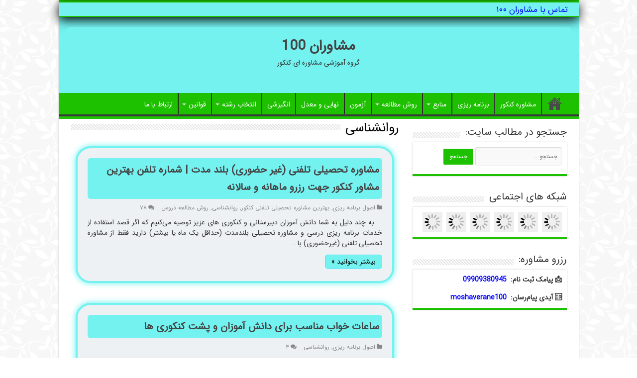

--- FILE ---
content_type: text/html; charset=UTF-8
request_url: https://moshaverane100.com/category/ravan/
body_size: 39232
content:
<!DOCTYPE html>
<html dir="rtl" lang="fa-IR" prefix="og: http://ogp.me/ns#">
<head><meta charset="UTF-8" /><script>if(navigator.userAgent.match(/MSIE|Internet Explorer/i)||navigator.userAgent.match(/Trident\/7\..*?rv:11/i)){var href=document.location.href;if(!href.match(/[?&]nowprocket/)){if(href.indexOf("?")==-1){if(href.indexOf("#")==-1){document.location.href=href+"?nowprocket=1"}else{document.location.href=href.replace("#","?nowprocket=1#")}}else{if(href.indexOf("#")==-1){document.location.href=href+"&nowprocket=1"}else{document.location.href=href.replace("#","&nowprocket=1#")}}}}</script><script>(()=>{class RocketLazyLoadScripts{constructor(){this.v="2.0.4",this.userEvents=["keydown","keyup","mousedown","mouseup","mousemove","mouseover","mouseout","touchmove","touchstart","touchend","touchcancel","wheel","click","dblclick","input"],this.attributeEvents=["onblur","onclick","oncontextmenu","ondblclick","onfocus","onmousedown","onmouseenter","onmouseleave","onmousemove","onmouseout","onmouseover","onmouseup","onmousewheel","onscroll","onsubmit"]}async t(){this.i(),this.o(),/iP(ad|hone)/.test(navigator.userAgent)&&this.h(),this.u(),this.l(this),this.m(),this.k(this),this.p(this),this._(),await Promise.all([this.R(),this.L()]),this.lastBreath=Date.now(),this.S(this),this.P(),this.D(),this.O(),this.M(),await this.C(this.delayedScripts.normal),await this.C(this.delayedScripts.defer),await this.C(this.delayedScripts.async),await this.T(),await this.F(),await this.j(),await this.A(),window.dispatchEvent(new Event("rocket-allScriptsLoaded")),this.everythingLoaded=!0,this.lastTouchEnd&&await new Promise(t=>setTimeout(t,500-Date.now()+this.lastTouchEnd)),this.I(),this.H(),this.U(),this.W()}i(){this.CSPIssue=sessionStorage.getItem("rocketCSPIssue"),document.addEventListener("securitypolicyviolation",t=>{this.CSPIssue||"script-src-elem"!==t.violatedDirective||"data"!==t.blockedURI||(this.CSPIssue=!0,sessionStorage.setItem("rocketCSPIssue",!0))},{isRocket:!0})}o(){window.addEventListener("pageshow",t=>{this.persisted=t.persisted,this.realWindowLoadedFired=!0},{isRocket:!0}),window.addEventListener("pagehide",()=>{this.onFirstUserAction=null},{isRocket:!0})}h(){let t;function e(e){t=e}window.addEventListener("touchstart",e,{isRocket:!0}),window.addEventListener("touchend",function i(o){o.changedTouches[0]&&t.changedTouches[0]&&Math.abs(o.changedTouches[0].pageX-t.changedTouches[0].pageX)<10&&Math.abs(o.changedTouches[0].pageY-t.changedTouches[0].pageY)<10&&o.timeStamp-t.timeStamp<200&&(window.removeEventListener("touchstart",e,{isRocket:!0}),window.removeEventListener("touchend",i,{isRocket:!0}),"INPUT"===o.target.tagName&&"text"===o.target.type||(o.target.dispatchEvent(new TouchEvent("touchend",{target:o.target,bubbles:!0})),o.target.dispatchEvent(new MouseEvent("mouseover",{target:o.target,bubbles:!0})),o.target.dispatchEvent(new PointerEvent("click",{target:o.target,bubbles:!0,cancelable:!0,detail:1,clientX:o.changedTouches[0].clientX,clientY:o.changedTouches[0].clientY})),event.preventDefault()))},{isRocket:!0})}q(t){this.userActionTriggered||("mousemove"!==t.type||this.firstMousemoveIgnored?"keyup"===t.type||"mouseover"===t.type||"mouseout"===t.type||(this.userActionTriggered=!0,this.onFirstUserAction&&this.onFirstUserAction()):this.firstMousemoveIgnored=!0),"click"===t.type&&t.preventDefault(),t.stopPropagation(),t.stopImmediatePropagation(),"touchstart"===this.lastEvent&&"touchend"===t.type&&(this.lastTouchEnd=Date.now()),"click"===t.type&&(this.lastTouchEnd=0),this.lastEvent=t.type,t.composedPath&&t.composedPath()[0].getRootNode()instanceof ShadowRoot&&(t.rocketTarget=t.composedPath()[0]),this.savedUserEvents.push(t)}u(){this.savedUserEvents=[],this.userEventHandler=this.q.bind(this),this.userEvents.forEach(t=>window.addEventListener(t,this.userEventHandler,{passive:!1,isRocket:!0})),document.addEventListener("visibilitychange",this.userEventHandler,{isRocket:!0})}U(){this.userEvents.forEach(t=>window.removeEventListener(t,this.userEventHandler,{passive:!1,isRocket:!0})),document.removeEventListener("visibilitychange",this.userEventHandler,{isRocket:!0}),this.savedUserEvents.forEach(t=>{(t.rocketTarget||t.target).dispatchEvent(new window[t.constructor.name](t.type,t))})}m(){const t="return false",e=Array.from(this.attributeEvents,t=>"data-rocket-"+t),i="["+this.attributeEvents.join("],[")+"]",o="[data-rocket-"+this.attributeEvents.join("],[data-rocket-")+"]",s=(e,i,o)=>{o&&o!==t&&(e.setAttribute("data-rocket-"+i,o),e["rocket"+i]=new Function("event",o),e.setAttribute(i,t))};new MutationObserver(t=>{for(const n of t)"attributes"===n.type&&(n.attributeName.startsWith("data-rocket-")||this.everythingLoaded?n.attributeName.startsWith("data-rocket-")&&this.everythingLoaded&&this.N(n.target,n.attributeName.substring(12)):s(n.target,n.attributeName,n.target.getAttribute(n.attributeName))),"childList"===n.type&&n.addedNodes.forEach(t=>{if(t.nodeType===Node.ELEMENT_NODE)if(this.everythingLoaded)for(const i of[t,...t.querySelectorAll(o)])for(const t of i.getAttributeNames())e.includes(t)&&this.N(i,t.substring(12));else for(const e of[t,...t.querySelectorAll(i)])for(const t of e.getAttributeNames())this.attributeEvents.includes(t)&&s(e,t,e.getAttribute(t))})}).observe(document,{subtree:!0,childList:!0,attributeFilter:[...this.attributeEvents,...e]})}I(){this.attributeEvents.forEach(t=>{document.querySelectorAll("[data-rocket-"+t+"]").forEach(e=>{this.N(e,t)})})}N(t,e){const i=t.getAttribute("data-rocket-"+e);i&&(t.setAttribute(e,i),t.removeAttribute("data-rocket-"+e))}k(t){Object.defineProperty(HTMLElement.prototype,"onclick",{get(){return this.rocketonclick||null},set(e){this.rocketonclick=e,this.setAttribute(t.everythingLoaded?"onclick":"data-rocket-onclick","this.rocketonclick(event)")}})}S(t){function e(e,i){let o=e[i];e[i]=null,Object.defineProperty(e,i,{get:()=>o,set(s){t.everythingLoaded?o=s:e["rocket"+i]=o=s}})}e(document,"onreadystatechange"),e(window,"onload"),e(window,"onpageshow");try{Object.defineProperty(document,"readyState",{get:()=>t.rocketReadyState,set(e){t.rocketReadyState=e},configurable:!0}),document.readyState="loading"}catch(t){console.log("WPRocket DJE readyState conflict, bypassing")}}l(t){this.originalAddEventListener=EventTarget.prototype.addEventListener,this.originalRemoveEventListener=EventTarget.prototype.removeEventListener,this.savedEventListeners=[],EventTarget.prototype.addEventListener=function(e,i,o){o&&o.isRocket||!t.B(e,this)&&!t.userEvents.includes(e)||t.B(e,this)&&!t.userActionTriggered||e.startsWith("rocket-")||t.everythingLoaded?t.originalAddEventListener.call(this,e,i,o):(t.savedEventListeners.push({target:this,remove:!1,type:e,func:i,options:o}),"mouseenter"!==e&&"mouseleave"!==e||t.originalAddEventListener.call(this,e,t.savedUserEvents.push,o))},EventTarget.prototype.removeEventListener=function(e,i,o){o&&o.isRocket||!t.B(e,this)&&!t.userEvents.includes(e)||t.B(e,this)&&!t.userActionTriggered||e.startsWith("rocket-")||t.everythingLoaded?t.originalRemoveEventListener.call(this,e,i,o):t.savedEventListeners.push({target:this,remove:!0,type:e,func:i,options:o})}}J(t,e){this.savedEventListeners=this.savedEventListeners.filter(i=>{let o=i.type,s=i.target||window;return e!==o||t!==s||(this.B(o,s)&&(i.type="rocket-"+o),this.$(i),!1)})}H(){EventTarget.prototype.addEventListener=this.originalAddEventListener,EventTarget.prototype.removeEventListener=this.originalRemoveEventListener,this.savedEventListeners.forEach(t=>this.$(t))}$(t){t.remove?this.originalRemoveEventListener.call(t.target,t.type,t.func,t.options):this.originalAddEventListener.call(t.target,t.type,t.func,t.options)}p(t){let e;function i(e){return t.everythingLoaded?e:e.split(" ").map(t=>"load"===t||t.startsWith("load.")?"rocket-jquery-load":t).join(" ")}function o(o){function s(e){const s=o.fn[e];o.fn[e]=o.fn.init.prototype[e]=function(){return this[0]===window&&t.userActionTriggered&&("string"==typeof arguments[0]||arguments[0]instanceof String?arguments[0]=i(arguments[0]):"object"==typeof arguments[0]&&Object.keys(arguments[0]).forEach(t=>{const e=arguments[0][t];delete arguments[0][t],arguments[0][i(t)]=e})),s.apply(this,arguments),this}}if(o&&o.fn&&!t.allJQueries.includes(o)){const e={DOMContentLoaded:[],"rocket-DOMContentLoaded":[]};for(const t in e)document.addEventListener(t,()=>{e[t].forEach(t=>t())},{isRocket:!0});o.fn.ready=o.fn.init.prototype.ready=function(i){function s(){parseInt(o.fn.jquery)>2?setTimeout(()=>i.bind(document)(o)):i.bind(document)(o)}return"function"==typeof i&&(t.realDomReadyFired?!t.userActionTriggered||t.fauxDomReadyFired?s():e["rocket-DOMContentLoaded"].push(s):e.DOMContentLoaded.push(s)),o([])},s("on"),s("one"),s("off"),t.allJQueries.push(o)}e=o}t.allJQueries=[],o(window.jQuery),Object.defineProperty(window,"jQuery",{get:()=>e,set(t){o(t)}})}P(){const t=new Map;document.write=document.writeln=function(e){const i=document.currentScript,o=document.createRange(),s=i.parentElement;let n=t.get(i);void 0===n&&(n=i.nextSibling,t.set(i,n));const c=document.createDocumentFragment();o.setStart(c,0),c.appendChild(o.createContextualFragment(e)),s.insertBefore(c,n)}}async R(){return new Promise(t=>{this.userActionTriggered?t():this.onFirstUserAction=t})}async L(){return new Promise(t=>{document.addEventListener("DOMContentLoaded",()=>{this.realDomReadyFired=!0,t()},{isRocket:!0})})}async j(){return this.realWindowLoadedFired?Promise.resolve():new Promise(t=>{window.addEventListener("load",t,{isRocket:!0})})}M(){this.pendingScripts=[];this.scriptsMutationObserver=new MutationObserver(t=>{for(const e of t)e.addedNodes.forEach(t=>{"SCRIPT"!==t.tagName||t.noModule||t.isWPRocket||this.pendingScripts.push({script:t,promise:new Promise(e=>{const i=()=>{const i=this.pendingScripts.findIndex(e=>e.script===t);i>=0&&this.pendingScripts.splice(i,1),e()};t.addEventListener("load",i,{isRocket:!0}),t.addEventListener("error",i,{isRocket:!0}),setTimeout(i,1e3)})})})}),this.scriptsMutationObserver.observe(document,{childList:!0,subtree:!0})}async F(){await this.X(),this.pendingScripts.length?(await this.pendingScripts[0].promise,await this.F()):this.scriptsMutationObserver.disconnect()}D(){this.delayedScripts={normal:[],async:[],defer:[]},document.querySelectorAll("script[type$=rocketlazyloadscript]").forEach(t=>{t.hasAttribute("data-rocket-src")?t.hasAttribute("async")&&!1!==t.async?this.delayedScripts.async.push(t):t.hasAttribute("defer")&&!1!==t.defer||"module"===t.getAttribute("data-rocket-type")?this.delayedScripts.defer.push(t):this.delayedScripts.normal.push(t):this.delayedScripts.normal.push(t)})}async _(){await this.L();let t=[];document.querySelectorAll("script[type$=rocketlazyloadscript][data-rocket-src]").forEach(e=>{let i=e.getAttribute("data-rocket-src");if(i&&!i.startsWith("data:")){i.startsWith("//")&&(i=location.protocol+i);try{const o=new URL(i).origin;o!==location.origin&&t.push({src:o,crossOrigin:e.crossOrigin||"module"===e.getAttribute("data-rocket-type")})}catch(t){}}}),t=[...new Map(t.map(t=>[JSON.stringify(t),t])).values()],this.Y(t,"preconnect")}async G(t){if(await this.K(),!0!==t.noModule||!("noModule"in HTMLScriptElement.prototype))return new Promise(e=>{let i;function o(){(i||t).setAttribute("data-rocket-status","executed"),e()}try{if(navigator.userAgent.includes("Firefox/")||""===navigator.vendor||this.CSPIssue)i=document.createElement("script"),[...t.attributes].forEach(t=>{let e=t.nodeName;"type"!==e&&("data-rocket-type"===e&&(e="type"),"data-rocket-src"===e&&(e="src"),i.setAttribute(e,t.nodeValue))}),t.text&&(i.text=t.text),t.nonce&&(i.nonce=t.nonce),i.hasAttribute("src")?(i.addEventListener("load",o,{isRocket:!0}),i.addEventListener("error",()=>{i.setAttribute("data-rocket-status","failed-network"),e()},{isRocket:!0}),setTimeout(()=>{i.isConnected||e()},1)):(i.text=t.text,o()),i.isWPRocket=!0,t.parentNode.replaceChild(i,t);else{const i=t.getAttribute("data-rocket-type"),s=t.getAttribute("data-rocket-src");i?(t.type=i,t.removeAttribute("data-rocket-type")):t.removeAttribute("type"),t.addEventListener("load",o,{isRocket:!0}),t.addEventListener("error",i=>{this.CSPIssue&&i.target.src.startsWith("data:")?(console.log("WPRocket: CSP fallback activated"),t.removeAttribute("src"),this.G(t).then(e)):(t.setAttribute("data-rocket-status","failed-network"),e())},{isRocket:!0}),s?(t.fetchPriority="high",t.removeAttribute("data-rocket-src"),t.src=s):t.src="data:text/javascript;base64,"+window.btoa(unescape(encodeURIComponent(t.text)))}}catch(i){t.setAttribute("data-rocket-status","failed-transform"),e()}});t.setAttribute("data-rocket-status","skipped")}async C(t){const e=t.shift();return e?(e.isConnected&&await this.G(e),this.C(t)):Promise.resolve()}O(){this.Y([...this.delayedScripts.normal,...this.delayedScripts.defer,...this.delayedScripts.async],"preload")}Y(t,e){this.trash=this.trash||[];let i=!0;var o=document.createDocumentFragment();t.forEach(t=>{const s=t.getAttribute&&t.getAttribute("data-rocket-src")||t.src;if(s&&!s.startsWith("data:")){const n=document.createElement("link");n.href=s,n.rel=e,"preconnect"!==e&&(n.as="script",n.fetchPriority=i?"high":"low"),t.getAttribute&&"module"===t.getAttribute("data-rocket-type")&&(n.crossOrigin=!0),t.crossOrigin&&(n.crossOrigin=t.crossOrigin),t.integrity&&(n.integrity=t.integrity),t.nonce&&(n.nonce=t.nonce),o.appendChild(n),this.trash.push(n),i=!1}}),document.head.appendChild(o)}W(){this.trash.forEach(t=>t.remove())}async T(){try{document.readyState="interactive"}catch(t){}this.fauxDomReadyFired=!0;try{await this.K(),this.J(document,"readystatechange"),document.dispatchEvent(new Event("rocket-readystatechange")),await this.K(),document.rocketonreadystatechange&&document.rocketonreadystatechange(),await this.K(),this.J(document,"DOMContentLoaded"),document.dispatchEvent(new Event("rocket-DOMContentLoaded")),await this.K(),this.J(window,"DOMContentLoaded"),window.dispatchEvent(new Event("rocket-DOMContentLoaded"))}catch(t){console.error(t)}}async A(){try{document.readyState="complete"}catch(t){}try{await this.K(),this.J(document,"readystatechange"),document.dispatchEvent(new Event("rocket-readystatechange")),await this.K(),document.rocketonreadystatechange&&document.rocketonreadystatechange(),await this.K(),this.J(window,"load"),window.dispatchEvent(new Event("rocket-load")),await this.K(),window.rocketonload&&window.rocketonload(),await this.K(),this.allJQueries.forEach(t=>t(window).trigger("rocket-jquery-load")),await this.K(),this.J(window,"pageshow");const t=new Event("rocket-pageshow");t.persisted=this.persisted,window.dispatchEvent(t),await this.K(),window.rocketonpageshow&&window.rocketonpageshow({persisted:this.persisted})}catch(t){console.error(t)}}async K(){Date.now()-this.lastBreath>45&&(await this.X(),this.lastBreath=Date.now())}async X(){return document.hidden?new Promise(t=>setTimeout(t)):new Promise(t=>requestAnimationFrame(t))}B(t,e){return e===document&&"readystatechange"===t||(e===document&&"DOMContentLoaded"===t||(e===window&&"DOMContentLoaded"===t||(e===window&&"load"===t||e===window&&"pageshow"===t)))}static run(){(new RocketLazyLoadScripts).t()}}RocketLazyLoadScripts.run()})();</script>

<link rel="pingback" href="https://moshaverane100.com/xmlrpc.php" />
<meta name='robots' content='index, follow, max-image-preview:large, max-snippet:-1, max-video-preview:-1' />

	<!-- This site is optimized with the Yoast SEO Premium plugin v26.8 (Yoast SEO v26.8) - https://yoast.com/product/yoast-seo-premium-wordpress/ -->
	<title>بایگانی‌ها روانشناسی - مشاوران ۱۰۰</title>
	<link rel="canonical" href="https://moshaverane100.com/category/ravan/" />
	<meta property="og:locale" content="fa_IR" />
	<meta property="og:type" content="article" />
	<meta property="og:title" content="بایگانی‌ها روانشناسی" />
	<meta property="og:url" content="https://moshaverane100.com/category/ravan/" />
	<meta property="og:site_name" content="مشاوران 100" />
	<meta property="og:image" content="https://moshaverane100.com/wp-content/uploads/2019/09/logo-moshaverane100.png" />
	<meta property="og:image:width" content="296" />
	<meta property="og:image:height" content="296" />
	<meta property="og:image:type" content="image/png" />
	<meta name="twitter:card" content="summary_large_image" />
	<script type="application/ld+json" class="yoast-schema-graph">{"@context":"https://schema.org","@graph":[{"@type":"CollectionPage","@id":"https://moshaverane100.com/category/ravan/","url":"https://moshaverane100.com/category/ravan/","name":"بایگانی‌ها روانشناسی - مشاوران 100","isPartOf":{"@id":"https://moshaverane100.com/#website"},"primaryImageOfPage":{"@id":"https://moshaverane100.com/category/ravan/#primaryimage"},"image":{"@id":"https://moshaverane100.com/category/ravan/#primaryimage"},"thumbnailUrl":"https://moshaverane100.com/wp-content/uploads/2018/02/مشاوره-تحصیلی-تلفنی-غیر-حضوری.jpg","breadcrumb":{"@id":"https://moshaverane100.com/category/ravan/#breadcrumb"},"inLanguage":"fa-IR"},{"@type":"ImageObject","inLanguage":"fa-IR","@id":"https://moshaverane100.com/category/ravan/#primaryimage","url":"https://moshaverane100.com/wp-content/uploads/2018/02/مشاوره-تحصیلی-تلفنی-غیر-حضوری.jpg","contentUrl":"https://moshaverane100.com/wp-content/uploads/2018/02/مشاوره-تحصیلی-تلفنی-غیر-حضوری.jpg","width":207,"height":207,"caption":"مشاوره تحصیلی تلفنی غیر حضوری"},{"@type":"BreadcrumbList","@id":"https://moshaverane100.com/category/ravan/#breadcrumb","itemListElement":[{"@type":"ListItem","position":1,"name":"خانه","item":"https://moshaverane100.com/"},{"@type":"ListItem","position":2,"name":"روانشناسی"}]},{"@type":"WebSite","@id":"https://moshaverane100.com/#website","url":"https://moshaverane100.com/","name":"مشاوران 100","description":"گروه آموزشی مشاوره ای کنکور","publisher":{"@id":"https://moshaverane100.com/#organization"},"potentialAction":[{"@type":"SearchAction","target":{"@type":"EntryPoint","urlTemplate":"https://moshaverane100.com/?s={search_term_string}"},"query-input":{"@type":"PropertyValueSpecification","valueRequired":true,"valueName":"search_term_string"}}],"inLanguage":"fa-IR"},{"@type":"Organization","@id":"https://moshaverane100.com/#organization","name":"مشاوران 100","url":"https://moshaverane100.com/","logo":{"@type":"ImageObject","inLanguage":"fa-IR","@id":"https://moshaverane100.com/#/schema/logo/image/","url":"https://moshaverane100.com/wp-content/uploads/2019/09/logo-moshaverane100.png","contentUrl":"https://moshaverane100.com/wp-content/uploads/2019/09/logo-moshaverane100.png","width":296,"height":296,"caption":"مشاوران 100"},"image":{"@id":"https://moshaverane100.com/#/schema/logo/image/"},"sameAs":["https://www.facebook.com/moshaverane100","https://www.instagram.com/moshaverane100/","https://www.youtube.com/channel/UCoP80Y9p4TLbHGreIeXSVVw/"]},{"@context":"https://schema.org/","@type":"BlogPosting","name":"مشاوره تحصیلی تلفنی (غیر حضوری) بلند مدت | شماره تلفن بهترین مشاور کنکور جهت رزرو ماهانه و سالانه","description":"","image":{"@type":"ImageObject","url":"https://moshaverane100.com/wp-content/uploads/2018/02/مشاوره-تحصیلی-تلفنی-غیر-حضوری.jpg","width":207,"height":207},"aggregateRating":false,"datePublished":"2018-05-07T13:11:07+00:00","headline":"مشاوره تحصیلی تلفنی (غیر حضوری) بلند مدت | شماره تلفن بهترین مشاور کنکور جهت رزرو ماهانه و سالانه","mainEntityOfPage":{"@type":"WebPage","@id":"https://moshaverane100.com/%d8%a8%d9%87%d8%aa%d8%b1%db%8c%d9%86-%d9%85%d8%b4%d8%a7%d9%88%d8%b1%d9%87-%d8%aa%d8%ad%d8%b5%db%8c%d9%84%db%8c-%d8%aa%d9%84%d9%81%d9%86%db%8c-%d8%ba%db%8c%d8%b1-%d8%ad%d8%b6%d9%88%d8%b1%db%8c/"},"author":{"@type":"Person","name":"مشاوران 100"},"dateModified":"2025-09-20T00:26:21+00:00","publisher":{"@type":"Organization","name":"مشاوران 100","logo":{"@type":"ImageObject","url":"https://moshaverane100.com/wp-content/uploads/2021/11/cropped-moshaverane100-logo.png","width":512,"height":512}}}]}</script>
	<!-- / Yoast SEO Premium plugin. -->



<!-- Colorize Browser Bar - set mobile browser bar color -->
<meta name="theme-color" content="#74f2f0" />
<meta name="msapplication-navbutton-color" content="#74f2f0" />
<meta name="apple-mobile-web-app-capable" content="yes">
<meta name="apple-mobile-web-app-status-bar-style" content="#74f2f0" />
		
	<style id='wp-img-auto-sizes-contain-inline-css' type='text/css'>
img:is([sizes=auto i],[sizes^="auto," i]){contain-intrinsic-size:3000px 1500px}
/*# sourceURL=wp-img-auto-sizes-contain-inline-css */
</style>
<style id='wp-block-library-inline-css' type='text/css'>
:root{--wp-block-synced-color:#7a00df;--wp-block-synced-color--rgb:122,0,223;--wp-bound-block-color:var(--wp-block-synced-color);--wp-editor-canvas-background:#ddd;--wp-admin-theme-color:#007cba;--wp-admin-theme-color--rgb:0,124,186;--wp-admin-theme-color-darker-10:#006ba1;--wp-admin-theme-color-darker-10--rgb:0,107,160.5;--wp-admin-theme-color-darker-20:#005a87;--wp-admin-theme-color-darker-20--rgb:0,90,135;--wp-admin-border-width-focus:2px}@media (min-resolution:192dpi){:root{--wp-admin-border-width-focus:1.5px}}.wp-element-button{cursor:pointer}:root .has-very-light-gray-background-color{background-color:#eee}:root .has-very-dark-gray-background-color{background-color:#313131}:root .has-very-light-gray-color{color:#eee}:root .has-very-dark-gray-color{color:#313131}:root .has-vivid-green-cyan-to-vivid-cyan-blue-gradient-background{background:linear-gradient(135deg,#00d084,#0693e3)}:root .has-purple-crush-gradient-background{background:linear-gradient(135deg,#34e2e4,#4721fb 50%,#ab1dfe)}:root .has-hazy-dawn-gradient-background{background:linear-gradient(135deg,#faaca8,#dad0ec)}:root .has-subdued-olive-gradient-background{background:linear-gradient(135deg,#fafae1,#67a671)}:root .has-atomic-cream-gradient-background{background:linear-gradient(135deg,#fdd79a,#004a59)}:root .has-nightshade-gradient-background{background:linear-gradient(135deg,#330968,#31cdcf)}:root .has-midnight-gradient-background{background:linear-gradient(135deg,#020381,#2874fc)}:root{--wp--preset--font-size--normal:16px;--wp--preset--font-size--huge:42px}.has-regular-font-size{font-size:1em}.has-larger-font-size{font-size:2.625em}.has-normal-font-size{font-size:var(--wp--preset--font-size--normal)}.has-huge-font-size{font-size:var(--wp--preset--font-size--huge)}.has-text-align-center{text-align:center}.has-text-align-left{text-align:left}.has-text-align-right{text-align:right}.has-fit-text{white-space:nowrap!important}#end-resizable-editor-section{display:none}.aligncenter{clear:both}.items-justified-left{justify-content:flex-start}.items-justified-center{justify-content:center}.items-justified-right{justify-content:flex-end}.items-justified-space-between{justify-content:space-between}.screen-reader-text{border:0;clip-path:inset(50%);height:1px;margin:-1px;overflow:hidden;padding:0;position:absolute;width:1px;word-wrap:normal!important}.screen-reader-text:focus{background-color:#ddd;clip-path:none;color:#444;display:block;font-size:1em;height:auto;left:5px;line-height:normal;padding:15px 23px 14px;text-decoration:none;top:5px;width:auto;z-index:100000}html :where(.has-border-color){border-style:solid}html :where([style*=border-top-color]){border-top-style:solid}html :where([style*=border-right-color]){border-right-style:solid}html :where([style*=border-bottom-color]){border-bottom-style:solid}html :where([style*=border-left-color]){border-left-style:solid}html :where([style*=border-width]){border-style:solid}html :where([style*=border-top-width]){border-top-style:solid}html :where([style*=border-right-width]){border-right-style:solid}html :where([style*=border-bottom-width]){border-bottom-style:solid}html :where([style*=border-left-width]){border-left-style:solid}html :where(img[class*=wp-image-]){height:auto;max-width:100%}:where(figure){margin:0 0 1em}html :where(.is-position-sticky){--wp-admin--admin-bar--position-offset:var(--wp-admin--admin-bar--height,0px)}@media screen and (max-width:600px){html :where(.is-position-sticky){--wp-admin--admin-bar--position-offset:0px}}

/*# sourceURL=wp-block-library-inline-css */
</style><style id='global-styles-inline-css' type='text/css'>
:root{--wp--preset--aspect-ratio--square: 1;--wp--preset--aspect-ratio--4-3: 4/3;--wp--preset--aspect-ratio--3-4: 3/4;--wp--preset--aspect-ratio--3-2: 3/2;--wp--preset--aspect-ratio--2-3: 2/3;--wp--preset--aspect-ratio--16-9: 16/9;--wp--preset--aspect-ratio--9-16: 9/16;--wp--preset--color--black: #000000;--wp--preset--color--cyan-bluish-gray: #abb8c3;--wp--preset--color--white: #ffffff;--wp--preset--color--pale-pink: #f78da7;--wp--preset--color--vivid-red: #cf2e2e;--wp--preset--color--luminous-vivid-orange: #ff6900;--wp--preset--color--luminous-vivid-amber: #fcb900;--wp--preset--color--light-green-cyan: #7bdcb5;--wp--preset--color--vivid-green-cyan: #00d084;--wp--preset--color--pale-cyan-blue: #8ed1fc;--wp--preset--color--vivid-cyan-blue: #0693e3;--wp--preset--color--vivid-purple: #9b51e0;--wp--preset--gradient--vivid-cyan-blue-to-vivid-purple: linear-gradient(135deg,rgb(6,147,227) 0%,rgb(155,81,224) 100%);--wp--preset--gradient--light-green-cyan-to-vivid-green-cyan: linear-gradient(135deg,rgb(122,220,180) 0%,rgb(0,208,130) 100%);--wp--preset--gradient--luminous-vivid-amber-to-luminous-vivid-orange: linear-gradient(135deg,rgb(252,185,0) 0%,rgb(255,105,0) 100%);--wp--preset--gradient--luminous-vivid-orange-to-vivid-red: linear-gradient(135deg,rgb(255,105,0) 0%,rgb(207,46,46) 100%);--wp--preset--gradient--very-light-gray-to-cyan-bluish-gray: linear-gradient(135deg,rgb(238,238,238) 0%,rgb(169,184,195) 100%);--wp--preset--gradient--cool-to-warm-spectrum: linear-gradient(135deg,rgb(74,234,220) 0%,rgb(151,120,209) 20%,rgb(207,42,186) 40%,rgb(238,44,130) 60%,rgb(251,105,98) 80%,rgb(254,248,76) 100%);--wp--preset--gradient--blush-light-purple: linear-gradient(135deg,rgb(255,206,236) 0%,rgb(152,150,240) 100%);--wp--preset--gradient--blush-bordeaux: linear-gradient(135deg,rgb(254,205,165) 0%,rgb(254,45,45) 50%,rgb(107,0,62) 100%);--wp--preset--gradient--luminous-dusk: linear-gradient(135deg,rgb(255,203,112) 0%,rgb(199,81,192) 50%,rgb(65,88,208) 100%);--wp--preset--gradient--pale-ocean: linear-gradient(135deg,rgb(255,245,203) 0%,rgb(182,227,212) 50%,rgb(51,167,181) 100%);--wp--preset--gradient--electric-grass: linear-gradient(135deg,rgb(202,248,128) 0%,rgb(113,206,126) 100%);--wp--preset--gradient--midnight: linear-gradient(135deg,rgb(2,3,129) 0%,rgb(40,116,252) 100%);--wp--preset--font-size--small: 13px;--wp--preset--font-size--medium: 20px;--wp--preset--font-size--large: 36px;--wp--preset--font-size--x-large: 42px;--wp--preset--spacing--20: 0.44rem;--wp--preset--spacing--30: 0.67rem;--wp--preset--spacing--40: 1rem;--wp--preset--spacing--50: 1.5rem;--wp--preset--spacing--60: 2.25rem;--wp--preset--spacing--70: 3.38rem;--wp--preset--spacing--80: 5.06rem;--wp--preset--shadow--natural: 6px 6px 9px rgba(0, 0, 0, 0.2);--wp--preset--shadow--deep: 12px 12px 50px rgba(0, 0, 0, 0.4);--wp--preset--shadow--sharp: 6px 6px 0px rgba(0, 0, 0, 0.2);--wp--preset--shadow--outlined: 6px 6px 0px -3px rgb(255, 255, 255), 6px 6px rgb(0, 0, 0);--wp--preset--shadow--crisp: 6px 6px 0px rgb(0, 0, 0);}:where(.is-layout-flex){gap: 0.5em;}:where(.is-layout-grid){gap: 0.5em;}body .is-layout-flex{display: flex;}.is-layout-flex{flex-wrap: wrap;align-items: center;}.is-layout-flex > :is(*, div){margin: 0;}body .is-layout-grid{display: grid;}.is-layout-grid > :is(*, div){margin: 0;}:where(.wp-block-columns.is-layout-flex){gap: 2em;}:where(.wp-block-columns.is-layout-grid){gap: 2em;}:where(.wp-block-post-template.is-layout-flex){gap: 1.25em;}:where(.wp-block-post-template.is-layout-grid){gap: 1.25em;}.has-black-color{color: var(--wp--preset--color--black) !important;}.has-cyan-bluish-gray-color{color: var(--wp--preset--color--cyan-bluish-gray) !important;}.has-white-color{color: var(--wp--preset--color--white) !important;}.has-pale-pink-color{color: var(--wp--preset--color--pale-pink) !important;}.has-vivid-red-color{color: var(--wp--preset--color--vivid-red) !important;}.has-luminous-vivid-orange-color{color: var(--wp--preset--color--luminous-vivid-orange) !important;}.has-luminous-vivid-amber-color{color: var(--wp--preset--color--luminous-vivid-amber) !important;}.has-light-green-cyan-color{color: var(--wp--preset--color--light-green-cyan) !important;}.has-vivid-green-cyan-color{color: var(--wp--preset--color--vivid-green-cyan) !important;}.has-pale-cyan-blue-color{color: var(--wp--preset--color--pale-cyan-blue) !important;}.has-vivid-cyan-blue-color{color: var(--wp--preset--color--vivid-cyan-blue) !important;}.has-vivid-purple-color{color: var(--wp--preset--color--vivid-purple) !important;}.has-black-background-color{background-color: var(--wp--preset--color--black) !important;}.has-cyan-bluish-gray-background-color{background-color: var(--wp--preset--color--cyan-bluish-gray) !important;}.has-white-background-color{background-color: var(--wp--preset--color--white) !important;}.has-pale-pink-background-color{background-color: var(--wp--preset--color--pale-pink) !important;}.has-vivid-red-background-color{background-color: var(--wp--preset--color--vivid-red) !important;}.has-luminous-vivid-orange-background-color{background-color: var(--wp--preset--color--luminous-vivid-orange) !important;}.has-luminous-vivid-amber-background-color{background-color: var(--wp--preset--color--luminous-vivid-amber) !important;}.has-light-green-cyan-background-color{background-color: var(--wp--preset--color--light-green-cyan) !important;}.has-vivid-green-cyan-background-color{background-color: var(--wp--preset--color--vivid-green-cyan) !important;}.has-pale-cyan-blue-background-color{background-color: var(--wp--preset--color--pale-cyan-blue) !important;}.has-vivid-cyan-blue-background-color{background-color: var(--wp--preset--color--vivid-cyan-blue) !important;}.has-vivid-purple-background-color{background-color: var(--wp--preset--color--vivid-purple) !important;}.has-black-border-color{border-color: var(--wp--preset--color--black) !important;}.has-cyan-bluish-gray-border-color{border-color: var(--wp--preset--color--cyan-bluish-gray) !important;}.has-white-border-color{border-color: var(--wp--preset--color--white) !important;}.has-pale-pink-border-color{border-color: var(--wp--preset--color--pale-pink) !important;}.has-vivid-red-border-color{border-color: var(--wp--preset--color--vivid-red) !important;}.has-luminous-vivid-orange-border-color{border-color: var(--wp--preset--color--luminous-vivid-orange) !important;}.has-luminous-vivid-amber-border-color{border-color: var(--wp--preset--color--luminous-vivid-amber) !important;}.has-light-green-cyan-border-color{border-color: var(--wp--preset--color--light-green-cyan) !important;}.has-vivid-green-cyan-border-color{border-color: var(--wp--preset--color--vivid-green-cyan) !important;}.has-pale-cyan-blue-border-color{border-color: var(--wp--preset--color--pale-cyan-blue) !important;}.has-vivid-cyan-blue-border-color{border-color: var(--wp--preset--color--vivid-cyan-blue) !important;}.has-vivid-purple-border-color{border-color: var(--wp--preset--color--vivid-purple) !important;}.has-vivid-cyan-blue-to-vivid-purple-gradient-background{background: var(--wp--preset--gradient--vivid-cyan-blue-to-vivid-purple) !important;}.has-light-green-cyan-to-vivid-green-cyan-gradient-background{background: var(--wp--preset--gradient--light-green-cyan-to-vivid-green-cyan) !important;}.has-luminous-vivid-amber-to-luminous-vivid-orange-gradient-background{background: var(--wp--preset--gradient--luminous-vivid-amber-to-luminous-vivid-orange) !important;}.has-luminous-vivid-orange-to-vivid-red-gradient-background{background: var(--wp--preset--gradient--luminous-vivid-orange-to-vivid-red) !important;}.has-very-light-gray-to-cyan-bluish-gray-gradient-background{background: var(--wp--preset--gradient--very-light-gray-to-cyan-bluish-gray) !important;}.has-cool-to-warm-spectrum-gradient-background{background: var(--wp--preset--gradient--cool-to-warm-spectrum) !important;}.has-blush-light-purple-gradient-background{background: var(--wp--preset--gradient--blush-light-purple) !important;}.has-blush-bordeaux-gradient-background{background: var(--wp--preset--gradient--blush-bordeaux) !important;}.has-luminous-dusk-gradient-background{background: var(--wp--preset--gradient--luminous-dusk) !important;}.has-pale-ocean-gradient-background{background: var(--wp--preset--gradient--pale-ocean) !important;}.has-electric-grass-gradient-background{background: var(--wp--preset--gradient--electric-grass) !important;}.has-midnight-gradient-background{background: var(--wp--preset--gradient--midnight) !important;}.has-small-font-size{font-size: var(--wp--preset--font-size--small) !important;}.has-medium-font-size{font-size: var(--wp--preset--font-size--medium) !important;}.has-large-font-size{font-size: var(--wp--preset--font-size--large) !important;}.has-x-large-font-size{font-size: var(--wp--preset--font-size--x-large) !important;}
/*# sourceURL=global-styles-inline-css */
</style>

<style id='classic-theme-styles-inline-css' type='text/css'>
/*! This file is auto-generated */
.wp-block-button__link{color:#fff;background-color:#32373c;border-radius:9999px;box-shadow:none;text-decoration:none;padding:calc(.667em + 2px) calc(1.333em + 2px);font-size:1.125em}.wp-block-file__button{background:#32373c;color:#fff;text-decoration:none}
/*# sourceURL=/wp-includes/css/classic-themes.min.css */
</style>
<link data-minify="1" rel='stylesheet' id='announcer-css-css' href='https://moshaverane100.com/wp-content/cache/min/1/wp-content/plugins/announcer/public/css/style.css?ver=1770057673' type='text/css' media='all' />
<link data-minify="1" rel='stylesheet' id='bne_flyouts-css' href='https://moshaverane100.com/wp-content/cache/min/1/wp-content/plugins/bne-flyout/assets/css/bne-flyout.css?ver=1770057697' type='text/css' media='all' />
<link data-minify="1" rel='stylesheet' id='wpcomment-tooltip-lib-css' href='https://moshaverane100.com/wp-content/cache/min/1/wp-content/plugins/wp-comment-fields/js/tooltip/tooltip.css?ver=1770057697' type='text/css' media='all' />
<link data-minify="1" rel='stylesheet' id='wpcomment-main-css' href='https://moshaverane100.com/wp-content/cache/min/1/wp-content/plugins/wp-comment-fields/css/wpcomment-style.css?ver=1770057697' type='text/css' media='all' />
<link data-minify="1" rel='stylesheet' id='wpcomment-sm-popup-css' href='https://moshaverane100.com/wp-content/cache/min/1/wp-content/plugins/wp-comment-fields/css/wpcomment-simple-popup.css?ver=1770057697' type='text/css' media='all' />
<link rel='stylesheet' id='wpcomment-bootstrap-css' href='https://moshaverane100.com/wp-content/plugins/wp-comment-fields/css/bootstrap/bootstrap.min.css' type='text/css' media='all' />
<link data-minify="1" rel='stylesheet' id='wpcomment-bootstrap-modal-css' href='https://moshaverane100.com/wp-content/cache/min/1/wp-content/plugins/wp-comment-fields/css/bootstrap/bootstrap.modal.css?ver=1770057697' type='text/css' media='all' />
<link rel='stylesheet' id='ez-toc-css' href='https://moshaverane100.com/wp-content/plugins/easy-table-of-contents/assets/css/screen.min.css' type='text/css' media='all' />
<style id='ez-toc-inline-css' type='text/css'>
div#ez-toc-container .ez-toc-title {font-size: 21px;}div#ez-toc-container .ez-toc-title {font-weight: 700;}div#ez-toc-container ul li , div#ez-toc-container ul li a {font-size: 17px;}div#ez-toc-container ul li , div#ez-toc-container ul li a {font-weight: 500;}div#ez-toc-container nav ul ul li {font-size: 90%;}div#ez-toc-container {background: #dbffe0;border: 1px solid #ddd;}div#ez-toc-container p.ez-toc-title , #ez-toc-container .ez_toc_custom_title_icon , #ez-toc-container .ez_toc_custom_toc_icon {color: #1ea800;}div#ez-toc-container ul.ez-toc-list a {color: #5262f2;}div#ez-toc-container ul.ez-toc-list a:hover {color: #2a6496;}div#ez-toc-container ul.ez-toc-list a:visited {color: #428bca;}.ez-toc-counter nav ul li a::before {color: ;}.ez-toc-box-title {font-weight: bold; margin-bottom: 10px; text-align: center; text-transform: uppercase; letter-spacing: 1px; color: #666; padding-bottom: 5px;position:absolute;top:-4%;left:5%;background-color: inherit;transition: top 0.3s ease;}.ez-toc-box-title.toc-closed {top:-25%;}
.ez-toc-container-direction {direction: rtl;}.ez-toc-counter-rtl ul {direction: rtl;counter-reset: item-level1, item-level2, item-level3, item-level4, item-level5, item-level6;}.ez-toc-counter-rtl ul ul {direction: rtl;counter-reset: item-level2, item-level3, item-level4, item-level5, item-level6;}.ez-toc-counter-rtl ul ul ul {direction: rtl;counter-reset: item-level3, item-level4, item-level5, item-level6;}.ez-toc-counter-rtl ul ul ul ul {direction: rtl;counter-reset: item-level4, item-level5, item-level6;}.ez-toc-counter-rtl ul ul ul ul ul {direction: rtl;counter-reset: item-level5, item-level6;}.ez-toc-counter-rtl ul ul ul ul ul ul {direction: rtl;counter-reset: item-level6;}.ez-toc-counter-rtl ul li {counter-increment: item-level1;}.ez-toc-counter-rtl ul ul li {counter-increment: item-level2;}.ez-toc-counter-rtl ul ul ul li {counter-increment: item-level3;}.ez-toc-counter-rtl ul ul ul ul li {counter-increment: item-level4;}.ez-toc-counter-rtl ul ul ul ul ul li {counter-increment: item-level5;}.ez-toc-counter-rtl ul ul ul ul ul ul li {counter-increment: item-level6;}.ez-toc-counter-rtl nav ul li a::before {content: counter(item-level1, decimal) '. ';float: right;margin-left: 0.2rem;flex-grow: 0;flex-shrink: 0; min-width: 22px;width: auto; }.ez-toc-counter-rtl nav ul ul li a::before {content: counter(item-level2, decimal) "." counter(item-level1, decimal) '. ';float: right;margin-left: 0.2rem;flex-grow: 0;flex-shrink: 0; min-width: 22px;width: auto; }.ez-toc-counter-rtl nav ul ul ul li a::before {content: counter(item-level3, decimal) "." counter(item-level2, decimal) "." counter(item-level1, decimal) '. ';float: right;margin-left: 0.2rem;flex-grow: 0;flex-shrink: 0; min-width: 22px;width: auto; }.ez-toc-counter-rtl nav ul ul ul ul li a::before {content: counter(item-level4, decimal) "." counter(item-level3, decimal) "." counter(item-level2, decimal) "." counter(item-level1, decimal) '. ';float: right;margin-left: 0.2rem;flex-grow: 0;flex-shrink: 0; min-width: 22px;width: auto; }.ez-toc-counter-rtl nav ul ul ul ul ul li a::before {content: counter(item-level5, decimal) "." counter(item-level4, decimal) "." counter(item-level3, decimal) "." counter(item-level2, decimal) "." counter(item-level1, decimal) '. ';float: right;margin-left: 0.2rem;flex-grow: 0;flex-shrink: 0; min-width: 22px;width: auto; }.ez-toc-counter-rtl nav ul ul ul ul ul ul li a::before {content: counter(item-level6, decimal) "." counter(item-level5, decimal) "." counter(item-level4, decimal) "." counter(item-level3, decimal) "." counter(item-level2, decimal) "." counter(item-level1, decimal) '. ';float: right;margin-left: 0.2rem;flex-grow: 0;flex-shrink: 0; min-width: 22px;width: auto; }.ez-toc-widget-direction {direction: rtl;}.ez-toc-widget-container-rtl ul {direction: rtl;counter-reset: item-level1, item-level2, item-level3, item-level4, item-level5, item-level6;}.ez-toc-widget-container-rtl ul ul {direction: rtl;counter-reset: item-level2, item-level3, item-level4, item-level5, item-level6;}.ez-toc-widget-container-rtl ul ul ul {direction: rtl;counter-reset: item-level3, item-level4, item-level5, item-level6;}.ez-toc-widget-container-rtl ul ul ul ul {direction: rtl;counter-reset: item-level4, item-level5, item-level6;}.ez-toc-widget-container-rtl ul ul ul ul ul {direction: rtl;counter-reset: item-level5, item-level6;}.ez-toc-widget-container-rtl ul ul ul ul ul ul {direction: rtl;counter-reset: item-level6;}.ez-toc-widget-container-rtl ul li {counter-increment: item-level1;}.ez-toc-widget-container-rtl ul ul li {counter-increment: item-level2;}.ez-toc-widget-container-rtl ul ul ul li {counter-increment: item-level3;}.ez-toc-widget-container-rtl ul ul ul ul li {counter-increment: item-level4;}.ez-toc-widget-container-rtl ul ul ul ul ul li {counter-increment: item-level5;}.ez-toc-widget-container-rtl ul ul ul ul ul ul li {counter-increment: item-level6;}.ez-toc-widget-container-rtl nav ul li a::before {content: counter(item-level1, decimal) '. ';float: right;margin-left: 0.2rem;flex-grow: 0;flex-shrink: 0; min-width: 22px;width: auto; }.ez-toc-widget-container-rtl nav ul ul li a::before {content: counter(item-level2, decimal) "." counter(item-level1, decimal) '. ';float: right;margin-left: 0.2rem;flex-grow: 0;flex-shrink: 0; min-width: 22px;width: auto; }.ez-toc-widget-container-rtl nav ul ul ul li a::before {content: counter(item-level3, decimal) "." counter(item-level2, decimal) "." counter(item-level1, decimal) '. ';float: right;margin-left: 0.2rem;flex-grow: 0;flex-shrink: 0; min-width: 22px;width: auto; }.ez-toc-widget-container-rtl nav ul ul ul ul li a::before {content: counter(item-level4, decimal) "." counter(item-level3, decimal) "." counter(item-level2, decimal) "." counter(item-level1, decimal) '. ';float: right;margin-left: 0.2rem;flex-grow: 0;flex-shrink: 0; min-width: 22px;width: auto; }.ez-toc-widget-container-rtl nav ul ul ul ul ul li a::before {content: counter(item-level5, decimal) "." counter(item-level4, decimal) "." counter(item-level3, decimal) "." counter(item-level2, decimal) "." counter(item-level1, decimal) '. ';float: right;margin-left: 0.2rem;flex-grow: 0;flex-shrink: 0; min-width: 22px;width: auto; }.ez-toc-widget-container-rtl nav ul ul ul ul ul ul li a::before {content: counter(item-level6, decimal) "." counter(item-level5, decimal) "." counter(item-level4, decimal) "." counter(item-level3, decimal) "." counter(item-level2, decimal) "." counter(item-level1, decimal) '. ';float: right;margin-left: 0.2rem;flex-grow: 0;flex-shrink: 0; min-width: 22px;width: auto; }
/*# sourceURL=ez-toc-inline-css */
</style>
<link rel='stylesheet' id='wpfront-notification-bar-css' href='https://moshaverane100.com/wp-content/plugins/wpfront-notification-bar/css/wpfront-notification-bar.min.css' type='text/css' media='all' />
<link data-minify="1" rel='stylesheet' id='tie-style-css' href='https://moshaverane100.com/wp-content/cache/min/1/wp-content/themes/sahifa-child/style.css?ver=1770057673' type='text/css' media='all' />
<link rel='stylesheet' id='chaty-css-css' href='https://moshaverane100.com/wp-content/plugins/chaty-pro/css/chaty-front.min.css' type='text/css' media='all' />
<link data-minify="1" rel='stylesheet' id='tablepress-default-css' href='https://moshaverane100.com/wp-content/cache/min/1/wp-content/plugins/tablepress/css/build/default-rtl.css?ver=1770057697' type='text/css' media='all' />
<link data-minify="1" rel='stylesheet' id='jquery-lazyloadxt-spinner-css-css' href='https://moshaverane100.com/wp-content/cache/min/1/wp-content/plugins/a3-lazy-load/assets/css/jquery.lazyloadxt.spinner.css?ver=1770057673' type='text/css' media='all' />
<link rel='stylesheet' id='a3a3_lazy_load-css' href='//moshaverane100.com/wp-content/uploads/sass/a3_lazy_load.min.css' type='text/css' media='all' />
<link data-minify="1" rel='stylesheet' id='wp-paginate-css' href='https://moshaverane100.com/wp-content/cache/min/1/wp-content/plugins/wp-paginate/css/wp-paginate.css?ver=1770057673' type='text/css' media='screen' />
<link data-minify="1" rel='stylesheet' id='wp-paginate-rtl-css' href='https://moshaverane100.com/wp-content/cache/min/1/wp-content/plugins/wp-paginate/css/wp-paginate-rtl.css?ver=1770057673' type='text/css' media='screen' />
<script type="rocketlazyloadscript" data-rocket-type="text/javascript" data-rocket-src="https://moshaverane100.com/wp-includes/js/jquery/jquery.min.js" id="jquery-core-js" data-rocket-defer defer></script>
<script type="rocketlazyloadscript" data-rocket-type="text/javascript" data-rocket-src="https://moshaverane100.com/wp-includes/js/jquery/jquery-migrate.min.js" id="jquery-migrate-js" data-rocket-defer defer></script>
<script type="rocketlazyloadscript" data-rocket-type="text/javascript" data-rocket-src="https://moshaverane100.com/wp-content/plugins/sticky-menu-or-anything-on-scroll/assets/js/jq-sticky-anything.min.js" id="stickyAnythingLib-js" data-rocket-defer defer></script>
<script type="rocketlazyloadscript" data-rocket-type="text/javascript" data-rocket-src="https://moshaverane100.com/wp-content/plugins/wpfront-notification-bar/js/wpfront-notification-bar.min.js" id="wpfront-notification-bar-js"></script>
<link rel="https://api.w.org/" href="https://moshaverane100.com/wp-json/" /><link rel="alternate" title="JSON" type="application/json" href="https://moshaverane100.com/wp-json/wp/v2/categories/276" /><link rel="EditURI" type="application/rsd+xml" title="RSD" href="https://moshaverane100.com/xmlrpc.php?rsd" />
<link data-minify="1" rel="stylesheet" href="https://moshaverane100.com/wp-content/cache/min/1/wp-content/themes/sahifa-child/rtl.css?ver=1770057673" type="text/css" media="screen" />
<link rel="dns-prefetch" href="https://file.moshaverane100.com/">
<link rel="dns-prefetch" href="https://docs.wp-rocket.me/">
<link rel="dns-prefetch" href="https://fa.wordpress.org/">
<link rel="dns-prefetch" href="https://cdn.yektanet.com/">
<link rel="dns-prefetch" href="https://ua.yektanet.com/">
<link rel="dns-prefetch" href="https://audience.yektanet.com/">
<link rel="dns-prefetch" href="https://jung.yektanet.com/">
<link rel="dns-prefetch" href="https://freud.yektanet.com/">
<link rel="dns-prefetch" href="https://ck.yektanet.com/">
<link rel="dns-prefetch" href="https://www.yektanet.com/">
<link rel="dns-prefetch" href="https://static.cloudflareinsights.com">
<link rel="dns-prefetch" href="https://ogp.me/">
<link rel="dns-prefetch" href="https://gmpg.org/">
<link rel="dns-prefetch" href="https://yoast.com/">
<link rel="dns-prefetch" href="https://www.facebook.com/">
<link rel="dns-prefetch" href="https://www.google-analytics.com/">
<link rel="dns-prefetch" href="https://schema.org">

<link rel="dns-prefetch" href="https://api.w.org/">
<link rel="dns-prefetch" href="https://wphowto.net/">
<link rel="dns-prefetch" href="https://www.googletagmanager.com/">
<link rel="dns-prefetch" href="https://www.instagram.com/">
<link rel="dns-prefetch" href="https://t.me/">
<link rel="dns-prefetch" href="https://api.whatsapp.com/">
<link rel="dns-prefetch" href="https://www.aparat.com/">
<link rel="dns-prefetch" href="https://www.w3.org/">
<link rel="dns-prefetch" href="https://wordpress.org/">
<link rel="dns-prefetch" href="https://yoa.st/">
<link rel="dns-prefetch" href="https://search.google.com/">
<link rel="dns-prefetch" href="https://www.zippy.co.uk/">
<link rel="dns-prefetch" href="https://developers.pinterest.com/">
<link rel="dns-prefetch" href="https://validator.w3.org/">
<link rel="dns-prefetch" href="https://jigsaw.w3.org/">
<link rel="dns-prefetch" href="https://developers.google.com/">
<link rel="dns-prefetch" href="https://www.google.com/">
<link rel="dns-prefetch" href="https://static.cdn.asset.aparat.com/">
<link rel="dns-prefetch" href="https://www.gstatic.com/">
<link rel="dns-prefetch" href="https://wa.me/">
<link rel="dns-prefetch" href="https://logo.samandehi.ir/">






<!-- Global site tag (gtag.js) - Google Analytics -->
<script type="rocketlazyloadscript" async data-rocket-src="https://www.googletagmanager.com/gtag/js?id=UA-107348383-2"></script>
<script type="rocketlazyloadscript">
  window.dataLayer = window.dataLayer || [];
  function gtag(){dataLayer.push(arguments);}
  gtag('js', new Date());

  gtag('config', 'UA-107348383-2');
</script>







<script type="rocketlazyloadscript">
	!function (t, e, n) {
		t.yektanetAnalyticsObject = n, t[n] = t[n] || function () {
			t[n].q.push(arguments)
		}, t[n].q = t[n].q || [];
		var a = new Date, r = a.getFullYear().toString() + "0" + a.getMonth() + "0" + a.getDate() + "0" + a.getHours(),
			c = e.getElementsByTagName("script")[0], s = e.createElement("script");
		s.id = "ua-script-gQaffa4o"; s.dataset.analyticsobject = n; s.async = 1; s.type = "text/javascript";
		s.src = "https://cdn.yektanet.com/rg_woebegone/scripts_v3/gQaffa4o/rg.complete.js?v=" + r, c.parentNode.insertBefore(s, c)
	}(window, document, "yektanet");
</script><!-- This site is embedding videos using the Videojs HTML5 Player plugin v1.1.13 - http://wphowto.net/videojs-html5-player-for-wordpress-757 --><link rel="shortcut icon" href="https://moshaverane100.com/wp-content/uploads/2021/11/moshaverane100-logo.png" title="Favicon" />
<!--[if IE]>
<script type="text/javascript">jQuery(document).ready(function (){ jQuery(".menu-item").has("ul").children("a").attr("aria-haspopup", "true");});</script>
<![endif]-->
<!--[if lt IE 9]>
<script src="https://moshaverane100.com/wp-content/themes/sahifa/js/html5.js"></script>
<script src="https://moshaverane100.com/wp-content/themes/sahifa/js/selectivizr-min.js"></script>
<![endif]-->
<!--[if IE 9]>
<link rel="stylesheet" type="text/css" media="all" href="https://moshaverane100.com/wp-content/themes/sahifa/css/ie9.css" />
<![endif]-->
<!--[if IE 8]>
<link rel="stylesheet" type="text/css" media="all" href="https://moshaverane100.com/wp-content/themes/sahifa/css/ie8.css" />
<![endif]-->
<!--[if IE 7]>
<link rel="stylesheet" type="text/css" media="all" href="https://moshaverane100.com/wp-content/themes/sahifa/css/ie7.css" />
<![endif]-->

<meta http-equiv="X-UA-Compatible" content="IE=edge,chrome=1" />
<meta name="viewport" content="width=device-width, initial-scale=1.0" />



<style type="text/css" media="screen">

body{
	font-family: 'IRANSans';
	font-size : 14px;
	font-weight: lighter;
}
.logo h1 a, .logo h2 a{
	font-family: 'IRANSans';
	font-size : 28px;
}
.logo span{
	font-family: 'IRANSans';
	font-size : 14px;
}
.top-nav, .top-nav ul li a {
	font-family: 'IRANSans';
	color :#0000ff;
	font-size : 17px;
}
#main-nav, #main-nav ul li a{
	font-family: 'IRANSans';
	font-size : 14px;
}
.breaking-news span.breaking-news-title{
	font-family: 'IRANSans';
}
.page-title{
	font-family: 'IRANSans';
}
.post-title{
	font-family: 'IRANSans';
	color :#4b9615;
	font-size : 21px;
	font-weight: bold;
}
h2.post-box-title, h2.post-box-title a{
	font-family: 'IRANSans';
}
h3.post-box-title, h3.post-box-title a{
	font-family: 'IRANSans';
}
p.post-meta, p.post-meta a{
	font-family: 'IRANSans';
}
body.single .entry, body.page .entry{
	font-family: 'IRANSans';
	font-size : 16px;
	font-weight: lighter;
}
blockquote p{
	font-family: 'IRANSans';
}
.widget-top h4, .widget-top h4 a{
	font-family: 'IRANSans';
}
.footer-widget-top h4, .footer-widget-top h4 a{
	font-family: 'IRANSans';
}
#featured-posts .featured-title h2 a{
	font-family: 'IRANSans';
}
.ei-title h2, .slider-caption h2 a, .content .slider-caption h2 a, .slider-caption h2, .content .slider-caption h2, .content .ei-title h2{
	font-family: 'IRANSans';
}
.cat-box-title h2, .cat-box-title h2 a, .block-head h3, #respond h3, #comments-title, h2.review-box-header, .woocommerce-tabs .entry-content h2, .woocommerce .related.products h2, .entry .woocommerce h2, .woocommerce-billing-fields h3, .woocommerce-shipping-fields h3, #order_review_heading, #bbpress-forums fieldset.bbp-form legend, #buddypress .item-body h4, #buddypress #item-body h4{
	font-family: 'IRANSans';
}

::-moz-selection { background: #0dfada;}
::selection { background: #0dfada; }
#main-nav,
.cat-box-content,
#sidebar .widget-container,
.post-listing,
#commentform {
	border-bottom-color: #1dc100;
}

.search-block .search-button,
#topcontrol,
#main-nav ul li.current-menu-item a,
#main-nav ul li.current-menu-item a:hover,
#main-nav ul li.current_page_parent a,
#main-nav ul li.current_page_parent a:hover,
#main-nav ul li.current-menu-parent a,
#main-nav ul li.current-menu-parent a:hover,
#main-nav ul li.current-page-ancestor a,
#main-nav ul li.current-page-ancestor a:hover,
.pagination span.current,
.share-post span.share-text,
.flex-control-paging li a.flex-active,
.ei-slider-thumbs li.ei-slider-element,
.review-percentage .review-item span span,
.review-final-score,
.button,
a.button,
a.more-link,
#main-content input[type="submit"],
.form-submit #submit,
#login-form .login-button,
.widget-feedburner .feedburner-subscribe,
input[type="submit"],
#buddypress button,
#buddypress a.button,
#buddypress input[type=submit],
#buddypress input[type=reset],
#buddypress ul.button-nav li a,
#buddypress div.generic-button a,
#buddypress .comment-reply-link,
#buddypress div.item-list-tabs ul li a span,
#buddypress div.item-list-tabs ul li.selected a,
#buddypress div.item-list-tabs ul li.current a,
#buddypress #members-directory-form div.item-list-tabs ul li.selected span,
#members-list-options a.selected,
#groups-list-options a.selected,
body.dark-skin #buddypress div.item-list-tabs ul li a span,
body.dark-skin #buddypress div.item-list-tabs ul li.selected a,
body.dark-skin #buddypress div.item-list-tabs ul li.current a,
body.dark-skin #members-list-options a.selected,
body.dark-skin #groups-list-options a.selected,
.search-block-large .search-button,
#featured-posts .flex-next:hover,
#featured-posts .flex-prev:hover,
a.tie-cart span.shooping-count,
.woocommerce span.onsale,
.woocommerce-page span.onsale ,
.woocommerce .widget_price_filter .ui-slider .ui-slider-handle,
.woocommerce-page .widget_price_filter .ui-slider .ui-slider-handle,
#check-also-close,
a.post-slideshow-next,
a.post-slideshow-prev,
.widget_price_filter .ui-slider .ui-slider-handle,
.quantity .minus:hover,
.quantity .plus:hover,
.mejs-container .mejs-controls .mejs-time-rail .mejs-time-current,
#reading-position-indicator  {
	background-color:#1dc100;
}

::-webkit-scrollbar-thumb{
	background-color:#1dc100 !important;
}

#theme-footer,
#theme-header,
.top-nav ul li.current-menu-item:before,
#main-nav .menu-sub-content ,
#main-nav ul ul,
#check-also-box {
	border-top-color: #1dc100;
}

.search-block:after {
	border-right-color:#1dc100;
}

body.rtl .search-block:after {
	border-left-color:#1dc100;
}

#main-nav ul > li.menu-item-has-children:hover > a:after,
#main-nav ul > li.mega-menu:hover > a:after {
	border-color:transparent transparent #1dc100;
}

.widget.timeline-posts li a:hover,
.widget.timeline-posts li a:hover span.tie-date {
	color: #1dc100;
}

.widget.timeline-posts li a:hover span.tie-date:before {
	background: #1dc100;
	border-color: #1dc100;
}

#order_review,
#order_review_heading {
	border-color: #1dc100;
}

		body {
					background-image : url(https://moshaverane100.com/wp-content/themes/sahifa/images/patterns/body-bg4.png);
					background-position: top center;
		}
		
body.single .post .entry a, body.page .post .entry a {
	color: #551BF8;
}
		
body.single .post .entry a:hover, body.page .post .entry a:hover {
	color: #74F2F0;
	text-decoration: underline;
}
		
#main-nav ul li a:hover, #main-nav ul li:hover > a, #main-nav ul :hover > a , #main-nav  ul ul li:hover > a, #main-nav  ul ul :hover > a {
	color: #ccff00;
}
		
#main-nav ul li a, #main-nav ul ul a, #main-nav ul.sub-menu a, #main-nav ul li.current_page_parent ul a, #main-nav ul li.current-menu-item ul a, #main-nav ul li.current-menu-parent ul a, #main-nav ul li.current-page-ancestor ul a {
	color: #ffffff;
}
		
.footer-widget-top h4 {
	color: #000000;
}
		
#theme-footer a {
	color: #140d78;
}
		
.top-nav, .top-nav ul ul {
	background-color:#74F2F0 !important; 
				}


#theme-header {
	background-color:#74F2F0 !important; 
				}


#theme-footer {
	background-color:#ffffff !important; 
				}

#main-nav {
	background: #1dc100;
	
}

#main-nav ul ul, #main-nav ul li.mega-menu .mega-menu-block { background-color:#1dc100 !important;}
#main-nav ul li a {
	border-left-color: #74F2F0;
}

#main-nav ul ul li, #main-nav ul ul li:first-child {
	border-bottom-color: #74F2F0;
}

.breaking-news span.breaking-news-title {background: #f209e2;}

#theme-header {
margin-bottom:0
}
.e3lan-below_header {
margin-top:0
}</style>


<!-- Flyout Custom CSS -->
<style type="text/css">
	#flyout-content-id-15131 { width:300px; left:-300px; }
	#flyout-content-id-15131 .flyout-content { color: #ffffff; }
	#flyout-content-id-15131 .flyout-content a,
	#flyout-content-id-15131 .flyout-content a:hover,
	#flyout-content-id-15131 .flyout-content a:visited { color: #eeeeee; }
	#flyout-content-id-15131 .flyout-content h1,
	#flyout-content-id-15131 .flyout-content h2,
	#flyout-content-id-15131 .flyout-content h3,
	#flyout-content-id-15131 .flyout-content h4,
	#flyout-content-id-15131 .flyout-content h5,
	#flyout-content-id-15131 .flyout-content h6 { color: #ffffff; }
		#flyout-content-id-15131 .flyout-content {
		background-color: #333333;
	}
	
	#flyout-content-id-14693 { width:300px; left:-300px; }
	#flyout-content-id-14693 .flyout-content { color: #ffffff; }
	#flyout-content-id-14693 .flyout-content a,
	#flyout-content-id-14693 .flyout-content a:hover,
	#flyout-content-id-14693 .flyout-content a:visited { color: #eeeeee; }
	#flyout-content-id-14693 .flyout-content h1,
	#flyout-content-id-14693 .flyout-content h2,
	#flyout-content-id-14693 .flyout-content h3,
	#flyout-content-id-14693 .flyout-content h4,
	#flyout-content-id-14693 .flyout-content h5,
	#flyout-content-id-14693 .flyout-content h6 { color: #ffffff; }
		#flyout-content-id-14693 .flyout-content {
		background-color: #333333;
	}
	
	#flyout-content-id-14500 { width:300px; left:-300px; }
	#flyout-content-id-14500 .flyout-content { color: #ffffff; }
	#flyout-content-id-14500 .flyout-content a,
	#flyout-content-id-14500 .flyout-content a:hover,
	#flyout-content-id-14500 .flyout-content a:visited { color: #eeeeee; }
	#flyout-content-id-14500 .flyout-content h1,
	#flyout-content-id-14500 .flyout-content h2,
	#flyout-content-id-14500 .flyout-content h3,
	#flyout-content-id-14500 .flyout-content h4,
	#flyout-content-id-14500 .flyout-content h5,
	#flyout-content-id-14500 .flyout-content h6 { color: #ffffff; }
		#flyout-content-id-14500 .flyout-content {
		background-color: #333333;
	}
	
	#flyout-content-id-13321 { width:300px; left:-300px; }
	#flyout-content-id-13321 .flyout-content { color: #ffffff; }
	#flyout-content-id-13321 .flyout-content a,
	#flyout-content-id-13321 .flyout-content a:hover,
	#flyout-content-id-13321 .flyout-content a:visited { color: #eeeeee; }
	#flyout-content-id-13321 .flyout-content h1,
	#flyout-content-id-13321 .flyout-content h2,
	#flyout-content-id-13321 .flyout-content h3,
	#flyout-content-id-13321 .flyout-content h4,
	#flyout-content-id-13321 .flyout-content h5,
	#flyout-content-id-13321 .flyout-content h6 { color: #ffffff; }
		#flyout-content-id-13321 .flyout-content {
		background-color: #333333;
	}
	
	#flyout-content-id-13028 { width:300px; left:-300px; }
	#flyout-content-id-13028 .flyout-content { color: #ffffff; }
	#flyout-content-id-13028 .flyout-content a,
	#flyout-content-id-13028 .flyout-content a:hover,
	#flyout-content-id-13028 .flyout-content a:visited { color: #eeeeee; }
	#flyout-content-id-13028 .flyout-content h1,
	#flyout-content-id-13028 .flyout-content h2,
	#flyout-content-id-13028 .flyout-content h3,
	#flyout-content-id-13028 .flyout-content h4,
	#flyout-content-id-13028 .flyout-content h5,
	#flyout-content-id-13028 .flyout-content h6 { color: #ffffff; }
		#flyout-content-id-13028 .flyout-content {
		background-color: #333333;
	}
	
	#flyout-content-id-12282 { width:300px; left:-300px; }
	#flyout-content-id-12282 .flyout-content { color: #ffffff; }
	#flyout-content-id-12282 .flyout-content a,
	#flyout-content-id-12282 .flyout-content a:hover,
	#flyout-content-id-12282 .flyout-content a:visited { color: #eeeeee; }
	#flyout-content-id-12282 .flyout-content h1,
	#flyout-content-id-12282 .flyout-content h2,
	#flyout-content-id-12282 .flyout-content h3,
	#flyout-content-id-12282 .flyout-content h4,
	#flyout-content-id-12282 .flyout-content h5,
	#flyout-content-id-12282 .flyout-content h6 { color: #ffffff; }
		#flyout-content-id-12282 .flyout-content {
		background-color: #333333;
	}
	
	#flyout-content-id-11580 { width:300px; left:-300px; }
	#flyout-content-id-11580 .flyout-content { color: #ffffff; }
	#flyout-content-id-11580 .flyout-content a,
	#flyout-content-id-11580 .flyout-content a:hover,
	#flyout-content-id-11580 .flyout-content a:visited { color: #eeeeee; }
	#flyout-content-id-11580 .flyout-content h1,
	#flyout-content-id-11580 .flyout-content h2,
	#flyout-content-id-11580 .flyout-content h3,
	#flyout-content-id-11580 .flyout-content h4,
	#flyout-content-id-11580 .flyout-content h5,
	#flyout-content-id-11580 .flyout-content h6 { color: #ffffff; }
		#flyout-content-id-11580 .flyout-content {
		background-color: #333333;
	}
	
</style>
<!-- END Flyout Custom CSS -->
	<link rel="icon" href="https://moshaverane100.com/wp-content/uploads/2021/11/cropped-moshaverane100-logo-32x32.png" sizes="32x32" />
<link rel="icon" href="https://moshaverane100.com/wp-content/uploads/2021/11/cropped-moshaverane100-logo-192x192.png" sizes="192x192" />
<link rel="apple-touch-icon" href="https://moshaverane100.com/wp-content/uploads/2021/11/cropped-moshaverane100-logo-180x180.png" />
<meta name="msapplication-TileImage" content="https://moshaverane100.com/wp-content/uploads/2021/11/cropped-moshaverane100-logo-270x270.png" />
		<style type="text/css" id="wp-custom-css">
			.tie-sc-open {
	border-radius: 5px;
	border: 3px solid #0000001a;
}



.toggle .toggle-content {
	padding:0px;
}



.toggle.tie-sc-open h3 i.fa {
	display: none;
}



.entry .mejs-audio {
	margin-bottom: 0px;
}




.mejs-video .mejs-controls {
	opacity: 1!important;
	position: absolute;
  top: 100%;
  width: 100%;
}




.wp-video {
    text-align: center;
    margin-left: auto;
    margin-right: auto;
}



.comment-content p {line-height: 27px !important;}


.comment-content{
	font-size: 15.5px;
}


.commentlist .children .comment-content{
	font-size: 14.5px;
}


.commentlist .reply a {
	display: none;
}


.commentlist li {
	background: #edf1f4;
	border:1px solid #000;
	border-radius: 20px;
	margin-bottom: 40px;
}


.commentlist ul.children li {
	background: #edf1f4;
	border:0px dotted #FFF;
	border-radius: 0px;
	margin-bottom: 17px;
}


.commentlist .comment {
	padding-bottom: 0px;
	padding-right: 0px;
	padding-left: 3px
}


.commentlist .comment {
	border-bottom: 6px dashed #74f2f0;
	margin-bottom: 20px;
}


.commentlist .bypostauthor {
	border-bottom: 0px solid #edf1f4;
}


.author-comment .fn {
	color: green;
	font-size: large;
}

.commentlist .children .author-comment .fn {
	color: black;
	font-size: large;
}


.comment-avatar {
	display: none;
	padding-right: 0px;
  margin-right: 0px;
}


.commentlist .children .comment-avatar {
	display: none;
}


.comment-content {
	margin-right: 13px;
	margin-left: 7px;
	margin-top: 7px;
	margin-bottom: 0px;
  padding-bottom: 7px;

}


.commentlist .children {
	margin-right: 0px;
	margin-top: 15px;
	margin-bottom: 0px;
	text-align: justify;
}




.nav-previous {
	float: right;
}


.nav-next {
  float: left;
}









.comment-form-comment label {
	font-weight: bold;
	color: black;
}

.comment-form-comment textarea {
	border-color: green;
	color: black;
}




.comment-form-author label {
	font-weight: bold;
}

.comment-form-author input {
	border-color: green;
	border-radius: 5px;
}




.comment-form-phone.uk-margin-top {
	padding-top: 15px;
	padding-bottom: 10px;
	font-weight: bold;
	color: red;
}

.uk-input.uk-width-large.uk-display-block {
	color: blue;
	border-color: green;
	font-size: 11px;
	border-radius: 5px;
}




.form-control.text.wpcomment-input {
	border-color: green;
	border-radius: 5px;
}



.wpcomment-ul {
	display: none;
}



.form-control-label {
	font-weight: bold;
	text-align: right;
}








.required-field-message {
	display: none;
}


















.first-news .entry {
	display: none !important;
}











.post-listing.archive-box {
	box-shadow: 0 0;
	border-bottom: 0;
}


.post-listing.archive-box .item-list {
	border: 4px solid #74F2F0;
	border-radius: 30px;
	margin-top: 10px;
	margin-bottom: 40px;
	margin-left: 10px;
	margin-right: 10px;
	background: #edf1f4;
  box-shadow: 0px 0px 12px 1px #74F2F0;
}


.post-listing.archive-box .item-list .post-box-title {
  text-shadow: 0px 0px 5px #74F2F0, 0px 0px 5px #74F2F0;
	font-weight: bold;
	line-height: 35px
}


.post-listing.archive-box .item-list .entry {
	text-align: justify;
}
	
	
.post-listing.archive-box .item-list a.more-link {
	color: black !important;
	background: #74F2F0;
	border: 1px solid #32E5FF;
	border-radius: 5px;
	font-size: 14px;
}



















.post-listing .related-item {
	padding-bottom: 30px;
}


















#tpbr_topbar {
	margin-top: 0px;
	border-bottom: 2px solid #1dc100;
}


#tpbr_topbar p {
	padding-top: 10px
}







.top-nav {
	border-bottom: 2px solid #1dc100;
		border-top: 2px solid #1dc100;
	box-shadow: 0px 6px 21px 0px #000;
}



.top-menu {
	margin-bottom: -0.4px;
}



.menu-item.menu-item-type-custom.menu-item-object-custom {
	border-left: 1px solid #1dc100;
}
	

#menu-item-21355 {
	border-left: 0px solid #1dc100;
}




.widget-top {
	margin-top: 10px;
}












.mysticky-welcomebar-fixed {
	margin-top: 53px;
	height: 45px;
	border-bottom: 2px solid #1dc100;
}


.mysticky-welcomebar-content {
	margin-top: -22px;
}






.ancr-container .ancr-content{
	margin-top: 17px;
}



@media screen and (min-width: 600px) {
	.mysticky-welcomebar-fixed {
		display: none !important;
	}
}













.name.post-title.entry-title {
	font-size: 26px !important;
	line-height: 1.7em;
}


.entry h1 {
	font-size: 24px !important;
	line-height: 1.7em
}


.entry h2 {
	font-size: 24px !important;
	line-height: 1.7em;
	color: #4b9615 !important;
}


.entry h3 {
	font-size: 21px !important;
	line-height: 1.7em;
}

.h3, h3 {
	font-size: 17px !important;
	line-height: 1.7em;
}



.entry h4 {
	font-size: 18px !important;
	line-height: 1.7em;
	color: #4b9615 !important;
}


.entry h5 {
	font-size: 16px !important;
	line-height: 1.7em;
}


.entry h6 {
	font-size: 15px !important;
	line-height: 1.7em;
}


.entry {
	line-height: 33px;
}





h2 {
    background-color: #74F2F0;
	  border-radius: 6px;
	  padding: 6px;
}


h3.toggle-head {
	font-size: 16px !important;
}


b, strong {
    font-weight: bold !important;
}



 		</style>
		<meta name="generator" content="WP Rocket 3.20.1.2" data-wpr-features="wpr_delay_js wpr_defer_js wpr_minify_js wpr_minify_css wpr_preload_links wpr_desktop" /></head>
<body data-rsssl=1 id="top" class="rtl archive category category-ravan category-276 wp-theme-sahifa wp-child-theme-sahifa-child">

<div data-rocket-location-hash="a29123f5dfba92dca7d5adf82814d216" class="wrapper-outer">

	<div data-rocket-location-hash="048eb99fb17ef26af1001497d65515c1" class="background-cover"></div>

	<aside id="slide-out">

			<div class="search-mobile">
			<form method="get" id="searchform-mobile" action="https://moshaverane100.com/">
				<button class="search-button" type="submit" value="جستجو"><i class="fa fa-search"></i></button>
				<input type="text" id="s-mobile" name="s" title="جستجو" value="جستجو" onfocus="if (this.value == 'جستجو') {this.value = '';}" onblur="if (this.value == '') {this.value = 'جستجو';}"  />
			</form>
		</div><!-- .search-mobile /-->
	
			<div class="social-icons">
		<a class="ttip-none" title="instagram" href="https://www.instagram.com/moshaverane100/" target="_blank"><i class="fa fa-instagram"></i></a>
		<a class="ttip-none"  title="Telegram" href="https://t.me/moshaverane100_com" target="_blank"><i class="fa fa-paper-plane"></i></a>	</div>

	
		<div id="mobile-menu" ></div>
	</aside><!-- #slide-out /-->

		<div data-rocket-location-hash="079a8042cf9a9d56530eb0dbc9592d30" id="wrapper" class="boxed-all">
		<div data-rocket-location-hash="2d8eb80eaebd32defa6fc16f115d1f74" class="inner-wrapper">

		<header id="theme-header" class="theme-header center-logo">
						<div id="top-nav" class="top-nav">
				<div class="container">

			
				<div class="top-menu"><ul id="menu-top" class="menu"><li id="menu-item-21355" class="menu-item menu-item-type-custom menu-item-object-custom menu-item-21355"><a href="https://moshaverane100.com/contact-us/">تماس با مشاوران ۱۰۰</a></li>
</ul></div>
	
	
				</div><!-- .container /-->
			</div><!-- .top-menu /-->
			
		<div class="header-content">

					<a id="slide-out-open" class="slide-out-open" href="#"><span></span></a>
		
			<div class="logo" style=" margin-top:1px; margin-bottom:1px;">
			<h2>				<a  href="https://moshaverane100.com/">مشاوران 100</a>
				<span>گروه آموزشی مشاوره ای کنکور</span>
							</h2>			</div><!-- .logo /-->
						<div class="clear"></div>

		</div>
													<nav id="main-nav">
				<div class="container">

				
					<div class="main-menu"><ul id="menu-%d9%81%d9%87%d8%b1%d8%b3%d8%aa-%d8%b9%d9%86%d8%a7%d9%88%db%8c%d9%86-%d8%a7%d8%b5%d9%84%db%8c" class="menu"><li id="menu-item-16783" class="menu-item menu-item-type-post_type menu-item-object-page menu-item-home menu-item-16783"><a href="https://moshaverane100.com/">خانه</a></li>
<li id="menu-item-16742" class="menu-item menu-item-type-post_type menu-item-object-post menu-item-16742"><a href="https://moshaverane100.com/%d9%85%d8%b4%d8%a7%d9%88%d8%b1%d9%87-%da%a9%d9%86%da%a9%d9%88%d8%b1-%d8%a7%d9%86%d8%aa%d8%ae%d8%a7%d8%a8-%d9%85%d8%b4%d8%a7%d9%88%d8%b1-%da%a9%d9%86%da%a9%d9%88%d8%b1-%d8%ae%d9%88%d8%a8/">مشاوره کنکور</a></li>
<li id="menu-item-16743" class="menu-item menu-item-type-taxonomy menu-item-object-category menu-item-16743"><a href="https://moshaverane100.com/category/program/">برنامه ریزی</a></li>
<li id="menu-item-16744" class="menu-item menu-item-type-taxonomy menu-item-object-category menu-item-has-children menu-item-16744"><a href="https://moshaverane100.com/category/%d9%85%d9%86%d8%a7%d8%a8%d8%b9-%da%a9%d9%85%da%a9-%d8%af%d8%b1%d8%b3%db%8c/">منابع</a>
<ul class="sub-menu menu-sub-content">
	<li id="menu-item-16745" class="menu-item menu-item-type-taxonomy menu-item-object-category menu-item-16745"><a href="https://moshaverane100.com/category/%d9%85%d9%86%d8%a7%d8%a8%d8%b9-%da%a9%d9%85%da%a9-%d8%af%d8%b1%d8%b3%db%8c/adabiats/">منابع ادبیات</a></li>
	<li id="menu-item-16752" class="menu-item menu-item-type-taxonomy menu-item-object-category menu-item-16752"><a href="https://moshaverane100.com/category/%d9%85%d9%86%d8%a7%d8%a8%d8%b9-%da%a9%d9%85%da%a9-%d8%af%d8%b1%d8%b3%db%8c/arabis/">منابع عربی</a></li>
	<li id="menu-item-16746" class="menu-item menu-item-type-taxonomy menu-item-object-category menu-item-16746"><a href="https://moshaverane100.com/category/%d9%85%d9%86%d8%a7%d8%a8%d8%b9-%da%a9%d9%85%da%a9-%d8%af%d8%b1%d8%b3%db%8c/dinis/">منابع دینی</a></li>
	<li id="menu-item-16748" class="menu-item menu-item-type-taxonomy menu-item-object-category menu-item-16748"><a href="https://moshaverane100.com/category/%d9%85%d9%86%d8%a7%d8%a8%d8%b9-%da%a9%d9%85%da%a9-%d8%af%d8%b1%d8%b3%db%8c/englishs/">منابع زبان</a></li>
	<li id="menu-item-16749" class="menu-item menu-item-type-taxonomy menu-item-object-category menu-item-16749"><a href="https://moshaverane100.com/category/%d9%85%d9%86%d8%a7%d8%a8%d8%b9-%da%a9%d9%85%da%a9-%d8%af%d8%b1%d8%b3%db%8c/zamins/">منابع زمین</a></li>
	<li id="menu-item-16747" class="menu-item menu-item-type-taxonomy menu-item-object-category menu-item-16747"><a href="https://moshaverane100.com/category/%d9%85%d9%86%d8%a7%d8%a8%d8%b9-%da%a9%d9%85%da%a9-%d8%af%d8%b1%d8%b3%db%8c/riazis/">منابع ریاضی</a></li>
	<li id="menu-item-16750" class="menu-item menu-item-type-taxonomy menu-item-object-category menu-item-16750"><a href="https://moshaverane100.com/category/%d9%85%d9%86%d8%a7%d8%a8%d8%b9-%da%a9%d9%85%da%a9-%d8%af%d8%b1%d8%b3%db%8c/zists/">منابع زیست</a></li>
	<li id="menu-item-16753" class="menu-item menu-item-type-taxonomy menu-item-object-category menu-item-16753"><a href="https://moshaverane100.com/category/%d9%85%d9%86%d8%a7%d8%a8%d8%b9-%da%a9%d9%85%da%a9-%d8%af%d8%b1%d8%b3%db%8c/physics/">منابع فیزیک</a></li>
	<li id="menu-item-16751" class="menu-item menu-item-type-taxonomy menu-item-object-category menu-item-16751"><a href="https://moshaverane100.com/category/%d9%85%d9%86%d8%a7%d8%a8%d8%b9-%da%a9%d9%85%da%a9-%d8%af%d8%b1%d8%b3%db%8c/shimis/">منابع شیمی</a></li>
</ul>
</li>
<li id="menu-item-16754" class="menu-item menu-item-type-taxonomy menu-item-object-category menu-item-has-children menu-item-16754"><a href="https://moshaverane100.com/category/study-methods/">روش مطالعه</a>
<ul class="sub-menu menu-sub-content">
	<li id="menu-item-16766" class="menu-item menu-item-type-taxonomy menu-item-object-category menu-item-16766"><a href="https://moshaverane100.com/category/study-methods/studykoli/">روشهای کلی مطالعه</a></li>
	<li id="menu-item-16755" class="menu-item menu-item-type-taxonomy menu-item-object-category menu-item-16755"><a href="https://moshaverane100.com/category/test/">تست زدن</a></li>
	<li id="menu-item-16757" class="menu-item menu-item-type-taxonomy menu-item-object-category menu-item-16757"><a href="https://moshaverane100.com/category/study-methods/adabiatstd/">روش مطالعه ادبیات</a></li>
	<li id="menu-item-16764" class="menu-item menu-item-type-taxonomy menu-item-object-category menu-item-16764"><a href="https://moshaverane100.com/category/study-methods/arabistd/">روش مطالعه عربی</a></li>
	<li id="menu-item-16760" class="menu-item menu-item-type-taxonomy menu-item-object-category menu-item-16760"><a href="https://moshaverane100.com/category/study-methods/englishstd/">روش مطالعه زبان</a></li>
	<li id="menu-item-16761" class="menu-item menu-item-type-taxonomy menu-item-object-category menu-item-16761"><a href="https://moshaverane100.com/category/study-methods/zaminstd/">روش مطالعه زمین</a></li>
	<li id="menu-item-16759" class="menu-item menu-item-type-taxonomy menu-item-object-category menu-item-16759"><a href="https://moshaverane100.com/category/study-methods/riazistd/">روش مطالعه ریاضی</a></li>
	<li id="menu-item-16762" class="menu-item menu-item-type-taxonomy menu-item-object-category menu-item-16762"><a href="https://moshaverane100.com/category/study-methods/ziststd/">روش مطالعه زیست</a></li>
	<li id="menu-item-16765" class="menu-item menu-item-type-taxonomy menu-item-object-category menu-item-16765"><a href="https://moshaverane100.com/category/study-methods/physicstd/">روش مطالعه فیزیک</a></li>
	<li id="menu-item-16763" class="menu-item menu-item-type-taxonomy menu-item-object-category menu-item-16763"><a href="https://moshaverane100.com/category/study-methods/shimistd/">روش مطالعه شیمی</a></li>
</ul>
</li>
<li id="menu-item-16768" class="menu-item menu-item-type-taxonomy menu-item-object-category menu-item-16768"><a href="https://moshaverane100.com/category/azmayeshi/">آزمون</a></li>
<li id="menu-item-16778" class="menu-item menu-item-type-taxonomy menu-item-object-category menu-item-16778"><a href="https://moshaverane100.com/category/moadel/">نهایی و معدل</a></li>
<li id="menu-item-16767" class="menu-item menu-item-type-taxonomy menu-item-object-category menu-item-16767"><a href="https://moshaverane100.com/category/angizeshi/">انگیزشی</a></li>
<li id="menu-item-16769" class="menu-item menu-item-type-taxonomy menu-item-object-category menu-item-has-children menu-item-16769"><a href="https://moshaverane100.com/category/%d8%a7%d9%86%d8%aa%d8%ae%d8%a7%d8%a8-%d8%b1%d8%b4%d8%aa%d9%87/">انتخاب رشته</a>
<ul class="sub-menu menu-sub-content">
	<li id="menu-item-16776" class="menu-item menu-item-type-taxonomy menu-item-object-category menu-item-16776"><a href="https://moshaverane100.com/category/%d8%a7%d9%86%d8%aa%d8%ae%d8%a7%d8%a8-%d8%b1%d8%b4%d8%aa%d9%87/tajrobiha/">معرفی رشته های گروه تجربی</a></li>
	<li id="menu-item-16770" class="menu-item menu-item-type-taxonomy menu-item-object-category menu-item-16770"><a href="https://moshaverane100.com/category/%d8%a7%d9%86%d8%aa%d8%ae%d8%a7%d8%a8-%d8%b1%d8%b4%d8%aa%d9%87/entekhab/">اصول انتخاب رشته</a></li>
	<li id="menu-item-16771" class="menu-item menu-item-type-taxonomy menu-item-object-category menu-item-16771"><a href="https://moshaverane100.com/category/%d8%a7%d9%86%d8%aa%d8%ae%d8%a7%d8%a8-%d8%b1%d8%b4%d8%aa%d9%87/khas/">دانشگاه ها</a></li>
	<li id="menu-item-16773" class="menu-item menu-item-type-taxonomy menu-item-object-category menu-item-16773"><a href="https://moshaverane100.com/category/%d8%a7%d9%86%d8%aa%d8%ae%d8%a7%d8%a8-%d8%b1%d8%b4%d8%aa%d9%87/sahmie/">سهمیه های کنکور</a></li>
	<li id="menu-item-16772" class="menu-item menu-item-type-taxonomy menu-item-object-category menu-item-16772"><a href="https://moshaverane100.com/category/%d8%a7%d9%86%d8%aa%d8%ae%d8%a7%d8%a8-%d8%b1%d8%b4%d8%aa%d9%87/bedunkonkur/">رشته های بدون کنکور</a></li>
</ul>
</li>
<li id="menu-item-16782" class="menu-item menu-item-type-custom menu-item-object-custom menu-item-has-children menu-item-16782"><a href="https://moshaverane100.com/rules/">قوانین</a>
<ul class="sub-menu menu-sub-content">
	<li id="menu-item-16781" class="menu-item menu-item-type-post_type menu-item-object-page menu-item-privacy-policy menu-item-16781"><a href="https://moshaverane100.com/rules/">شرایط و قوانین مشاوره</a></li>
	<li id="menu-item-16780" class="menu-item menu-item-type-post_type menu-item-object-page menu-item-16780"><a href="https://moshaverane100.com/terms-and-conditions/">شرایط و قوانین خرید</a></li>
</ul>
</li>
<li id="menu-item-16784" class="menu-item menu-item-type-post_type menu-item-object-page menu-item-16784"><a href="https://moshaverane100.com/contact-us/">ارتباط با ما</a></li>
</ul></div>					
					
				</div>
			</nav><!-- .main-nav /-->
					</header><!-- #header /-->

	
	
	<div id="main-content" class="container">

	<div class="content">
	
		
			
		<div class="page-head">
		
			<h1 class="page-title">
				روانشناسی			</h1>
			
						
			<div class="stripe-line"></div>

					</div>
		
				
				
		<div class="post-listing archive-box">


	<article class="item-list">
	
		<h2 class="post-box-title">
			<a href="https://moshaverane100.com/%d8%a8%d9%87%d8%aa%d8%b1%db%8c%d9%86-%d9%85%d8%b4%d8%a7%d9%88%d8%b1%d9%87-%d8%aa%d8%ad%d8%b5%db%8c%d9%84%db%8c-%d8%aa%d9%84%d9%81%d9%86%db%8c-%d8%ba%db%8c%d8%b1-%d8%ad%d8%b6%d9%88%d8%b1%db%8c/">مشاوره تحصیلی تلفنی (غیر حضوری) بلند مدت | شماره تلفن بهترین مشاور کنکور جهت رزرو ماهانه و سالانه</a>
		</h2>
		
		<p class="post-meta">
	
	
	<span class="post-cats"><i class="fa fa-folder"></i><a href="https://moshaverane100.com/category/program/" rel="category tag">اصول برنامه ریزی</a>, <a href="https://moshaverane100.com/category/%d8%a8%d9%87%d8%aa%d8%b1%db%8c%d9%86-%d9%85%d8%b4%d8%a7%d9%88%d8%b1%d9%87-%d8%aa%d8%ad%d8%b5%db%8c%d9%84%db%8c-%d8%aa%d9%84%d9%81%d9%86%db%8c-%da%a9%d9%86%da%a9%d9%88%d8%b1/" rel="category tag">بهترین مشاوره تحصیلی تلفنی کنکور</a>, <a href="https://moshaverane100.com/category/ravan/" rel="category tag">روانشناسی</a>, <a href="https://moshaverane100.com/category/study-methods/" rel="category tag">روش مطالعه دروس</a></span>
	
	<span class="post-comments"><i class="fa fa-comments"></i><a href="https://moshaverane100.com/%d8%a8%d9%87%d8%aa%d8%b1%db%8c%d9%86-%d9%85%d8%b4%d8%a7%d9%88%d8%b1%d9%87-%d8%aa%d8%ad%d8%b5%db%8c%d9%84%db%8c-%d8%aa%d9%84%d9%81%d9%86%db%8c-%d8%ba%db%8c%d8%b1-%d8%ad%d8%b6%d9%88%d8%b1%db%8c/#comments">۷۸</a></span>
</p>
					

		
			
		
		<div class="post-thumbnail">
			<a href="https://moshaverane100.com/%d8%a8%d9%87%d8%aa%d8%b1%db%8c%d9%86-%d9%85%d8%b4%d8%a7%d9%88%d8%b1%d9%87-%d8%aa%d8%ad%d8%b5%db%8c%d9%84%db%8c-%d8%aa%d9%84%d9%81%d9%86%db%8c-%d8%ba%db%8c%d8%b1-%d8%ad%d8%b6%d9%88%d8%b1%db%8c/">
				<img width="165" height="165" src="//moshaverane100.com/wp-content/plugins/a3-lazy-load/assets/images/lazy_placeholder.gif" data-lazy-type="image" data-src="https://moshaverane100.com/wp-content/uploads/2018/02/مشاوره-تحصیلی-تلفنی-غیر-حضوری.jpg" class="lazy lazy-hidden attachment-tie-medium size-tie-medium wp-post-image" alt="مشاوره تحصیلی تلفنی غیر حضوری" decoding="async" srcset="" data-srcset="https://moshaverane100.com/wp-content/uploads/2018/02/مشاوره-تحصیلی-تلفنی-غیر-حضوری.jpg 207w, https://moshaverane100.com/wp-content/uploads/2018/02/مشاوره-تحصیلی-تلفنی-غیر-حضوری-100x100.jpg 100w, https://moshaverane100.com/wp-content/uploads/2018/02/مشاوره-تحصیلی-تلفنی-غیر-حضوری-120x120.jpg 120w" sizes="(max-width: 165px) 100vw, 165px" /><noscript><img width="165" height="165" src="https://moshaverane100.com/wp-content/uploads/2018/02/مشاوره-تحصیلی-تلفنی-غیر-حضوری.jpg" class="attachment-tie-medium size-tie-medium wp-post-image" alt="مشاوره تحصیلی تلفنی غیر حضوری" decoding="async" srcset="https://moshaverane100.com/wp-content/uploads/2018/02/مشاوره-تحصیلی-تلفنی-غیر-حضوری.jpg 207w, https://moshaverane100.com/wp-content/uploads/2018/02/مشاوره-تحصیلی-تلفنی-غیر-حضوری-100x100.jpg 100w, https://moshaverane100.com/wp-content/uploads/2018/02/مشاوره-تحصیلی-تلفنی-غیر-حضوری-120x120.jpg 120w" sizes="(max-width: 165px) 100vw, 165px" /></noscript>				<span class="fa overlay-icon"></span>
			</a>
		</div><!-- post-thumbnail /-->
		
					
		<div class="entry">
			<p>به چند دلیل به شما دانش آموزان دبیرستانی و کنکوری های عزیز توصیه می‌کنیم که اگر قصد استفاده از خدمات برنامه ریزی درسی و مشاوره تحصیلی بلندمدت (حداقل یک ماه یا بیشتر) دارید فقط از مشاوره تحصیلی تلفنی (غیرحضوری) با &hellip;</p>
			<a class="more-link" href="https://moshaverane100.com/%d8%a8%d9%87%d8%aa%d8%b1%db%8c%d9%86-%d9%85%d8%b4%d8%a7%d9%88%d8%b1%d9%87-%d8%aa%d8%ad%d8%b5%db%8c%d9%84%db%8c-%d8%aa%d9%84%d9%81%d9%86%db%8c-%d8%ba%db%8c%d8%b1-%d8%ad%d8%b6%d9%88%d8%b1%db%8c/">بیشتر بخوانید &raquo;</a>
		</div>

				
		<div class="clear"></div>
	</article><!-- .item-list -->
	

	<article class="item-list">
	
		<h2 class="post-box-title">
			<a href="https://moshaverane100.com/%da%86%d9%86%d8%af-%d8%b3%d8%a7%d8%b9%d8%aa-%d8%a8%d8%ae%d9%88%d8%a7%d8%a8%db%8c%d9%85%d8%9f/">ساعات خواب مناسب برای دانش آموزان و پشت کنکوری ها</a>
		</h2>
		
		<p class="post-meta">
	
	
	<span class="post-cats"><i class="fa fa-folder"></i><a href="https://moshaverane100.com/category/program/" rel="category tag">اصول برنامه ریزی</a>, <a href="https://moshaverane100.com/category/ravan/" rel="category tag">روانشناسی</a></span>
	
	<span class="post-comments"><i class="fa fa-comments"></i><a href="https://moshaverane100.com/%da%86%d9%86%d8%af-%d8%b3%d8%a7%d8%b9%d8%aa-%d8%a8%d8%ae%d9%88%d8%a7%d8%a8%db%8c%d9%85%d8%9f/#comments">۴</a></span>
</p>
					

		
			
		
		<div class="post-thumbnail">
			<a href="https://moshaverane100.com/%da%86%d9%86%d8%af-%d8%b3%d8%a7%d8%b9%d8%aa-%d8%a8%d8%ae%d9%88%d8%a7%d8%a8%db%8c%d9%85%d8%9f/">
				<img width="165" height="165" src="//moshaverane100.com/wp-content/plugins/a3-lazy-load/assets/images/lazy_placeholder.gif" data-lazy-type="image" data-src="https://moshaverane100.com/wp-content/uploads/2017/07/چند-ساعت-بخوابیم.jpg" class="lazy lazy-hidden attachment-tie-medium size-tie-medium wp-post-image" alt="خواب" decoding="async" srcset="" data-srcset="https://moshaverane100.com/wp-content/uploads/2017/07/چند-ساعت-بخوابیم.jpg 1152w, https://moshaverane100.com/wp-content/uploads/2017/07/چند-ساعت-بخوابیم-300x300.jpg 300w, https://moshaverane100.com/wp-content/uploads/2017/07/چند-ساعت-بخوابیم-100x100.jpg 100w, https://moshaverane100.com/wp-content/uploads/2017/07/چند-ساعت-بخوابیم-600x600.jpg 600w, https://moshaverane100.com/wp-content/uploads/2017/07/چند-ساعت-بخوابیم-700x700.jpg 700w, https://moshaverane100.com/wp-content/uploads/2017/07/چند-ساعت-بخوابیم-1000x1000.jpg 1000w, https://moshaverane100.com/wp-content/uploads/2017/07/چند-ساعت-بخوابیم-768x768.jpg 768w" sizes="(max-width: 165px) 100vw, 165px" /><noscript><img width="165" height="165" src="https://moshaverane100.com/wp-content/uploads/2017/07/چند-ساعت-بخوابیم.jpg" class="attachment-tie-medium size-tie-medium wp-post-image" alt="خواب" decoding="async" srcset="https://moshaverane100.com/wp-content/uploads/2017/07/چند-ساعت-بخوابیم.jpg 1152w, https://moshaverane100.com/wp-content/uploads/2017/07/چند-ساعت-بخوابیم-300x300.jpg 300w, https://moshaverane100.com/wp-content/uploads/2017/07/چند-ساعت-بخوابیم-100x100.jpg 100w, https://moshaverane100.com/wp-content/uploads/2017/07/چند-ساعت-بخوابیم-600x600.jpg 600w, https://moshaverane100.com/wp-content/uploads/2017/07/چند-ساعت-بخوابیم-700x700.jpg 700w, https://moshaverane100.com/wp-content/uploads/2017/07/چند-ساعت-بخوابیم-1000x1000.jpg 1000w, https://moshaverane100.com/wp-content/uploads/2017/07/چند-ساعت-بخوابیم-768x768.jpg 768w" sizes="(max-width: 165px) 100vw, 165px" /></noscript>				<span class="fa overlay-icon"></span>
			</a>
		</div><!-- post-thumbnail /-->
		
					
		<div class="entry">
			<p>خواب خوب و کافى هم باعث تقویت حافظه و هم باعث سازمان دهى دوباره ى اطلاعات ذخیره شده در ذهن میشه. در شبانه روز بین ۶ تا ۸ ساعت بخوابید و برنامه درسیتون رو طوری تنظیم کنید که در هر &hellip;</p>
			<a class="more-link" href="https://moshaverane100.com/%da%86%d9%86%d8%af-%d8%b3%d8%a7%d8%b9%d8%aa-%d8%a8%d8%ae%d9%88%d8%a7%d8%a8%db%8c%d9%85%d8%9f/">بیشتر بخوانید &raquo;</a>
		</div>

				
		<div class="clear"></div>
	</article><!-- .item-list -->
	

	<article class="item-list">
	
		<h2 class="post-box-title">
			<a href="https://moshaverane100.com/%d8%b4%d8%b1%d8%a7%db%8c%d8%b7-%d9%85%da%a9%d8%a7%d9%86-%d9%88-%d9%85%d9%88%d9%82%d8%b9%db%8c%d8%aa-%d9%85%d9%86%d8%a7%d8%b3%d8%a8-%d8%a8%d8%b1%d8%a7%db%8c-%d9%85%d8%b7%d8%a7%d9%84%d8%b9%d9%87/">شرایط مکان و موقعیت مناسب برای مطالعه</a>
		</h2>
		
		<p class="post-meta">
	
	
	<span class="post-cats"><i class="fa fa-folder"></i><a href="https://moshaverane100.com/category/ravan/" rel="category tag">روانشناسی</a>, <a href="https://moshaverane100.com/category/study-methods/studykoli/" rel="category tag">روشهای کلی مطالعه</a></span>
	
	<span class="post-comments"><i class="fa fa-comments"></i><a href="https://moshaverane100.com/%d8%b4%d8%b1%d8%a7%db%8c%d8%b7-%d9%85%da%a9%d8%a7%d9%86-%d9%88-%d9%85%d9%88%d9%82%d8%b9%db%8c%d8%aa-%d9%85%d9%86%d8%a7%d8%b3%d8%a8-%d8%a8%d8%b1%d8%a7%db%8c-%d9%85%d8%b7%d8%a7%d9%84%d8%b9%d9%87/#comments">۳</a></span>
</p>
					

		
			
		
		<div class="post-thumbnail">
			<a href="https://moshaverane100.com/%d8%b4%d8%b1%d8%a7%db%8c%d8%b7-%d9%85%da%a9%d8%a7%d9%86-%d9%88-%d9%85%d9%88%d9%82%d8%b9%db%8c%d8%aa-%d9%85%d9%86%d8%a7%d8%b3%d8%a8-%d8%a8%d8%b1%d8%a7%db%8c-%d9%85%d8%b7%d8%a7%d9%84%d8%b9%d9%87/">
				<img width="206" height="165" src="//moshaverane100.com/wp-content/plugins/a3-lazy-load/assets/images/lazy_placeholder.gif" data-lazy-type="image" data-src="https://moshaverane100.com/wp-content/uploads/2013/08/شرایط-مکان-و-موقعیت-مناسب-برای-مطالعه.jpg" class="lazy lazy-hidden attachment-tie-medium size-tie-medium wp-post-image" alt="شرایط مکان و موقعیت مناسب برای مطالعه" decoding="async" srcset="" data-srcset="https://moshaverane100.com/wp-content/uploads/2013/08/شرایط-مکان-و-موقعیت-مناسب-برای-مطالعه.jpg 655w, https://moshaverane100.com/wp-content/uploads/2013/08/شرایط-مکان-و-موقعیت-مناسب-برای-مطالعه-300x240.jpg 300w, https://moshaverane100.com/wp-content/uploads/2013/08/شرایط-مکان-و-موقعیت-مناسب-برای-مطالعه-600x481.jpg 600w" sizes="(max-width: 206px) 100vw, 206px" /><noscript><img width="206" height="165" src="https://moshaverane100.com/wp-content/uploads/2013/08/شرایط-مکان-و-موقعیت-مناسب-برای-مطالعه.jpg" class="attachment-tie-medium size-tie-medium wp-post-image" alt="شرایط مکان و موقعیت مناسب برای مطالعه" decoding="async" srcset="https://moshaverane100.com/wp-content/uploads/2013/08/شرایط-مکان-و-موقعیت-مناسب-برای-مطالعه.jpg 655w, https://moshaverane100.com/wp-content/uploads/2013/08/شرایط-مکان-و-موقعیت-مناسب-برای-مطالعه-300x240.jpg 300w, https://moshaverane100.com/wp-content/uploads/2013/08/شرایط-مکان-و-موقعیت-مناسب-برای-مطالعه-600x481.jpg 600w" sizes="(max-width: 206px) 100vw, 206px" /></noscript>				<span class="fa overlay-icon"></span>
			</a>
		</div><!-- post-thumbnail /-->
		
					
		<div class="entry">
			<p>اگه میخواهید مدت زمانی که برای مطالعه و درس خوندن صرف می کنید بیشترین بازدهی رو داشته باشه باید در مکان و موقعیتی مطالعه کنید که شرایط گفته شده در این مقاله رو داشته باشه. ابتدا باید مکان مناسب رو &hellip;</p>
			<a class="more-link" href="https://moshaverane100.com/%d8%b4%d8%b1%d8%a7%db%8c%d8%b7-%d9%85%da%a9%d8%a7%d9%86-%d9%88-%d9%85%d9%88%d9%82%d8%b9%db%8c%d8%aa-%d9%85%d9%86%d8%a7%d8%b3%d8%a8-%d8%a8%d8%b1%d8%a7%db%8c-%d9%85%d8%b7%d8%a7%d9%84%d8%b9%d9%87/">بیشتر بخوانید &raquo;</a>
		</div>

				
		<div class="clear"></div>
	</article><!-- .item-list -->
	

	<article class="item-list">
	
		<h2 class="post-box-title">
			<a href="https://moshaverane100.com/%d8%ba%d8%b0%d8%a7%d9%87%d8%a7%db%8c-%d8%aa%d9%82%d9%88%db%8c%d8%aa-%da%a9%d9%86%d9%86%d8%af%d9%87-%d9%87%d9%88%d8%b4-%d8%aa%d8%ba%d8%b0%db%8c%d9%87-%d8%aa%d9%82%d9%88%db%8c%d8%aa-%d9%87%d9%88%d8%b4/">غذاهای تقویت کننده هوش و حافظه: خوراکی هایی برای افزایش ضریب هوشی</a>
		</h2>
		
		<p class="post-meta">
	
	
	<span class="post-cats"><i class="fa fa-folder"></i><a href="https://moshaverane100.com/category/ravan/" rel="category tag">روانشناسی</a></span>
	
	<span class="post-comments"><i class="fa fa-comments"></i><a href="https://moshaverane100.com/%d8%ba%d8%b0%d8%a7%d9%87%d8%a7%db%8c-%d8%aa%d9%82%d9%88%db%8c%d8%aa-%da%a9%d9%86%d9%86%d8%af%d9%87-%d9%87%d9%88%d8%b4-%d8%aa%d8%ba%d8%b0%db%8c%d9%87-%d8%aa%d9%82%d9%88%db%8c%d8%aa-%d9%87%d9%88%d8%b4/#comments">۸</a></span>
</p>
					

		
			
		
		<div class="post-thumbnail">
			<a href="https://moshaverane100.com/%d8%ba%d8%b0%d8%a7%d9%87%d8%a7%db%8c-%d8%aa%d9%82%d9%88%db%8c%d8%aa-%da%a9%d9%86%d9%86%d8%af%d9%87-%d9%87%d9%88%d8%b4-%d8%aa%d8%ba%d8%b0%db%8c%d9%87-%d8%aa%d9%82%d9%88%db%8c%d8%aa-%d9%87%d9%88%d8%b4/">
				<img width="165" height="165" src="//moshaverane100.com/wp-content/plugins/a3-lazy-load/assets/images/lazy_placeholder.gif" data-lazy-type="image" data-src="https://moshaverane100.com/wp-content/uploads/2018/01/غذاهای-تقویت-کننده-هوش-و-حافظه-برای-درس-خواندن.jpg" class="lazy lazy-hidden attachment-tie-medium size-tie-medium wp-post-image" alt="غذاهای تقویت کننده هوش و حافظه برای درس خواندن" decoding="async" loading="lazy" srcset="" data-srcset="https://moshaverane100.com/wp-content/uploads/2018/01/غذاهای-تقویت-کننده-هوش-و-حافظه-برای-درس-خواندن.jpg 206w, https://moshaverane100.com/wp-content/uploads/2018/01/غذاهای-تقویت-کننده-هوش-و-حافظه-برای-درس-خواندن-100x100.jpg 100w" sizes="auto, (max-width: 165px) 100vw, 165px" /><noscript><img width="165" height="165" src="https://moshaverane100.com/wp-content/uploads/2018/01/غذاهای-تقویت-کننده-هوش-و-حافظه-برای-درس-خواندن.jpg" class="attachment-tie-medium size-tie-medium wp-post-image" alt="غذاهای تقویت کننده هوش و حافظه برای درس خواندن" decoding="async" loading="lazy" srcset="https://moshaverane100.com/wp-content/uploads/2018/01/غذاهای-تقویت-کننده-هوش-و-حافظه-برای-درس-خواندن.jpg 206w, https://moshaverane100.com/wp-content/uploads/2018/01/غذاهای-تقویت-کننده-هوش-و-حافظه-برای-درس-خواندن-100x100.jpg 100w" sizes="auto, (max-width: 165px) 100vw, 165px" /></noscript>				<span class="fa overlay-icon"></span>
			</a>
		</div><!-- post-thumbnail /-->
		
					
		<div class="entry">
			<p> روش های مختلفی برای تغذیه مغز و تقویت هوش و حافظه از راه مصرف مواد غذایی وجود دارد ولی مغز انسان برای ایجاد و حفظ ساختارهای متعدد عصبی خود، بیشتر به بعضی مواد غذایی خاص مانند کربوهیدرات های پیچیده نیاز &hellip;</p>
			<a class="more-link" href="https://moshaverane100.com/%d8%ba%d8%b0%d8%a7%d9%87%d8%a7%db%8c-%d8%aa%d9%82%d9%88%db%8c%d8%aa-%da%a9%d9%86%d9%86%d8%af%d9%87-%d9%87%d9%88%d8%b4-%d8%aa%d8%ba%d8%b0%db%8c%d9%87-%d8%aa%d9%82%d9%88%db%8c%d8%aa-%d9%87%d9%88%d8%b4/">بیشتر بخوانید &raquo;</a>
		</div>

				
		<div class="clear"></div>
	</article><!-- .item-list -->
	

	<article class="item-list">
	
		<h2 class="post-box-title">
			<a href="https://moshaverane100.com/%d8%b1%d9%88%d8%b4-%d9%87%d8%a7%db%8c-%d8%a7%d9%81%d8%b2%d8%a7%db%8c%d8%b4-%d8%aa%d9%85%d8%b1%da%a9%d8%b2-%d8%ad%db%8c%d9%86-%d9%85%d8%b7%d8%a7%d9%84%d8%b9%d9%87/">افزایش تمرکز حواس حین مطالعه و درس خواندن برای کنکور</a>
		</h2>
		
		<p class="post-meta">
	
	
	<span class="post-cats"><i class="fa fa-folder"></i><a href="https://moshaverane100.com/category/ravan/" rel="category tag">روانشناسی</a>, <a href="https://moshaverane100.com/category/study-methods/studykoli/" rel="category tag">روشهای کلی مطالعه</a></span>
	
	<span class="post-comments"><i class="fa fa-comments"></i><a href="https://moshaverane100.com/%d8%b1%d9%88%d8%b4-%d9%87%d8%a7%db%8c-%d8%a7%d9%81%d8%b2%d8%a7%db%8c%d8%b4-%d8%aa%d9%85%d8%b1%da%a9%d8%b2-%d8%ad%db%8c%d9%86-%d9%85%d8%b7%d8%a7%d9%84%d8%b9%d9%87/#comments">۱۳</a></span>
</p>
					

		
			
		
		<div class="post-thumbnail">
			<a href="https://moshaverane100.com/%d8%b1%d9%88%d8%b4-%d9%87%d8%a7%db%8c-%d8%a7%d9%81%d8%b2%d8%a7%db%8c%d8%b4-%d8%aa%d9%85%d8%b1%da%a9%d8%b2-%d8%ad%db%8c%d9%86-%d9%85%d8%b7%d8%a7%d9%84%d8%b9%d9%87/">
				<img width="164" height="165" src="//moshaverane100.com/wp-content/plugins/a3-lazy-load/assets/images/lazy_placeholder.gif" data-lazy-type="image" data-src="https://moshaverane100.com/wp-content/uploads/2017/07/روش-های-افزایش-تمرکز-حین-مطالعه.jpg" class="lazy lazy-hidden attachment-tie-medium size-tie-medium wp-post-image" alt="روش های افزایش تمرکز حین مطالعه" decoding="async" loading="lazy" srcset="" data-srcset="https://moshaverane100.com/wp-content/uploads/2017/07/روش-های-افزایش-تمرکز-حین-مطالعه.jpg 177w, https://moshaverane100.com/wp-content/uploads/2017/07/روش-های-افزایش-تمرکز-حین-مطالعه-100x100.jpg 100w" sizes="auto, (max-width: 164px) 100vw, 164px" /><noscript><img width="164" height="165" src="https://moshaverane100.com/wp-content/uploads/2017/07/روش-های-افزایش-تمرکز-حین-مطالعه.jpg" class="attachment-tie-medium size-tie-medium wp-post-image" alt="روش های افزایش تمرکز حین مطالعه" decoding="async" loading="lazy" srcset="https://moshaverane100.com/wp-content/uploads/2017/07/روش-های-افزایش-تمرکز-حین-مطالعه.jpg 177w, https://moshaverane100.com/wp-content/uploads/2017/07/روش-های-افزایش-تمرکز-حین-مطالعه-100x100.jpg 100w" sizes="auto, (max-width: 164px) 100vw, 164px" /></noscript>				<span class="fa overlay-icon"></span>
			</a>
		</div><!-- post-thumbnail /-->
		
					
		<div class="entry">
			<p>افزایش تمرکز حواس هنگام درس خواندن یکی از موارد واجب برای هر دانش آموز هست. بعضی ها وقتی درس میخونن مخصوصا اگه اون زمان با قلم و کاغذ و نوشتن درگیر نباشن ذهنشون میره سمت چیزهای دیگه و اصطلاحا دچار &hellip;</p>
			<a class="more-link" href="https://moshaverane100.com/%d8%b1%d9%88%d8%b4-%d9%87%d8%a7%db%8c-%d8%a7%d9%81%d8%b2%d8%a7%db%8c%d8%b4-%d8%aa%d9%85%d8%b1%da%a9%d8%b2-%d8%ad%db%8c%d9%86-%d9%85%d8%b7%d8%a7%d9%84%d8%b9%d9%87/">بیشتر بخوانید &raquo;</a>
		</div>

				
		<div class="clear"></div>
	</article><!-- .item-list -->
	

	<article class="item-list">
	
		<h2 class="post-box-title">
			<a href="https://moshaverane100.com/%d8%ad%d9%84-%d9%85%d8%b3%d8%a7%d9%84%d9%87-%d8%a8%d8%b1%da%af%d8%b4%d8%aa-%d8%ae%d9%88%d8%a7%d9%86%db%8c-%d9%88-%d9%88%d8%b3%d9%88%d8%a7%d8%b3-%d8%af%d8%b1-%d9%85%d8%b7%d8%a7%d9%84%d8%b9%d9%87/">حل مساله برگشت خوانی و وسواس در مطالعه</a>
		</h2>
		
		<p class="post-meta">
	
	
	<span class="post-cats"><i class="fa fa-folder"></i><a href="https://moshaverane100.com/category/ravan/" rel="category tag">روانشناسی</a>, <a href="https://moshaverane100.com/category/study-methods/studykoli/" rel="category tag">روشهای کلی مطالعه</a></span>
	
	<span class="post-comments"><i class="fa fa-comments"></i><a href="https://moshaverane100.com/%d8%ad%d9%84-%d9%85%d8%b3%d8%a7%d9%84%d9%87-%d8%a8%d8%b1%da%af%d8%b4%d8%aa-%d8%ae%d9%88%d8%a7%d9%86%db%8c-%d9%88-%d9%88%d8%b3%d9%88%d8%a7%d8%b3-%d8%af%d8%b1-%d9%85%d8%b7%d8%a7%d9%84%d8%b9%d9%87/#respond">۰</a></span>
</p>
					

		
			
		
		<div class="post-thumbnail">
			<a href="https://moshaverane100.com/%d8%ad%d9%84-%d9%85%d8%b3%d8%a7%d9%84%d9%87-%d8%a8%d8%b1%da%af%d8%b4%d8%aa-%d8%ae%d9%88%d8%a7%d9%86%db%8c-%d9%88-%d9%88%d8%b3%d9%88%d8%a7%d8%b3-%d8%af%d8%b1-%d9%85%d8%b7%d8%a7%d9%84%d8%b9%d9%87/">
				<img width="165" height="165" src="//moshaverane100.com/wp-content/plugins/a3-lazy-load/assets/images/lazy_placeholder.gif" data-lazy-type="image" data-src="https://moshaverane100.com/wp-content/uploads/2013/08/حل-مساله-برگشت-خوانی-و-وسواس-در-مطالعه-..jpg" class="lazy lazy-hidden attachment-tie-medium size-tie-medium wp-post-image" alt="حل مساله برگشت خوانی و وسواس در مطالعه ." decoding="async" loading="lazy" srcset="" data-srcset="https://moshaverane100.com/wp-content/uploads/2013/08/حل-مساله-برگشت-خوانی-و-وسواس-در-مطالعه-..jpg 240w, https://moshaverane100.com/wp-content/uploads/2013/08/حل-مساله-برگشت-خوانی-و-وسواس-در-مطالعه-.-100x100.jpg 100w" sizes="auto, (max-width: 165px) 100vw, 165px" /><noscript><img width="165" height="165" src="https://moshaverane100.com/wp-content/uploads/2013/08/حل-مساله-برگشت-خوانی-و-وسواس-در-مطالعه-..jpg" class="attachment-tie-medium size-tie-medium wp-post-image" alt="حل مساله برگشت خوانی و وسواس در مطالعه ." decoding="async" loading="lazy" srcset="https://moshaverane100.com/wp-content/uploads/2013/08/حل-مساله-برگشت-خوانی-و-وسواس-در-مطالعه-..jpg 240w, https://moshaverane100.com/wp-content/uploads/2013/08/حل-مساله-برگشت-خوانی-و-وسواس-در-مطالعه-.-100x100.jpg 100w" sizes="auto, (max-width: 165px) 100vw, 165px" /></noscript>				<span class="fa overlay-icon"></span>
			</a>
		</div><!-- post-thumbnail /-->
		
					
		<div class="entry">
			<p>گاهی ممکنه یک دانش آموز یا داوطلب کنکور شروع کنه به درس خوندن اما هر چی که میخونه فکر میکنه یادش رفته و باید برگرده به عقب و دوباره بخونه! واسه همین روی یک مبحث وقت خیلی زیادی صرف میکنه &hellip;</p>
			<a class="more-link" href="https://moshaverane100.com/%d8%ad%d9%84-%d9%85%d8%b3%d8%a7%d9%84%d9%87-%d8%a8%d8%b1%da%af%d8%b4%d8%aa-%d8%ae%d9%88%d8%a7%d9%86%db%8c-%d9%88-%d9%88%d8%b3%d9%88%d8%a7%d8%b3-%d8%af%d8%b1-%d9%85%d8%b7%d8%a7%d9%84%d8%b9%d9%87/">بیشتر بخوانید &raquo;</a>
		</div>

				
		<div class="clear"></div>
	</article><!-- .item-list -->
	

	<article class="item-list">
	
		<h2 class="post-box-title">
			<a href="https://moshaverane100.com/%d8%aa%d9%86%d8%af%d8%ae%d9%88%d8%a7%d9%86%db%8c-%d9%88-%d8%a7%d9%81%d8%b2%d8%a7%db%8c%d8%b4-%d8%b3%d8%b1%d8%b9%d8%aa-%d9%85%d8%b7%d8%a7%d9%84%d8%b9%d9%87/">تندخوانی و افزایش سرعت مطالعه</a>
		</h2>
		
		<p class="post-meta">
	
	
	<span class="post-cats"><i class="fa fa-folder"></i><a href="https://moshaverane100.com/category/ravan/" rel="category tag">روانشناسی</a>, <a href="https://moshaverane100.com/category/study-methods/studykoli/" rel="category tag">روشهای کلی مطالعه</a></span>
	
	<span class="post-comments"><i class="fa fa-comments"></i><a href="https://moshaverane100.com/%d8%aa%d9%86%d8%af%d8%ae%d9%88%d8%a7%d9%86%db%8c-%d9%88-%d8%a7%d9%81%d8%b2%d8%a7%db%8c%d8%b4-%d8%b3%d8%b1%d8%b9%d8%aa-%d9%85%d8%b7%d8%a7%d9%84%d8%b9%d9%87/#respond">۰</a></span>
</p>
					

		
			
		
		<div class="post-thumbnail">
			<a href="https://moshaverane100.com/%d8%aa%d9%86%d8%af%d8%ae%d9%88%d8%a7%d9%86%db%8c-%d9%88-%d8%a7%d9%81%d8%b2%d8%a7%db%8c%d8%b4-%d8%b3%d8%b1%d8%b9%d8%aa-%d9%85%d8%b7%d8%a7%d9%84%d8%b9%d9%87/">
				<img width="165" height="165" src="//moshaverane100.com/wp-content/plugins/a3-lazy-load/assets/images/lazy_placeholder.gif" data-lazy-type="image" data-src="https://moshaverane100.com/wp-content/uploads/2013/08/تندخوانی-و-افزایش-سرعت-مطالعه-..jpg" class="lazy lazy-hidden attachment-tie-medium size-tie-medium wp-post-image" alt="تندخوانی و افزایش سرعت مطالعه ." decoding="async" loading="lazy" srcset="" data-srcset="https://moshaverane100.com/wp-content/uploads/2013/08/تندخوانی-و-افزایش-سرعت-مطالعه-..jpg 219w, https://moshaverane100.com/wp-content/uploads/2013/08/تندخوانی-و-افزایش-سرعت-مطالعه-.-100x100.jpg 100w" sizes="auto, (max-width: 165px) 100vw, 165px" /><noscript><img width="165" height="165" src="https://moshaverane100.com/wp-content/uploads/2013/08/تندخوانی-و-افزایش-سرعت-مطالعه-..jpg" class="attachment-tie-medium size-tie-medium wp-post-image" alt="تندخوانی و افزایش سرعت مطالعه ." decoding="async" loading="lazy" srcset="https://moshaverane100.com/wp-content/uploads/2013/08/تندخوانی-و-افزایش-سرعت-مطالعه-..jpg 219w, https://moshaverane100.com/wp-content/uploads/2013/08/تندخوانی-و-افزایش-سرعت-مطالعه-.-100x100.jpg 100w" sizes="auto, (max-width: 165px) 100vw, 165px" /></noscript>				<span class="fa overlay-icon"></span>
			</a>
		</div><!-- post-thumbnail /-->
		
					
		<div class="entry">
			<p>خیلی ها فکر میکنن که اگه کند بخونن باعث میشه مطالب رو بهتر درک کنن در صورتی که کاملا برعکس هست. نباید واژه خوانی کنید بلکه باید عبارات خوانی کنید. انسان در یک نگاه میتونه ۶ کلمه و در یک &hellip;</p>
			<a class="more-link" href="https://moshaverane100.com/%d8%aa%d9%86%d8%af%d8%ae%d9%88%d8%a7%d9%86%db%8c-%d9%88-%d8%a7%d9%81%d8%b2%d8%a7%db%8c%d8%b4-%d8%b3%d8%b1%d8%b9%d8%aa-%d9%85%d8%b7%d8%a7%d9%84%d8%b9%d9%87/">بیشتر بخوانید &raquo;</a>
		</div>

				
		<div class="clear"></div>
	</article><!-- .item-list -->
	

	<article class="item-list">
	
		<h2 class="post-box-title">
			<a href="https://moshaverane100.com/%d8%aa%da%a9%d9%86%db%8c%da%a9-%d9%87%d8%a7%db%8c-%d8%ac%d9%84%d9%88%da%af%db%8c%d8%b1%db%8c-%d8%a7%d8%b2-%d9%81%d8%b1%d8%a7%d9%85%d9%88%d8%b4%db%8c-%d8%af%d8%b1%d8%b3-%d9%87%d8%a7/">تکنیک های جلوگیری از فراموشی درس ها</a>
		</h2>
		
		<p class="post-meta">
	
	
	<span class="post-cats"><i class="fa fa-folder"></i><a href="https://moshaverane100.com/category/ravan/" rel="category tag">روانشناسی</a>, <a href="https://moshaverane100.com/category/study-methods/studykoli/" rel="category tag">روشهای کلی مطالعه</a></span>
	
	<span class="post-comments"><i class="fa fa-comments"></i><a href="https://moshaverane100.com/%d8%aa%da%a9%d9%86%db%8c%da%a9-%d9%87%d8%a7%db%8c-%d8%ac%d9%84%d9%88%da%af%db%8c%d8%b1%db%8c-%d8%a7%d8%b2-%d9%81%d8%b1%d8%a7%d9%85%d9%88%d8%b4%db%8c-%d8%af%d8%b1%d8%b3-%d9%87%d8%a7/#comments">۲</a></span>
</p>
					

		
			
		
		<div class="post-thumbnail">
			<a href="https://moshaverane100.com/%d8%aa%da%a9%d9%86%db%8c%da%a9-%d9%87%d8%a7%db%8c-%d8%ac%d9%84%d9%88%da%af%db%8c%d8%b1%db%8c-%d8%a7%d8%b2-%d9%81%d8%b1%d8%a7%d9%85%d9%88%d8%b4%db%8c-%d8%af%d8%b1%d8%b3-%d9%87%d8%a7/">
				<img width="165" height="165" src="//moshaverane100.com/wp-content/plugins/a3-lazy-load/assets/images/lazy_placeholder.gif" data-lazy-type="image" data-src="https://moshaverane100.com/wp-content/uploads/2013/08/تکنیک-های-جلوگیری-از-فراموشی-درس-ها-..jpg" class="lazy lazy-hidden attachment-tie-medium size-tie-medium wp-post-image" alt="تکنیک های جلوگیری از فراموشی درس ها ." decoding="async" loading="lazy" srcset="" data-srcset="https://moshaverane100.com/wp-content/uploads/2013/08/تکنیک-های-جلوگیری-از-فراموشی-درس-ها-..jpg 451w, https://moshaverane100.com/wp-content/uploads/2013/08/تکنیک-های-جلوگیری-از-فراموشی-درس-ها-.-300x299.jpg 300w, https://moshaverane100.com/wp-content/uploads/2013/08/تکنیک-های-جلوگیری-از-فراموشی-درس-ها-.-100x100.jpg 100w, https://moshaverane100.com/wp-content/uploads/2013/08/تکنیک-های-جلوگیری-از-فراموشی-درس-ها-.-416x415.jpg 416w" sizes="auto, (max-width: 165px) 100vw, 165px" /><noscript><img width="165" height="165" src="https://moshaverane100.com/wp-content/uploads/2013/08/تکنیک-های-جلوگیری-از-فراموشی-درس-ها-..jpg" class="attachment-tie-medium size-tie-medium wp-post-image" alt="تکنیک های جلوگیری از فراموشی درس ها ." decoding="async" loading="lazy" srcset="https://moshaverane100.com/wp-content/uploads/2013/08/تکنیک-های-جلوگیری-از-فراموشی-درس-ها-..jpg 451w, https://moshaverane100.com/wp-content/uploads/2013/08/تکنیک-های-جلوگیری-از-فراموشی-درس-ها-.-300x299.jpg 300w, https://moshaverane100.com/wp-content/uploads/2013/08/تکنیک-های-جلوگیری-از-فراموشی-درس-ها-.-100x100.jpg 100w, https://moshaverane100.com/wp-content/uploads/2013/08/تکنیک-های-جلوگیری-از-فراموشی-درس-ها-.-416x415.jpg 416w" sizes="auto, (max-width: 165px) 100vw, 165px" /></noscript>				<span class="fa overlay-icon"></span>
			</a>
		</div><!-- post-thumbnail /-->
		
					
		<div class="entry">
			<p>شاید دیده باشید بعضی ها خوب میخونن و زیاد درس میخونن ولی در آزمون های آزمایشی و خود کنکور سراسری نتیجه ای که ازشون انتظار میره رو نمی گیرن. یک دلیل میتونه فراموشی مطالب باشه. این داوطلب ها ممکنه مطالب &hellip;</p>
			<a class="more-link" href="https://moshaverane100.com/%d8%aa%da%a9%d9%86%db%8c%da%a9-%d9%87%d8%a7%db%8c-%d8%ac%d9%84%d9%88%da%af%db%8c%d8%b1%db%8c-%d8%a7%d8%b2-%d9%81%d8%b1%d8%a7%d9%85%d9%88%d8%b4%db%8c-%d8%af%d8%b1%d8%b3-%d9%87%d8%a7/">بیشتر بخوانید &raquo;</a>
		</div>

				
		<div class="clear"></div>
	</article><!-- .item-list -->
	

	<article class="item-list">
	
		<h2 class="post-box-title">
			<a href="https://moshaverane100.com/%d8%b2%d9%85%d8%a7%d9%86-%d9%88-%d8%ad%d8%a7%d9%84%d8%aa-%d8%ac%d8%b3%d9%85%db%8c-%d9%88-%d8%b1%d9%88%d8%ad%db%8c-%d9%85%d9%86%d8%a7%d8%b3%d8%a8-%d8%a8%d8%b1%d8%a7%db%8c-%d9%85%d8%b7%d8%a7%d9%84%d8%b9/">زمان و حالت جسمی و روحی مناسب برای مطالعه</a>
		</h2>
		
		<p class="post-meta">
	
	
	<span class="post-cats"><i class="fa fa-folder"></i><a href="https://moshaverane100.com/category/ravan/" rel="category tag">روانشناسی</a>, <a href="https://moshaverane100.com/category/study-methods/studykoli/" rel="category tag">روشهای کلی مطالعه</a></span>
	
	<span class="post-comments"><i class="fa fa-comments"></i><a href="https://moshaverane100.com/%d8%b2%d9%85%d8%a7%d9%86-%d9%88-%d8%ad%d8%a7%d9%84%d8%aa-%d8%ac%d8%b3%d9%85%db%8c-%d9%88-%d8%b1%d9%88%d8%ad%db%8c-%d9%85%d9%86%d8%a7%d8%b3%d8%a8-%d8%a8%d8%b1%d8%a7%db%8c-%d9%85%d8%b7%d8%a7%d9%84%d8%b9/#comments">۲</a></span>
</p>
					

		
			
		
		<div class="post-thumbnail">
			<a href="https://moshaverane100.com/%d8%b2%d9%85%d8%a7%d9%86-%d9%88-%d8%ad%d8%a7%d9%84%d8%aa-%d8%ac%d8%b3%d9%85%db%8c-%d9%88-%d8%b1%d9%88%d8%ad%db%8c-%d9%85%d9%86%d8%a7%d8%b3%d8%a8-%d8%a8%d8%b1%d8%a7%db%8c-%d9%85%d8%b7%d8%a7%d9%84%d8%b9/">
				<img width="214" height="165" src="//moshaverane100.com/wp-content/plugins/a3-lazy-load/assets/images/lazy_placeholder.gif" data-lazy-type="image" data-src="https://moshaverane100.com/wp-content/uploads/2017/07/زمان-و-حالت-جسمی-و-روحی-مناسب-برای-مطالعه.jpg" class="lazy lazy-hidden attachment-tie-medium size-tie-medium wp-post-image" alt="" decoding="async" loading="lazy" srcset="" data-srcset="https://moshaverane100.com/wp-content/uploads/2017/07/زمان-و-حالت-جسمی-و-روحی-مناسب-برای-مطالعه.jpg 436w, https://moshaverane100.com/wp-content/uploads/2017/07/زمان-و-حالت-جسمی-و-روحی-مناسب-برای-مطالعه-300x231.jpg 300w, https://moshaverane100.com/wp-content/uploads/2017/07/زمان-و-حالت-جسمی-و-روحی-مناسب-برای-مطالعه-416x321.jpg 416w" sizes="auto, (max-width: 214px) 100vw, 214px" /><noscript><img width="214" height="165" src="https://moshaverane100.com/wp-content/uploads/2017/07/زمان-و-حالت-جسمی-و-روحی-مناسب-برای-مطالعه.jpg" class="attachment-tie-medium size-tie-medium wp-post-image" alt="" decoding="async" loading="lazy" srcset="https://moshaverane100.com/wp-content/uploads/2017/07/زمان-و-حالت-جسمی-و-روحی-مناسب-برای-مطالعه.jpg 436w, https://moshaverane100.com/wp-content/uploads/2017/07/زمان-و-حالت-جسمی-و-روحی-مناسب-برای-مطالعه-300x231.jpg 300w, https://moshaverane100.com/wp-content/uploads/2017/07/زمان-و-حالت-جسمی-و-روحی-مناسب-برای-مطالعه-416x321.jpg 416w" sizes="auto, (max-width: 214px) 100vw, 214px" /></noscript>				<span class="fa overlay-icon"></span>
			</a>
		</div><!-- post-thumbnail /-->
		
					
		<div class="entry">
			<p> وقتی خسته، عصبانی، یا حواس پرت هستیم و یا عجله داریم نباید درس بخونیم. وقتی مغز در حالت آرامش قرار داره یادگیری و کارآیی مغز بیشتره. وقتی هم که استرس داشته باشیم تلاش برای یادگیری بی فایده است. شاید ساعت &hellip;</p>
			<a class="more-link" href="https://moshaverane100.com/%d8%b2%d9%85%d8%a7%d9%86-%d9%88-%d8%ad%d8%a7%d9%84%d8%aa-%d8%ac%d8%b3%d9%85%db%8c-%d9%88-%d8%b1%d9%88%d8%ad%db%8c-%d9%85%d9%86%d8%a7%d8%b3%d8%a8-%d8%a8%d8%b1%d8%a7%db%8c-%d9%85%d8%b7%d8%a7%d9%84%d8%b9/">بیشتر بخوانید &raquo;</a>
		</div>

				
		<div class="clear"></div>
	</article><!-- .item-list -->
	

	<article class="item-list">
	
		<h2 class="post-box-title">
			<a href="https://moshaverane100.com/%d9%86%d9%82%d8%b4-%d9%88%d8%b1%d8%b2%d8%b4-%d8%af%d8%b1-%d9%85%d9%88%d9%81%d9%82%db%8c%d8%aa-%d8%aa%d8%ad%d8%b5%db%8c%d9%84%db%8c/">نقش ورزش در موفقیت تحصیلی</a>
		</h2>
		
		<p class="post-meta">
	
	
	<span class="post-cats"><i class="fa fa-folder"></i><a href="https://moshaverane100.com/category/ravan/" rel="category tag">روانشناسی</a></span>
	
	<span class="post-comments"><i class="fa fa-comments"></i><a href="https://moshaverane100.com/%d9%86%d9%82%d8%b4-%d9%88%d8%b1%d8%b2%d8%b4-%d8%af%d8%b1-%d9%85%d9%88%d9%81%d9%82%db%8c%d8%aa-%d8%aa%d8%ad%d8%b5%db%8c%d9%84%db%8c/#comments">۳</a></span>
</p>
					

		
			
		
		<div class="post-thumbnail">
			<a href="https://moshaverane100.com/%d9%86%d9%82%d8%b4-%d9%88%d8%b1%d8%b2%d8%b4-%d8%af%d8%b1-%d9%85%d9%88%d9%81%d9%82%db%8c%d8%aa-%d8%aa%d8%ad%d8%b5%db%8c%d9%84%db%8c/">
				<img width="165" height="165" src="//moshaverane100.com/wp-content/plugins/a3-lazy-load/assets/images/lazy_placeholder.gif" data-lazy-type="image" data-src="https://moshaverane100.com/wp-content/uploads/2017/07/نقش-ورزش-در-تحصیل.jpg" class="lazy lazy-hidden attachment-tie-medium size-tie-medium wp-post-image" alt="نقش ورزش در تحصیل" decoding="async" loading="lazy" srcset="" data-srcset="https://moshaverane100.com/wp-content/uploads/2017/07/نقش-ورزش-در-تحصیل.jpg 240w, https://moshaverane100.com/wp-content/uploads/2017/07/نقش-ورزش-در-تحصیل-100x100.jpg 100w" sizes="auto, (max-width: 165px) 100vw, 165px" /><noscript><img width="165" height="165" src="https://moshaverane100.com/wp-content/uploads/2017/07/نقش-ورزش-در-تحصیل.jpg" class="attachment-tie-medium size-tie-medium wp-post-image" alt="نقش ورزش در تحصیل" decoding="async" loading="lazy" srcset="https://moshaverane100.com/wp-content/uploads/2017/07/نقش-ورزش-در-تحصیل.jpg 240w, https://moshaverane100.com/wp-content/uploads/2017/07/نقش-ورزش-در-تحصیل-100x100.jpg 100w" sizes="auto, (max-width: 165px) 100vw, 165px" /></noscript>				<span class="fa overlay-icon"></span>
			</a>
		</div><!-- post-thumbnail /-->
		
					
		<div class="entry">
			<p>تحقیقات روانشناس ها در سراسر دنیا نشون داده که نوجوان هایی که مرتب ورزش میکنن به طور متوسط تو تحصیلشون نسبت به بقیه هم سن و سال هاشون موفق تر هستن. ورزش هم آدم رو بانشاط تر میکنه هم اکسیژن &hellip;</p>
			<a class="more-link" href="https://moshaverane100.com/%d9%86%d9%82%d8%b4-%d9%88%d8%b1%d8%b2%d8%b4-%d8%af%d8%b1-%d9%85%d9%88%d9%81%d9%82%db%8c%d8%aa-%d8%aa%d8%ad%d8%b5%db%8c%d9%84%db%8c/">بیشتر بخوانید &raquo;</a>
		</div>

				
		<div class="clear"></div>
	</article><!-- .item-list -->
	

	<article class="item-list">
	
		<h2 class="post-box-title">
			<a href="https://moshaverane100.com/%d8%aa%d9%82%d9%88%db%8c%d8%aa-%d8%ad%d8%a7%d9%81%d8%b8%d9%87-%d9%88-%d9%85%d8%a7%d9%86%d8%af%da%af%d8%a7%d8%b1%db%8c-%d9%85%d8%b7%d8%a7%d9%84%d8%a8-%d8%af%d8%b1-%d8%b0%d9%87%d9%86/">تقویت حافظه و ماندگاری مطالب در ذهن</a>
		</h2>
		
		<p class="post-meta">
	
	
	<span class="post-cats"><i class="fa fa-folder"></i><a href="https://moshaverane100.com/category/ravan/" rel="category tag">روانشناسی</a></span>
	
	<span class="post-comments"><i class="fa fa-comments"></i><a href="https://moshaverane100.com/%d8%aa%d9%82%d9%88%db%8c%d8%aa-%d8%ad%d8%a7%d9%81%d8%b8%d9%87-%d9%88-%d9%85%d8%a7%d9%86%d8%af%da%af%d8%a7%d8%b1%db%8c-%d9%85%d8%b7%d8%a7%d9%84%d8%a8-%d8%af%d8%b1-%d8%b0%d9%87%d9%86/#respond">۰</a></span>
</p>
					

		
			
		
		<div class="post-thumbnail">
			<a href="https://moshaverane100.com/%d8%aa%d9%82%d9%88%db%8c%d8%aa-%d8%ad%d8%a7%d9%81%d8%b8%d9%87-%d9%88-%d9%85%d8%a7%d9%86%d8%af%da%af%d8%a7%d8%b1%db%8c-%d9%85%d8%b7%d8%a7%d9%84%d8%a8-%d8%af%d8%b1-%d8%b0%d9%87%d9%86/">
				<img width="165" height="165" src="//moshaverane100.com/wp-content/plugins/a3-lazy-load/assets/images/lazy_placeholder.gif" data-lazy-type="image" data-src="https://moshaverane100.com/wp-content/uploads/2017/07/تقویت-حافظه-و-ماندگاری-مطالب-در-ذهن.jpg" class="lazy lazy-hidden attachment-tie-medium size-tie-medium wp-post-image" alt="تقویت حافظه و ماندگاری مطالب در ذهن" decoding="async" loading="lazy" srcset="" data-srcset="https://moshaverane100.com/wp-content/uploads/2017/07/تقویت-حافظه-و-ماندگاری-مطالب-در-ذهن.jpg 436w, https://moshaverane100.com/wp-content/uploads/2017/07/تقویت-حافظه-و-ماندگاری-مطالب-در-ذهن-300x301.jpg 300w, https://moshaverane100.com/wp-content/uploads/2017/07/تقویت-حافظه-و-ماندگاری-مطالب-در-ذهن-100x100.jpg 100w, https://moshaverane100.com/wp-content/uploads/2017/07/تقویت-حافظه-و-ماندگاری-مطالب-در-ذهن-416x417.jpg 416w" sizes="auto, (max-width: 165px) 100vw, 165px" /><noscript><img width="165" height="165" src="https://moshaverane100.com/wp-content/uploads/2017/07/تقویت-حافظه-و-ماندگاری-مطالب-در-ذهن.jpg" class="attachment-tie-medium size-tie-medium wp-post-image" alt="تقویت حافظه و ماندگاری مطالب در ذهن" decoding="async" loading="lazy" srcset="https://moshaverane100.com/wp-content/uploads/2017/07/تقویت-حافظه-و-ماندگاری-مطالب-در-ذهن.jpg 436w, https://moshaverane100.com/wp-content/uploads/2017/07/تقویت-حافظه-و-ماندگاری-مطالب-در-ذهن-300x301.jpg 300w, https://moshaverane100.com/wp-content/uploads/2017/07/تقویت-حافظه-و-ماندگاری-مطالب-در-ذهن-100x100.jpg 100w, https://moshaverane100.com/wp-content/uploads/2017/07/تقویت-حافظه-و-ماندگاری-مطالب-در-ذهن-416x417.jpg 416w" sizes="auto, (max-width: 165px) 100vw, 165px" /></noscript>				<span class="fa overlay-icon"></span>
			</a>
		</div><!-- post-thumbnail /-->
		
					
		<div class="entry">
			<p>یک داوطلب تجربی تا روز برگزاری کنکور سراسری چند هزار صفحه فقط کتاب درسی بخونه و البته تست و کتاب های کمک درسی هم باید بخونه و مسلط بر این همه مطلب بشه تا بتونه سر جلسه کنکور در حدود &hellip;</p>
			<a class="more-link" href="https://moshaverane100.com/%d8%aa%d9%82%d9%88%db%8c%d8%aa-%d8%ad%d8%a7%d9%81%d8%b8%d9%87-%d9%88-%d9%85%d8%a7%d9%86%d8%af%da%af%d8%a7%d8%b1%db%8c-%d9%85%d8%b7%d8%a7%d9%84%d8%a8-%d8%af%d8%b1-%d8%b0%d9%87%d9%86/">بیشتر بخوانید &raquo;</a>
		</div>

				
		<div class="clear"></div>
	</article><!-- .item-list -->
	

	<article class="item-list">
	
		<h2 class="post-box-title">
			<a href="https://moshaverane100.com/%d8%a8%d8%b1%d9%86%d8%a7%d9%85%d9%87-%d9%87%d8%a7%db%8c-%d9%81%d8%b6%d8%a7%db%8c-%d9%85%d8%ac%d8%a7%d8%b2%db%8c-%d8%a2%d8%b1%db%8c-%db%8c%d8%a7-%d9%86%d9%87%d8%9f/">برنامه های فضای مجازی: آری یا نه؟</a>
		</h2>
		
		<p class="post-meta">
	
	
	<span class="post-cats"><i class="fa fa-folder"></i><a href="https://moshaverane100.com/category/ravan/" rel="category tag">روانشناسی</a></span>
	
	<span class="post-comments"><i class="fa fa-comments"></i><a href="https://moshaverane100.com/%d8%a8%d8%b1%d9%86%d8%a7%d9%85%d9%87-%d9%87%d8%a7%db%8c-%d9%81%d8%b6%d8%a7%db%8c-%d9%85%d8%ac%d8%a7%d8%b2%db%8c-%d8%a2%d8%b1%db%8c-%db%8c%d8%a7-%d9%86%d9%87%d8%9f/#respond">۰</a></span>
</p>
					

		
			
		
		<div class="post-thumbnail">
			<a href="https://moshaverane100.com/%d8%a8%d8%b1%d9%86%d8%a7%d9%85%d9%87-%d9%87%d8%a7%db%8c-%d9%81%d8%b6%d8%a7%db%8c-%d9%85%d8%ac%d8%a7%d8%b2%db%8c-%d8%a2%d8%b1%db%8c-%db%8c%d8%a7-%d9%86%d9%87%d8%9f/">
				<img width="165" height="165" src="//moshaverane100.com/wp-content/plugins/a3-lazy-load/assets/images/lazy_placeholder.gif" data-lazy-type="image" data-src="https://moshaverane100.com/wp-content/uploads/2017/07/برنامه-های-فضای-مجازی-آری-یا-نه؟.jpg" class="lazy lazy-hidden attachment-tie-medium size-tie-medium wp-post-image" alt="برنامه های فضای مجازی آری یا نه؟" decoding="async" loading="lazy" srcset="" data-srcset="https://moshaverane100.com/wp-content/uploads/2017/07/برنامه-های-فضای-مجازی-آری-یا-نه؟.jpg 252w, https://moshaverane100.com/wp-content/uploads/2017/07/برنامه-های-فضای-مجازی-آری-یا-نه؟-100x100.jpg 100w" sizes="auto, (max-width: 165px) 100vw, 165px" /><noscript><img width="165" height="165" src="https://moshaverane100.com/wp-content/uploads/2017/07/برنامه-های-فضای-مجازی-آری-یا-نه؟.jpg" class="attachment-tie-medium size-tie-medium wp-post-image" alt="برنامه های فضای مجازی آری یا نه؟" decoding="async" loading="lazy" srcset="https://moshaverane100.com/wp-content/uploads/2017/07/برنامه-های-فضای-مجازی-آری-یا-نه؟.jpg 252w, https://moshaverane100.com/wp-content/uploads/2017/07/برنامه-های-فضای-مجازی-آری-یا-نه؟-100x100.jpg 100w" sizes="auto, (max-width: 165px) 100vw, 165px" /></noscript>				<span class="fa overlay-icon"></span>
			</a>
		</div><!-- post-thumbnail /-->
		
					
		<div class="entry">
			<p>دغدغه خیلی از بچه های کنکوری و حتی پدر و مادرها این سال های اخیر شده استفاده زیاد بچه ها از گوشی و تبلت و وقت گذراندن در فضای مجازی و برنامه های چت و &#8230; نمیشه مطلقا گفت فضای &hellip;</p>
			<a class="more-link" href="https://moshaverane100.com/%d8%a8%d8%b1%d9%86%d8%a7%d9%85%d9%87-%d9%87%d8%a7%db%8c-%d9%81%d8%b6%d8%a7%db%8c-%d9%85%d8%ac%d8%a7%d8%b2%db%8c-%d8%a2%d8%b1%db%8c-%db%8c%d8%a7-%d9%86%d9%87%d8%9f/">بیشتر بخوانید &raquo;</a>
		</div>

				
		<div class="clear"></div>
	</article><!-- .item-list -->
	

	<article class="item-list">
	
		<h2 class="post-box-title">
			<a href="https://moshaverane100.com/%d8%af%d8%b1%d9%85%d8%a7%d9%86-%d8%ae%db%8c%d8%a7%d9%84-%d9%be%d8%b1%d8%af%d8%a7%d8%b2%db%8c-%d8%af%d8%b1-%d8%ad%db%8c%d9%86-%d9%85%d8%b7%d8%a7%d9%84%d8%b9%d9%87/">درمان خیال پردازی در حین مطالعه</a>
		</h2>
		
		<p class="post-meta">
	
	
	<span class="post-cats"><i class="fa fa-folder"></i><a href="https://moshaverane100.com/category/ravan/" rel="category tag">روانشناسی</a></span>
	
	<span class="post-comments"><i class="fa fa-comments"></i><a href="https://moshaverane100.com/%d8%af%d8%b1%d9%85%d8%a7%d9%86-%d8%ae%db%8c%d8%a7%d9%84-%d9%be%d8%b1%d8%af%d8%a7%d8%b2%db%8c-%d8%af%d8%b1-%d8%ad%db%8c%d9%86-%d9%85%d8%b7%d8%a7%d9%84%d8%b9%d9%87/#respond">۰</a></span>
</p>
					

		
			
		
		<div class="post-thumbnail">
			<a href="https://moshaverane100.com/%d8%af%d8%b1%d9%85%d8%a7%d9%86-%d8%ae%db%8c%d8%a7%d9%84-%d9%be%d8%b1%d8%af%d8%a7%d8%b2%db%8c-%d8%af%d8%b1-%d8%ad%db%8c%d9%86-%d9%85%d8%b7%d8%a7%d9%84%d8%b9%d9%87/">
				<img width="181" height="165" src="//moshaverane100.com/wp-content/plugins/a3-lazy-load/assets/images/lazy_placeholder.gif" data-lazy-type="image" data-src="https://moshaverane100.com/wp-content/uploads/2013/08/درمان-خیال-پردازی-در-حین-مطالعه.jpg" class="lazy lazy-hidden attachment-tie-medium size-tie-medium wp-post-image" alt="درمان خیال پردازی در حین مطالعه" decoding="async" loading="lazy" /><noscript><img width="181" height="165" src="https://moshaverane100.com/wp-content/uploads/2013/08/درمان-خیال-پردازی-در-حین-مطالعه.jpg" class="attachment-tie-medium size-tie-medium wp-post-image" alt="درمان خیال پردازی در حین مطالعه" decoding="async" loading="lazy" /></noscript>				<span class="fa overlay-icon"></span>
			</a>
		</div><!-- post-thumbnail /-->
		
					
		<div class="entry">
			<p>بعضی ها وقتی دارن درس میخونن بعد از مدتی در حین مطالعه غرق در افکار و رویاپردازی شیرین درباره آیندشون میشن و گاهی این خیال پردازی ها اینقدر زیباست که ممکنه تا ساعت ها دانش آموز رو درگیر کنه. یک &hellip;</p>
			<a class="more-link" href="https://moshaverane100.com/%d8%af%d8%b1%d9%85%d8%a7%d9%86-%d8%ae%db%8c%d8%a7%d9%84-%d9%be%d8%b1%d8%af%d8%a7%d8%b2%db%8c-%d8%af%d8%b1-%d8%ad%db%8c%d9%86-%d9%85%d8%b7%d8%a7%d9%84%d8%b9%d9%87/">بیشتر بخوانید &raquo;</a>
		</div>

				
		<div class="clear"></div>
	</article><!-- .item-list -->
	
</div>
		
				
	</div> <!-- .content -->

<aside id="sidebar">
	<div class="theiaStickySidebar">
<div id="search-4" class="widget widget_search"><div class="widget-top"><h4>جستجو در مطالب سایت:</h4><div class="stripe-line"></div></div>
						<div class="widget-container"><form role="search" method="get" class="search-form" action="https://moshaverane100.com/">
				<label>
					<span class="screen-reader-text">جستجو برای:</span>
					<input type="search" class="search-field" placeholder="جستجو &hellip;" value="" name="s" />
				</label>
				<input type="submit" class="search-submit" value="جستجو" />
			</form></div></div><!-- .widget /--><div id="custom_html-14" class="widget_text widget widget_custom_html"><div class="widget-top"><h4>شبکه های اجتماعی</h4><div class="stripe-line"></div></div>
						<div class="widget-container"><div class="textwidget custom-html-widget"><a title="روبیکا مشاوران ۱۰۰" href="https://rubika.ir/moshaverane100" target="_blank" rel="nofollow noopener"><img class="lazy lazy-hidden alignnone size-full wp-image-20614" src="//moshaverane100.com/wp-content/plugins/a3-lazy-load/assets/images/lazy_placeholder.gif" data-lazy-type="image" data-src="https://moshaverane100.com/wp-content/uploads/2022/10/rubika.png" alt="روبیکا" width="40" height="40" /><noscript><img class="alignnone size-full wp-image-20614" src="https://moshaverane100.com/wp-content/uploads/2022/10/rubika.png" alt="روبیکا" width="40" height="40" /></noscript></a>  <a title="ایتا مشاوران ۱۰۰" href="https://eitaa.com/moshaverane100" target="_blank" rel="nofollow noopener"><img class="lazy lazy-hidden alignnone size-full wp-image-20616" src="//moshaverane100.com/wp-content/plugins/a3-lazy-load/assets/images/lazy_placeholder.gif" data-lazy-type="image" data-src="https://moshaverane100.com/wp-content/uploads/2022/10/eita.png" alt="" width="40" height="40" /><noscript><img class="alignnone size-full wp-image-20616" src="https://moshaverane100.com/wp-content/uploads/2022/10/eita.png" alt="" width="40" height="40" /></noscript></a>  <img class="lazy lazy-hidden alignnone size-full wp-image-21340" src="//moshaverane100.com/wp-content/plugins/a3-lazy-load/assets/images/lazy_placeholder.gif" data-lazy-type="image" data-src="https://moshaverane100.com/wp-content/uploads/2023/03/shad.png" alt="شاد" width="40" height="40" /><noscript><img class="alignnone size-full wp-image-21340" src="https://moshaverane100.com/wp-content/uploads/2023/03/shad.png" alt="شاد" width="40" height="40" /></noscript>  <a title="واتساپ مشاوران ۱۰۰" href="https://api.whatsapp.com/send/?phone=989909380945" target="_blank" rel="nofollow noopener"><img class="lazy lazy-hidden alignnone size-full wp-image-17328" src="//moshaverane100.com/wp-content/plugins/a3-lazy-load/assets/images/lazy_placeholder.gif" data-lazy-type="image" data-src="https://moshaverane100.com/wp-content/uploads/2022/04/whatsapp45-2.png" alt="" width="40" height="40" /><noscript><img class="alignnone size-full wp-image-17328" src="https://moshaverane100.com/wp-content/uploads/2022/04/whatsapp45-2.png" alt="" width="40" height="40" /></noscript></a>  <a title="اینستاگرام مشاوران ۱۰۰" href="https://www.instagram.com/moshaverane100/" target="_blank" rel="nofollow noopener"><img class="lazy lazy-hidden size-full wp-image-8390" src="//moshaverane100.com/wp-content/plugins/a3-lazy-load/assets/images/lazy_placeholder.gif" data-lazy-type="image" data-src="https://moshaverane100.com/wp-content/uploads/2018/06/instagram-100.png" alt="اینستاگرام کنکور" width="40" height="40" /><noscript><img class="size-full wp-image-8390" src="https://moshaverane100.com/wp-content/uploads/2018/06/instagram-100.png" alt="اینستاگرام کنکور" width="40" height="40" /></noscript></a>  <a title="کاانال تلگرام مشاوران ۱۰۰" href="https://t.me/moshaverane100_com" target="_blank" rel="nofollow noopener"><img class="lazy lazy-hidden size-full wp-image-8389" src="//moshaverane100.com/wp-content/plugins/a3-lazy-load/assets/images/lazy_placeholder.gif" data-lazy-type="image" data-src="https://moshaverane100.com/wp-content/uploads/2018/06/telegram-100.png" alt="کانال تلگرام کنکور" width="40" height="40" /><noscript><img class="size-full wp-image-8389" src="https://moshaverane100.com/wp-content/uploads/2018/06/telegram-100.png" alt="کانال تلگرام کنکور" width="40" height="40" /></noscript></a></div></div></div><!-- .widget /--><div id="custom_html-13" class="widget_text widget widget_custom_html"><div class="widget-top"><h4>رزرو مشاوره:</h4><div class="stripe-line"></div></div>
						<div class="widget-container"><div class="textwidget custom-html-widget"><strong>📩 پیامک ثبت نام:  <span style="color: #0000ff;"><a style="color: #0000ff;" title="شماره پیامک مشاوران 100" href="sms:+989909380945" rel="nofollow">09909380945</a></span></strong>

<span class="" style="display:block;clear:both;height: 0px;padding-top: 15px;border-top-width:0px;border-bottom-width:0px;"></span>

<strong>🆔 آیدی پیام‌رسان:  <span style="color: #0000ff;"><a style="color: #0000ff;" title="چت در تلگرام" href="https://t.me/moshaverane100" target="_blank" rel="nofollow noopener">moshaverane100</a></span></strong>

&nbsp;</div></div></div><!-- .widget /-->	</div><!-- .theiaStickySidebar /-->
</aside><!-- #sidebar /-->	<div class="clear"></div>
</div><!-- .container /-->

<footer id="theme-footer">
	<div id="footer-widget-area" class="footer-3c">

			<div id="footer-first" class="footer-widgets-box">
			<div id="block-11" class="footer-widget widget_block"><div class="widget-container"><p style="text-align: center;"><span class="" style="display:block;clear:both;height: 0px;padding-top: 30px;border-top-width:0px;border-bottom-width:0px;"></span></p>
<p style="text-align: center;"><a title="کانال آپارات مشاوران 100" href="https://www.aparat.com/moshaverane100.com/" target="_blank" rel="nofollow noopener"><img loading="lazy" decoding="async" class="lazy lazy-hidden alignnone wp-image-8388" src="//moshaverane100.com/wp-content/plugins/a3-lazy-load/assets/images/lazy_placeholder.gif" data-lazy-type="image" data-src="https://moshaverane100.com/wp-content/uploads/2018/06/aparat-100.png" alt="فیلم های آپارات کنکور" width="70" height="70" srcset="" data-srcset="https://moshaverane100.com/wp-content/uploads/2018/06/aparat-100.png 100w, https://moshaverane100.com/wp-content/uploads/2018/06/aparat-100-45x45.png 45w" sizes="auto, (max-width: 70px) 100vw, 70px" /><noscript><img loading="lazy" decoding="async" class="alignnone wp-image-8388" src="https://moshaverane100.com/wp-content/uploads/2018/06/aparat-100.png" alt="فیلم های آپارات کنکور" width="70" height="70" srcset="https://moshaverane100.com/wp-content/uploads/2018/06/aparat-100.png 100w, https://moshaverane100.com/wp-content/uploads/2018/06/aparat-100-45x45.png 45w" sizes="auto, (max-width: 70px) 100vw, 70px" /></noscript></a>&nbsp; &nbsp;<a title="پیج اینستاگرام مشاوران 100" href="https://www.instagram.com/moshaverane100/" target="_blank" rel="nofollow noopener"><img loading="lazy" decoding="async" class="lazy lazy-hidden alignnone wp-image-8390" src="//moshaverane100.com/wp-content/plugins/a3-lazy-load/assets/images/lazy_placeholder.gif" data-lazy-type="image" data-src="https://moshaverane100.com/wp-content/uploads/2018/06/instagram-100.png" alt="اینستاگرام کنکور" width="70" height="70" srcset="" data-srcset="https://moshaverane100.com/wp-content/uploads/2018/06/instagram-100.png 100w, https://moshaverane100.com/wp-content/uploads/2018/06/instagram-100-45x45.png 45w" sizes="auto, (max-width: 70px) 100vw, 70px" /><noscript><img loading="lazy" decoding="async" class="alignnone wp-image-8390" src="https://moshaverane100.com/wp-content/uploads/2018/06/instagram-100.png" alt="اینستاگرام کنکور" width="70" height="70" srcset="https://moshaverane100.com/wp-content/uploads/2018/06/instagram-100.png 100w, https://moshaverane100.com/wp-content/uploads/2018/06/instagram-100-45x45.png 45w" sizes="auto, (max-width: 70px) 100vw, 70px" /></noscript></a>&nbsp; <a title="کانال تلگرام مشاوران 100" href="https://t.me/moshaverane100_com" target="_blank" rel="nofollow noopener"><img loading="lazy" decoding="async" class="lazy lazy-hidden alignnone wp-image-8389" src="//moshaverane100.com/wp-content/plugins/a3-lazy-load/assets/images/lazy_placeholder.gif" data-lazy-type="image" data-src="https://moshaverane100.com/wp-content/uploads/2018/06/telegram-100.png" alt="کانال تلگرام کنکور" width="70" height="70" srcset="" data-srcset="https://moshaverane100.com/wp-content/uploads/2018/06/telegram-100.png 100w, https://moshaverane100.com/wp-content/uploads/2018/06/telegram-100-45x45.png 45w" sizes="auto, (max-width: 70px) 100vw, 70px" /><noscript><img loading="lazy" decoding="async" class="alignnone wp-image-8389" src="https://moshaverane100.com/wp-content/uploads/2018/06/telegram-100.png" alt="کانال تلگرام کنکور" width="70" height="70" srcset="https://moshaverane100.com/wp-content/uploads/2018/06/telegram-100.png 100w, https://moshaverane100.com/wp-content/uploads/2018/06/telegram-100-45x45.png 45w" sizes="auto, (max-width: 70px) 100vw, 70px" /></noscript></a></p>
<p style="text-align: center;"></p></div></div><!-- .widget /-->		</div>
	
			<div id="footer-second" class="footer-widgets-box">
			<div id="block-5" class="footer-widget widget_block"><div class="widget-container"><p style="text-align: center;"><span class="" style="display:block;clear:both;height: 0px;padding-top: 28px;border-top-width:0px;border-bottom-width:0px;"></span></p>
<a title="نشان ملی ثبت: کلیک کنید" href="https://logo.samandehi.ir/Verify.aspx?id=113824&amp;p=rfthrfthxlaomcsiuiwkaods" target="_blank" rel="nofollow noopener"><img loading="lazy" decoding="async" class="lazy lazy-hidden alignnone size-full wp-image-17999 aligncenter" src="//moshaverane100.com/wp-content/plugins/a3-lazy-load/assets/images/lazy_placeholder.gif" data-lazy-type="image" data-src="https://moshaverane100.com/wp-content/uploads/2022/05/logo.png" alt="" width="150" height="150" /><noscript><img loading="lazy" decoding="async" class="alignnone size-full wp-image-17999 aligncenter" src="https://moshaverane100.com/wp-content/uploads/2022/05/logo.png" alt="" width="150" height="150" /></noscript></a></div></div><!-- .widget /-->		</div><!-- #second .widget-area -->
	

	
		
	</div><!-- #footer-widget-area -->
	<div class="clear"></div>
</footer><!-- .Footer /-->
				
<div class="clear"></div>
<div class="footer-bottom">
	<div class="container">
		<div class="alignright">
					</div>
				
		<div class="alignleft">
			© کلیه حقوق مادی و معنوی این سایت متعلق به <a title="گروه آموزشی مشاوران ۱۰۰" href="https://moshaverane100.com/" target="_blank" rel="noopener"><strong>مشاوران 100</strong></a> است و محفوظ می باشد.		</div>
		<div class="clear"></div>
	</div><!-- .Container -->
</div><!-- .Footer bottom -->

</div><!-- .inner-Wrapper -->
</div><!-- #Wrapper -->
</div><!-- .Wrapper-outer -->
<div data-rocket-location-hash="b76f902ba918adbf6714bbf2495445f8" id="fb-root"></div>
                <style type="text/css">
                #wpfront-notification-bar, #wpfront-notification-bar-editor            {
            background: #74f2f0;
            background: -moz-linear-gradient(top, #74f2f0 0%, #74f2f0 100%);
            background: -webkit-gradient(linear, left top, left bottom, color-stop(0%,#74f2f0), color-stop(100%,#74f2f0));
            background: -webkit-linear-gradient(top, #74f2f0 0%,#74f2f0 100%);
            background: -o-linear-gradient(top, #74f2f0 0%,#74f2f0 100%);
            background: -ms-linear-gradient(top, #74f2f0 0%,#74f2f0 100%);
            background: linear-gradient(to bottom, #74f2f0 0%, #74f2f0 100%);
            filter: progid:DXImageTransform.Microsoft.gradient( startColorstr='#74f2f0', endColorstr='#74f2f0',GradientType=0 );
            background-repeat: no-repeat;
                        }
            #wpfront-notification-bar div.wpfront-message, #wpfront-notification-bar-editor.wpfront-message            {
            color: #ffffff;
                        }
            #wpfront-notification-bar a.wpfront-button, #wpfront-notification-bar-editor a.wpfront-button            {
            background: #00b7ea;
            background: -moz-linear-gradient(top, #00b7ea 0%, #009ec3 100%);
            background: -webkit-gradient(linear, left top, left bottom, color-stop(0%,#00b7ea), color-stop(100%,#009ec3));
            background: -webkit-linear-gradient(top, #00b7ea 0%,#009ec3 100%);
            background: -o-linear-gradient(top, #00b7ea 0%,#009ec3 100%);
            background: -ms-linear-gradient(top, #00b7ea 0%,#009ec3 100%);
            background: linear-gradient(to bottom, #00b7ea 0%, #009ec3 100%);
            filter: progid:DXImageTransform.Microsoft.gradient( startColorstr='#00b7ea', endColorstr='#009ec3',GradientType=0 );

            background-repeat: no-repeat;
            color: #ffffff;
            }
            #wpfront-notification-bar-open-button            {
            background-color: #00b7ea;
            right: 10px;
                        }
            #wpfront-notification-bar-open-button.top                {
                background-image: url(https://moshaverane100.com/wp-content/plugins/wpfront-notification-bar/images/arrow_down.png);
                }

                #wpfront-notification-bar-open-button.bottom                {
                background-image: url(https://moshaverane100.com/wp-content/plugins/wpfront-notification-bar/images/arrow_up.png);
                }
                #wpfront-notification-bar-table, .wpfront-notification-bar tbody, .wpfront-notification-bar tr            {
                        }
            #wpfront-notification-bar div.wpfront-close            {
            border: 1px solid #ffffff;
            background-color: #ffffff;
            color: #a33838;
            }
            #wpfront-notification-bar div.wpfront-close:hover            {
            border: 1px solid #aaaaaa;
            background-color: #aaaaaa;
            }
             #wpfront-notification-bar-spacer { display:block; }                </style>
                            <div data-rocket-location-hash="16a84a51d81a7fd7d9c064d00d5d9425" id="wpfront-notification-bar-spacer" class="wpfront-notification-bar-spacer  wpfront-fixed-position hidden">
                <div data-rocket-location-hash="1658c6955233cdbd810fc8173b117b51" id="wpfront-notification-bar-open-button" aria-label="reopen" role="button" class="wpfront-notification-bar-open-button hidden bottom wpfront-top-shadow"></div>
                <div data-rocket-location-hash="4a3c8e81f26d5590ad3e403b9f48ba1e" id="wpfront-notification-bar" class="wpfront-notification-bar wpfront-fixed wpfront-fixed-position bottom ">
                                         
                            <table id="wpfront-notification-bar-table" border="0" cellspacing="0" cellpadding="0" role="presentation">                        
                                <tr>
                                    <td>
                                     
                                    <div class="wpfront-message wpfront-div">
                                        <p style="text-align: center"><span class="" style="display:block;clear:both;height: 0px;padding-top: 5px;border-top-width:0px;border-bottom-width:0px;"></span></p>
<p style="text-align: center"><strong><span style="color: #000000"><a style="color: #000000" title="برای ارتباط با بهترین مشاور کنکور کلیک کنید" href="https://moshaverane100.com/مشاوره-کنکور-انتخاب-مشاور-کنکور-خوب/" target="_blank" rel="noopener"><span style="color: #00ffff">.</span>برای رزرو مشاوره کنکور ماهانه یا سالانه <span style="color: #0000ff">اینجا</span> کلیک کنید</a></span></strong></p>
<p style="text-align: center"><span class="" style="display:block;clear:both;height: 0px;padding-top: 25px;border-top-width:0px;border-bottom-width:0px;"></span></p>                                    </div>
                                                                                                       
                                    </td>
                                </tr>              
                            </table>
                            
                                    </div>
            </div>
            
            <script type="rocketlazyloadscript" data-rocket-type="text/javascript">
                function __load_wpfront_notification_bar() {
                    if (typeof wpfront_notification_bar === "function") {
                        wpfront_notification_bar({"position":2,"height":32,"fixed_position":true,"animate_delay":5,"close_button":false,"button_action_close_bar":false,"auto_close_after":0,"display_after":6,"is_admin_bar_showing":false,"display_open_button":false,"keep_closed":false,"keep_closed_for":0,"position_offset":0,"display_scroll":false,"display_scroll_offset":700,"keep_closed_cookie":"wpfront-notification-bar-keep-closed","log":false,"id_suffix":"","log_prefix":"[WPFront Notification Bar]","theme_sticky_selector":"","set_max_views":false,"max_views":0,"max_views_for":0,"max_views_cookie":"wpfront-notification-bar-max-views"});
                    } else {
                                    setTimeout(__load_wpfront_notification_bar, 100);
                    }
                }
                __load_wpfront_notification_bar();
            </script>
            <script type="speculationrules">
{"prefetch":[{"source":"document","where":{"and":[{"href_matches":"/*"},{"not":{"href_matches":["/wp-*.php","/wp-admin/*","/wp-content/uploads/*","/wp-content/*","/wp-content/plugins/*","/wp-content/themes/sahifa-child/*","/wp-content/themes/sahifa/*","/*\\?(.+)"]}},{"not":{"selector_matches":"a[rel~=\"nofollow\"]"}},{"not":{"selector_matches":".no-prefetch, .no-prefetch a"}}]},"eagerness":"conservative"}]}
</script>
<div data-rocket-location-hash="9db40793e3946cdd3078580179af74ae" class="ancr-group ancr-pos-top ancr-sticky"><div id="ancr-21598" class="ancr ancr-wrap ancr-lo-same_row ancr-align-center" data-props="{&quot;status&quot;:&quot;active&quot;,&quot;display&quot;:&quot;immediate&quot;,&quot;show_on&quot;:&quot;page_open&quot;,&quot;show_after_duration&quot;:&quot;0&quot;,&quot;show_after_scroll&quot;:&quot;0&quot;,&quot;open_animation&quot;:&quot;none&quot;,&quot;schedule_from&quot;:&quot;&quot;,&quot;schedule_to&quot;:&quot;&quot;,&quot;position&quot;:&quot;top&quot;,&quot;sticky&quot;:&quot;yes&quot;,&quot;layout&quot;:&quot;same_row&quot;,&quot;container_width&quot;:&quot;1000px&quot;,&quot;ticker_speed&quot;:&quot;20&quot;,&quot;close_btn&quot;:&quot;no&quot;,&quot;close_animation&quot;:&quot;slide&quot;,&quot;close_content_click&quot;:&quot;no&quot;,&quot;auto_close&quot;:&quot;0&quot;,&quot;keep_closed&quot;:&quot;no&quot;,&quot;closed_duration&quot;:&quot;0&quot;,&quot;devices&quot;:&quot;all&quot;,&quot;id&quot;:21598}"><div data-rocket-location-hash="96f015e8d53998f8a6963a2e9cd49f38" class="ancr-container"><div class="ancr-content"><div class="ancr-inner"><p style="text-align: center;"><a href="tel:+989909380945" target="_blank" rel="noopener"><strong><span style="color: #000000;">مشاوران 100</span></strong><span style="color: #000000;">         </span><span style="color: #0000ff;">تلفن: 09909380945</span></a></p>
</div></div></div></div><style>
#ancr-21598{ background:#74f2f0;color:#fff !important;box-shadow:0 2px 4px -2px rgba(0, 0, 0, 0.5); }
#ancr-21598 .ancr-btn-primary{ background:#fff;color:#000 !important;box-shadow:0 2px 4px -2px rgba(0, 0, 0, 0.5); }
#ancr-21598 .ancr-btn-secondary{ background:#F9DF74;color:#000 !important;box-shadow:0 2px 4px -2px rgba(0, 0, 0, 0.5); }
#ancr-21598 .ancr-container{ max-width: 1000px; } 
#ancr-21598 .ancr-content a{color: #fff; }
</style></div>		<script type="rocketlazyloadscript" id="wppl-precheck-remember-me">
		(function() {
			'use strict';
			
			var wppl_precheck_remember_me = function() {
				var rememberMeNames = ["rememberme","remember","rcp_user_remember"];
				var processedElements = new Set(); // Track processed elements to avoid duplicates
				
				/**
				 * Check/enable a checkbox element
				 */
				function checkElement(element) {
					if (processedElements.has(element)) return;
					processedElements.add(element);
					
					if (element.type === 'checkbox' && !element.checked) {
						element.checked = true;
					}
				}
				
				/**
				 * Process standard remember me inputs
				 */
				function processRememberMeElements() {
					rememberMeNames.forEach(function(inputName) {
						// Find inputs by exact name match
						var inputs = document.querySelectorAll('input[name="' + inputName + '"]');
						inputs.forEach(function(input) {
							checkElement(input);
						});
						
						// Also find inputs where name contains the input name (partial match)
						var partialInputs = document.querySelectorAll('input[type="checkbox"]');
						partialInputs.forEach(function(input) {
							if (input.name && input.name.includes(inputName)) {
								checkElement(input);
							}
						});
					});
				}
				
				/**
				 * Handle WooCommerce specific elements
				 */
				function processWooCommerce() {
					var wooInputs = document.querySelectorAll('.woocommerce-form-login__rememberme input[type="checkbox"]');
					wooInputs.forEach(function(input) {
						checkElement(input);
					});
				}
				
				/**
				 * Handle Ultimate Member Plugin
				 */
				function processUltimateMember() {
					var umCheckboxLabels = document.querySelectorAll('.um-field-checkbox');
					
					umCheckboxLabels.forEach(function(label) {
						var input = label.querySelector('input');
						if (input && rememberMeNames.includes(input.name)) {
							// Set as active and checked
							checkElement(input);
							label.classList.add('active');
							
							// Update icon classes
							var icon = label.querySelector('.um-icon-android-checkbox-outline-blank');
							if (icon) {
								icon.classList.add('um-icon-android-checkbox-outline');
								icon.classList.remove('um-icon-android-checkbox-outline-blank');
							}
						}
					});
				}
				
				/**
				 * Handle ARMember Forms
				 */
				function processARMember() {
					var armContainers = document.querySelectorAll('.arm_form_input_container_rememberme');
					
					armContainers.forEach(function(container) {
						var checkboxes = container.querySelectorAll('md-checkbox');
						
						checkboxes.forEach(function(checkbox) {
							if (checkbox.classList.contains('ng-empty')) {
								checkbox.click(); // Activate the checkbox
							}
						});
					});
				}
				
				// Execute all processing functions
				processRememberMeElements();
				processWooCommerce();
				processUltimateMember();
				processARMember();
			};
			
			// Run when DOM is ready
			if (document.readyState === 'loading') {
				document.addEventListener('DOMContentLoaded', wppl_precheck_remember_me);
			} else {
				wppl_precheck_remember_me();
			}
			
			// Also run after a short delay to catch dynamically loaded forms
			setTimeout(wppl_precheck_remember_me, 500);
			
		})();
		</script>
		
		<!-- BNE Flyouts -->
		<div data-rocket-location-hash="8cedd117b4713fc4292394b20792e367" class="bne-flyout-wrapper">

			<div data-rocket-location-hash="b600ab48f5667df3d19ffbc04e2f86da" class="flyout-overlay flyout-overlay-ios"></div>


			
		</div><!-- .bne-flyout-wrapper (end) -->

	<script type="text/javascript" id="stickThis-js-extra">
/* <![CDATA[ */
var sticky_anything_engage = {"element":".top-nav","topspace":"51","minscreenwidth":"920","maxscreenwidth":"999999","zindex":"99997","legacymode":"","dynamicmode":"","debugmode":"","pushup":"","adminbar":"1"};
//# sourceURL=stickThis-js-extra
/* ]]> */
</script>
<script type="rocketlazyloadscript" data-minify="1" data-rocket-type="text/javascript" data-rocket-src="https://moshaverane100.com/wp-content/cache/min/1/wp-content/plugins/sticky-menu-or-anything-on-scroll/assets/js/stickThis.js?ver=1770057673" id="stickThis-js" data-rocket-defer defer></script>
<script type="rocketlazyloadscript" data-minify="1" data-rocket-type="text/javascript" data-rocket-src="https://moshaverane100.com/wp-content/cache/min/1/wp-content/plugins/wp-comment-fields/js/tooltip/tooltip.js?ver=1770057697" id="wpcomment-tooltip-lib-js" data-rocket-defer defer></script>
<script type="text/javascript" id="wpcomment-sm-popup-js-extra">
/* <![CDATA[ */
var wpcomment_tooltip_vars = {"wpcomment_tooltip_position":"","wpcomment_tooltip_trigger":"","wpcomment_tooltip_interactive":"","wpcomment_tooltip_animation":"","wpcomment_tooltip_maxwidth":"","wpcomment_tooltip_borderclr":"","wpcomment_tooltip_bgclr":"","wpcomment_tooltip_txtclr":""};
//# sourceURL=wpcomment-sm-popup-js-extra
/* ]]> */
</script>
<script type="rocketlazyloadscript" data-minify="1" data-rocket-type="text/javascript" data-rocket-src="https://moshaverane100.com/wp-content/cache/min/1/wp-content/plugins/wp-comment-fields/js/wpcomment-simple-popup.js?ver=1770057697" id="wpcomment-sm-popup-js" data-rocket-defer defer></script>
<script type="rocketlazyloadscript" data-rocket-type="text/javascript" data-rocket-src="https://moshaverane100.com/wp-includes/js/jquery/ui/core.min.js" id="jquery-ui-core-js" data-rocket-defer defer></script>
<script type="rocketlazyloadscript" data-rocket-type="text/javascript" data-rocket-src="https://moshaverane100.com/wp-includes/js/jquery/ui/datepicker.min.js" id="jquery-ui-datepicker-js" data-rocket-defer defer></script>
<script type="rocketlazyloadscript" data-rocket-type="text/javascript" id="jquery-ui-datepicker-js-after">window.addEventListener('DOMContentLoaded', function() {
/* <![CDATA[ */
jQuery(function(jQuery){jQuery.datepicker.setDefaults({"closeText":"\u0628\u0633\u062a\u0646","currentText":"\u0627\u0645\u0631\u0648\u0632","monthNames":["\u0698\u0627\u0646\u0648\u06cc\u0647","\u0641\u0648\u0631\u06cc\u0647","\u0645\u0627\u0631\u0633","\u0622\u0648\u0631\u06cc\u0644","\u0645\u06cc","\u0698\u0648\u0626\u0646","\u062c\u0648\u0644\u0627\u06cc","\u0622\u06af\u0648\u0633\u062a","\u0633\u067e\u062a\u0627\u0645\u0628\u0631","\u0627\u06a9\u062a\u0628\u0631","\u0646\u0648\u0627\u0645\u0628\u0631","\u062f\u0633\u0627\u0645\u0628\u0631"],"monthNamesShort":["\u0698\u0627\u0646\u0648\u06cc\u0647","\u0641\u0648\u0631\u06cc\u0647","\u0645\u0627\u0631\u0633","\u0622\u0648\u0631\u06cc\u0644","\u0645\u0647","\u0698\u0648\u0626\u0646","\u062c\u0648\u0644\u0627\u06cc","\u0622\u06af\u0648\u0633\u062a","\u0633\u067e\u062a\u0627\u0645\u0628\u0631","\u0627\u06a9\u062a\u0628\u0631","\u0646\u0648\u0627\u0645\u0628\u0631","\u062f\u0633\u0627\u0645\u0628\u0631"],"nextText":"\u0628\u0639\u062f","prevText":"\u0642\u0628\u0644\u06cc","dayNames":["\u06cc\u06a9\u0634\u0646\u0628\u0647","\u062f\u0648\u0634\u0646\u0628\u0647","\u0633\u0647\u200c\u0634\u0646\u0628\u0647","\u0686\u0647\u0627\u0631\u0634\u0646\u0628\u0647","\u067e\u0646\u062c\u200c\u0634\u0646\u0628\u0647","\u062c\u0645\u0639\u0647","\u0634\u0646\u0628\u0647"],"dayNamesShort":["\u06cc","\u062f","\u0633","\u0686","\u067e","\u062c","\u0634"],"dayNamesMin":["\u06cc","\u062f","\u0633","\u0686","\u067e","\u062c","\u0634"],"dateFormat":"d MM yy","firstDay":6,"isRTL":true});});
//# sourceURL=jquery-ui-datepicker-js-after
/* ]]> */
});</script>
<script type="text/javascript" id="wpcomment-inputs-js-extra">
/* <![CDATA[ */
var wpcomment_input_vars = {"field_meta":[{"type":"text","title":"\u0634\u0647\u0631 \u0634\u0645\u0627","data_name":"_______","description":"","placeholder":"\u0646\u0627\u0645 \u0634\u0647\u0631 \u0645\u062d\u0644 \u0632\u0646\u062f\u06af\u06cc \u062e\u0648\u062f \u0631\u0627 \u0627\u06cc\u0646\u062c\u0627 \u0628\u0646\u0648\u06cc\u0633\u06cc\u062f","error_message":"","maxlength":"","minlength":"","default_value":"","class":"","width":"2","visibility":"everyone","visibility_role":"","conditions":{"visibility":"Show","bound":"All","rules":[{"elements":"","operators":"is","element_values":""}]},"status":"on","field_type":"text"}],"wpcomment_validate_nonce":"bfd9c88e70","validate_msg":"is a required field","image_max_msg":"You can only select a maximum of","image_min_msg":"You can only select a minimum of","ajaxurl":"https://moshaverane100.com/wp-admin/admin-ajax.php","plugin_url":"https://moshaverane100.com/wp-content/plugins/wp-comment-fields"};
//# sourceURL=wpcomment-inputs-js-extra
/* ]]> */
</script>
<script type="rocketlazyloadscript" data-minify="1" data-rocket-type="text/javascript" data-rocket-src="https://moshaverane100.com/wp-content/cache/min/1/wp-content/plugins/wp-comment-fields/js/wpcomment.inputs.js?ver=1770057697" id="wpcomment-inputs-js" data-rocket-defer defer></script>
<script type="rocketlazyloadscript" data-minify="1" data-rocket-type="text/javascript" data-rocket-src="https://moshaverane100.com/wp-content/cache/min/1/wp-content/plugins/wp-comment-fields/js/validate.js?ver=1770057697" id="wpcomment-validate-js" data-rocket-defer defer></script>
<script type="text/javascript" id="ez-toc-scroll-scriptjs-js-extra">
/* <![CDATA[ */
var eztoc_smooth_local = {"scroll_offset":"30","add_request_uri":"","add_self_reference_link":""};
//# sourceURL=ez-toc-scroll-scriptjs-js-extra
/* ]]> */
</script>
<script type="rocketlazyloadscript" data-rocket-type="text/javascript" data-rocket-src="https://moshaverane100.com/wp-content/plugins/easy-table-of-contents/assets/js/smooth_scroll.min.js" id="ez-toc-scroll-scriptjs-js" data-rocket-defer defer></script>
<script type="rocketlazyloadscript" data-rocket-type="text/javascript" data-rocket-src="https://moshaverane100.com/wp-content/plugins/easy-table-of-contents/vendor/js-cookie/js.cookie.min.js" id="ez-toc-js-cookie-js" data-rocket-defer defer></script>
<script type="rocketlazyloadscript" data-rocket-type="text/javascript" data-rocket-src="https://moshaverane100.com/wp-content/plugins/easy-table-of-contents/vendor/sticky-kit/jquery.sticky-kit.min.js" id="ez-toc-jquery-sticky-kit-js" data-rocket-defer defer></script>
<script type="text/javascript" id="ez-toc-js-js-extra">
/* <![CDATA[ */
var ezTOC = {"smooth_scroll":"1","visibility_hide_by_default":"","scroll_offset":"30","fallbackIcon":"\u003Cspan class=\"\"\u003E\u003Cspan class=\"eztoc-hide\" style=\"display:none;\"\u003EToggle\u003C/span\u003E\u003Cspan class=\"ez-toc-icon-toggle-span\"\u003E\u003Csvg style=\"fill: #1ea800;color:#1ea800\" xmlns=\"http://www.w3.org/2000/svg\" class=\"list-377408\" width=\"20px\" height=\"20px\" viewBox=\"0 0 24 24\" fill=\"none\"\u003E\u003Cpath d=\"M6 6H4v2h2V6zm14 0H8v2h12V6zM4 11h2v2H4v-2zm16 0H8v2h12v-2zM4 16h2v2H4v-2zm16 0H8v2h12v-2z\" fill=\"currentColor\"\u003E\u003C/path\u003E\u003C/svg\u003E\u003Csvg style=\"fill: #1ea800;color:#1ea800\" class=\"arrow-unsorted-368013\" xmlns=\"http://www.w3.org/2000/svg\" width=\"10px\" height=\"10px\" viewBox=\"0 0 24 24\" version=\"1.2\" baseProfile=\"tiny\"\u003E\u003Cpath d=\"M18.2 9.3l-6.2-6.3-6.2 6.3c-.2.2-.3.4-.3.7s.1.5.3.7c.2.2.4.3.7.3h11c.3 0 .5-.1.7-.3.2-.2.3-.5.3-.7s-.1-.5-.3-.7zM5.8 14.7l6.2 6.3 6.2-6.3c.2-.2.3-.5.3-.7s-.1-.5-.3-.7c-.2-.2-.4-.3-.7-.3h-11c-.3 0-.5.1-.7.3-.2.2-.3.5-.3.7s.1.5.3.7z\"/\u003E\u003C/svg\u003E\u003C/span\u003E\u003C/span\u003E","chamomile_theme_is_on":""};
//# sourceURL=ez-toc-js-js-extra
/* ]]> */
</script>
<script type="rocketlazyloadscript" data-rocket-type="text/javascript" data-rocket-src="https://moshaverane100.com/wp-content/plugins/easy-table-of-contents/assets/js/front.min.js" id="ez-toc-js-js" data-rocket-defer defer></script>
<script type="rocketlazyloadscript" data-rocket-type="text/javascript" id="rocket-browser-checker-js-after">
/* <![CDATA[ */
"use strict";var _createClass=function(){function defineProperties(target,props){for(var i=0;i<props.length;i++){var descriptor=props[i];descriptor.enumerable=descriptor.enumerable||!1,descriptor.configurable=!0,"value"in descriptor&&(descriptor.writable=!0),Object.defineProperty(target,descriptor.key,descriptor)}}return function(Constructor,protoProps,staticProps){return protoProps&&defineProperties(Constructor.prototype,protoProps),staticProps&&defineProperties(Constructor,staticProps),Constructor}}();function _classCallCheck(instance,Constructor){if(!(instance instanceof Constructor))throw new TypeError("Cannot call a class as a function")}var RocketBrowserCompatibilityChecker=function(){function RocketBrowserCompatibilityChecker(options){_classCallCheck(this,RocketBrowserCompatibilityChecker),this.passiveSupported=!1,this._checkPassiveOption(this),this.options=!!this.passiveSupported&&options}return _createClass(RocketBrowserCompatibilityChecker,[{key:"_checkPassiveOption",value:function(self){try{var options={get passive(){return!(self.passiveSupported=!0)}};window.addEventListener("test",null,options),window.removeEventListener("test",null,options)}catch(err){self.passiveSupported=!1}}},{key:"initRequestIdleCallback",value:function(){!1 in window&&(window.requestIdleCallback=function(cb){var start=Date.now();return setTimeout(function(){cb({didTimeout:!1,timeRemaining:function(){return Math.max(0,50-(Date.now()-start))}})},1)}),!1 in window&&(window.cancelIdleCallback=function(id){return clearTimeout(id)})}},{key:"isDataSaverModeOn",value:function(){return"connection"in navigator&&!0===navigator.connection.saveData}},{key:"supportsLinkPrefetch",value:function(){var elem=document.createElement("link");return elem.relList&&elem.relList.supports&&elem.relList.supports("prefetch")&&window.IntersectionObserver&&"isIntersecting"in IntersectionObserverEntry.prototype}},{key:"isSlowConnection",value:function(){return"connection"in navigator&&"effectiveType"in navigator.connection&&("2g"===navigator.connection.effectiveType||"slow-2g"===navigator.connection.effectiveType)}}]),RocketBrowserCompatibilityChecker}();
//# sourceURL=rocket-browser-checker-js-after
/* ]]> */
</script>
<script type="text/javascript" id="rocket-preload-links-js-extra">
/* <![CDATA[ */
var RocketPreloadLinksConfig = {"excludeUris":"/wp-admin/|/(.*)sitemap(.*).xml/|/(.*)sitemap.xsl/|/a11ah-l48o-i1l8-0xcv/|/(?:.+/)?feed(?:/(?:.+/?)?)?$|/(?:.+/)?embed/|/(index.php/)?(.*)wp-json(/.*|$)|/refer/|/go/|/recommend/|/recommends/","usesTrailingSlash":"1","imageExt":"jpg|jpeg|gif|png|tiff|bmp|webp|avif|pdf|doc|docx|xls|xlsx|php","fileExt":"jpg|jpeg|gif|png|tiff|bmp|webp|avif|pdf|doc|docx|xls|xlsx|php|html|htm","siteUrl":"https://moshaverane100.com","onHoverDelay":"100","rateThrottle":"3"};
//# sourceURL=rocket-preload-links-js-extra
/* ]]> */
</script>
<script type="rocketlazyloadscript" data-rocket-type="text/javascript" id="rocket-preload-links-js-after">
/* <![CDATA[ */
(function() {
"use strict";var r="function"==typeof Symbol&&"symbol"==typeof Symbol.iterator?function(e){return typeof e}:function(e){return e&&"function"==typeof Symbol&&e.constructor===Symbol&&e!==Symbol.prototype?"symbol":typeof e},e=function(){function i(e,t){for(var n=0;n<t.length;n++){var i=t[n];i.enumerable=i.enumerable||!1,i.configurable=!0,"value"in i&&(i.writable=!0),Object.defineProperty(e,i.key,i)}}return function(e,t,n){return t&&i(e.prototype,t),n&&i(e,n),e}}();function i(e,t){if(!(e instanceof t))throw new TypeError("Cannot call a class as a function")}var t=function(){function n(e,t){i(this,n),this.browser=e,this.config=t,this.options=this.browser.options,this.prefetched=new Set,this.eventTime=null,this.threshold=1111,this.numOnHover=0}return e(n,[{key:"init",value:function(){!this.browser.supportsLinkPrefetch()||this.browser.isDataSaverModeOn()||this.browser.isSlowConnection()||(this.regex={excludeUris:RegExp(this.config.excludeUris,"i"),images:RegExp(".("+this.config.imageExt+")$","i"),fileExt:RegExp(".("+this.config.fileExt+")$","i")},this._initListeners(this))}},{key:"_initListeners",value:function(e){-1<this.config.onHoverDelay&&document.addEventListener("mouseover",e.listener.bind(e),e.listenerOptions),document.addEventListener("mousedown",e.listener.bind(e),e.listenerOptions),document.addEventListener("touchstart",e.listener.bind(e),e.listenerOptions)}},{key:"listener",value:function(e){var t=e.target.closest("a"),n=this._prepareUrl(t);if(null!==n)switch(e.type){case"mousedown":case"touchstart":this._addPrefetchLink(n);break;case"mouseover":this._earlyPrefetch(t,n,"mouseout")}}},{key:"_earlyPrefetch",value:function(t,e,n){var i=this,r=setTimeout(function(){if(r=null,0===i.numOnHover)setTimeout(function(){return i.numOnHover=0},1e3);else if(i.numOnHover>i.config.rateThrottle)return;i.numOnHover++,i._addPrefetchLink(e)},this.config.onHoverDelay);t.addEventListener(n,function e(){t.removeEventListener(n,e,{passive:!0}),null!==r&&(clearTimeout(r),r=null)},{passive:!0})}},{key:"_addPrefetchLink",value:function(i){return this.prefetched.add(i.href),new Promise(function(e,t){var n=document.createElement("link");n.rel="prefetch",n.href=i.href,n.onload=e,n.onerror=t,document.head.appendChild(n)}).catch(function(){})}},{key:"_prepareUrl",value:function(e){if(null===e||"object"!==(void 0===e?"undefined":r(e))||!1 in e||-1===["http:","https:"].indexOf(e.protocol))return null;var t=e.href.substring(0,this.config.siteUrl.length),n=this._getPathname(e.href,t),i={original:e.href,protocol:e.protocol,origin:t,pathname:n,href:t+n};return this._isLinkOk(i)?i:null}},{key:"_getPathname",value:function(e,t){var n=t?e.substring(this.config.siteUrl.length):e;return n.startsWith("/")||(n="/"+n),this._shouldAddTrailingSlash(n)?n+"/":n}},{key:"_shouldAddTrailingSlash",value:function(e){return this.config.usesTrailingSlash&&!e.endsWith("/")&&!this.regex.fileExt.test(e)}},{key:"_isLinkOk",value:function(e){return null!==e&&"object"===(void 0===e?"undefined":r(e))&&(!this.prefetched.has(e.href)&&e.origin===this.config.siteUrl&&-1===e.href.indexOf("?")&&-1===e.href.indexOf("#")&&!this.regex.excludeUris.test(e.href)&&!this.regex.images.test(e.href))}}],[{key:"run",value:function(){"undefined"!=typeof RocketPreloadLinksConfig&&new n(new RocketBrowserCompatibilityChecker({capture:!0,passive:!0}),RocketPreloadLinksConfig).init()}}]),n}();t.run();
}());

//# sourceURL=rocket-preload-links-js-after
/* ]]> */
</script>
<script type="text/javascript" id="tie-scripts-js-extra">
/* <![CDATA[ */
var tie = {"mobile_menu_active":"true","mobile_menu_top":"true","lightbox_all":"","lightbox_gallery":"","woocommerce_lightbox":"","lightbox_skin":"mac","lightbox_thumb":"vertical","lightbox_arrows":"","sticky_sidebar":"1","is_singular":"","reading_indicator":"","lang_no_results":"\u0628\u062f\u0648\u0646 \u0646\u062a\u06cc\u062c\u0647","lang_results_found":"\u0646\u062a\u0627\u06cc\u062c \u06cc\u0627\u0641\u062a \u0634\u062f\u0647"};
//# sourceURL=tie-scripts-js-extra
/* ]]> */
</script>
<script type="rocketlazyloadscript" data-minify="1" data-rocket-type="text/javascript" data-rocket-src="https://moshaverane100.com/wp-content/cache/min/1/wp-content/themes/sahifa/js/tie-scripts.js?ver=1770057673" id="tie-scripts-js" data-rocket-defer defer></script>
<script type="rocketlazyloadscript" data-minify="1" data-rocket-type="text/javascript" data-rocket-src="https://moshaverane100.com/wp-content/cache/min/1/wp-content/themes/sahifa/js/ilightbox.packed.js?ver=1770057673" id="tie-ilightbox-js" data-rocket-defer defer></script>
<script type="text/javascript" id="chaty-js-extra">
/* <![CDATA[ */
var chaty_settings = {"chaty_widgets":[{"id":"_3","identifier":"_3","settings":{"cta_type":false,"cta_body":"","cta_head":"","cta_head_bg_color":"","cta_head_text_color":"","show_close_button":"yes","position":"right","custom_position":1,"bottom_spacing":"37","side_spacing":"4","icon_view":"vertical","default_state":"hover","cta_text":"","cta_text_color":"rgb(255, 255, 255)","cta_bg_color":"#3bd100","show_cta":"first_click","is_pending_mesg_enabled":"on","pending_mesg_count":"1","pending_mesg_count_color":"#ffffff","pending_mesg_count_bgcolor":"#dd0000","widget_icon":"chat-base","widget_icon_url":"","widget_fa_icon":false,"font_family":"","widget_size":"50","custom_widget_size":"50","is_google_analytics_enabled":"off","bg_blur_effect":0,"close_text":"\u0628\u0633\u062a\u0646","widget_color":"rgb(59, 209, 0)","widget_icon_color":"#ffffff","widget_rgb_color":"59,209,0","has_custom_css":0,"custom_css":"","widget_token":"39c54252d9","widget_index":"_3","attention_effect":"","cht_page_title_for_change":0,"cht_page_title_for_change_message":"\ud83d\udcac New message"},"triggers":{"has_time_delay":0,"time_delay":0,"exit_intent":0,"has_display_after_page_scroll":0,"display_after_page_scroll":0,"auto_hide_widget":0,"hide_after":0,"show_on_pages_rules":[],"time_diff":0,"has_date_scheduling_rules":0,"date_scheduling_rules":{"start_date_time":"","end_date_time":""},"date_scheduling_rules_timezone":0,"day_hours_scheduling_rules_timezone":0,"has_day_hours_scheduling_rules":0,"day_hours_scheduling_rules":[],"day_time_diff":"","show_on_direct_visit":0,"show_on_referrer_social_network":0,"show_on_referrer_search_engines":0,"show_on_referrer_google_ads":0,"show_on_referrer_urls":[],"has_show_on_specific_referrer_urls":0,"has_traffic_source":0,"has_countries":0,"countries":[],"has_target_rules":0},"channels":[{"channel":"Link","value":"https://rubika.ir/moshaverane100","hover_text":"\u0622\u06cc\u062f\u06cc \u0631\u0648\u0628\u06cc\u06a9\u0627:  moshaverane100","chatway_position":"","svg_icon":"\u003Csvg width=\"39\" height=\"39\" viewBox=\"0 0 39 39\" fill=\"none\" xmlns=\"http://www.w3.org/2000/svg\"\u003E\u003Ccircle class=\"color-element\" cx=\"19.4395\" cy=\"19.4395\" r=\"19.4395\" fill=\"#1E88E5\"/\u003E\u003Cmask id=\"path-2-outside-1\" maskUnits=\"userSpaceOnUse\" x=\"-1\" y=\"-1\" width=\"13\" height=\"14\" fill=\"black\"\u003E\u003Crect fill=\"white\" x=\"-1\" y=\"-1\" width=\"13\" height=\"14\"/\u003E\u003Cpath fill-rule=\"evenodd\" clip-rule=\"evenodd\" d=\"M9.10658 1.73537C9.10658 1.73537 9.10658 1.73538 9.10659 1.73538L9.93879 2.58495C9.9388 2.58495 9.9388 2.58495 9.9388 2.58496C9.99645 2.64381 10.0508 2.70475 10.1019 2.76754C10.3002 3.0113 10.6804 3.07698 10.9003 2.85252C11.0424 2.70754 11.0721 2.4836 10.9533 2.31904C10.849 2.17452 10.7327 2.03614 10.6046 1.90532C10.6046 1.9053 10.6046 1.90529 10.6045 1.90528L9.77236 1.05572C9.77236 1.05572 9.77235 1.05572 9.77235 1.05572C8.39351 -0.351905 6.15792 -0.351905 4.77907 1.05571C4.77907 1.05572 4.77907 1.05572 4.77906 1.05572L1.03414 4.87877C1.03413 4.87878 1.03413 4.87878 1.03413 4.87878C-0.344706 6.2864 -0.34471 8.56858 1.03412 9.9762C1.03413 9.97621 1.03414 9.97622 1.03415 9.97623L1.86633 10.8258C1.86634 10.8258 1.86635 10.8258 1.86636 10.8258C3.24521 12.2334 5.48072 12.2334 6.85962 10.8258C6.85963 10.8258 6.85964 10.8258 6.85964 10.8258L9.28893 8.34581C9.47006 8.1609 9.47006 7.86509 9.28893 7.68018C9.10243 7.48979 8.79591 7.48979 8.60942 7.68018L6.19386 10.1461C6.19386 10.1461 6.19386 10.1461 6.19386 10.1461C5.1827 11.1784 3.54326 11.1784 2.53215 10.1461C2.53213 10.1461 2.53211 10.1461 2.53209 10.1461L1.69991 9.29657C1.69991 9.29657 1.6999 9.29656 1.6999 9.29655C0.688737 8.2643 0.688739 6.59069 1.6999 5.55844C1.6999 5.55843 1.69991 5.55843 1.69991 5.55843L5.44484 1.73538C5.44484 1.73538 5.44484 1.73537 5.44484 1.73537C6.45601 0.703119 8.09541 0.703118 9.10658 1.73537Z\"/\u003E\u003C/mask\u003E\u003Cpath fill-rule=\"evenodd\" clip-rule=\"evenodd\" d=\"M9.10658 1.73537C9.10658 1.73537 9.10658 1.73538 9.10659 1.73538L9.93879 2.58495C9.9388 2.58495 9.9388 2.58495 9.9388 2.58496C9.99645 2.64381 10.0508 2.70475 10.1019 2.76754C10.3002 3.0113 10.6804 3.07698 10.9003 2.85252C11.0424 2.70754 11.0721 2.4836 10.9533 2.31904C10.849 2.17452 10.7327 2.03614 10.6046 1.90532C10.6046 1.9053 10.6046 1.90529 10.6045 1.90528L9.77236 1.05572C9.77236 1.05572 9.77235 1.05572 9.77235 1.05572C8.39351 -0.351905 6.15792 -0.351905 4.77907 1.05571C4.77907 1.05572 4.77907 1.05572 4.77906 1.05572L1.03414 4.87877C1.03413 4.87878 1.03413 4.87878 1.03413 4.87878C-0.344706 6.2864 -0.34471 8.56858 1.03412 9.9762C1.03413 9.97621 1.03414 9.97622 1.03415 9.97623L1.86633 10.8258C1.86634 10.8258 1.86635 10.8258 1.86636 10.8258C3.24521 12.2334 5.48072 12.2334 6.85962 10.8258C6.85963 10.8258 6.85964 10.8258 6.85964 10.8258L9.28893 8.34581C9.47006 8.1609 9.47006 7.86509 9.28893 7.68018C9.10243 7.48979 8.79591 7.48979 8.60942 7.68018L6.19386 10.1461C6.19386 10.1461 6.19386 10.1461 6.19386 10.1461C5.1827 11.1784 3.54326 11.1784 2.53215 10.1461C2.53213 10.1461 2.53211 10.1461 2.53209 10.1461L1.69991 9.29657C1.69991 9.29657 1.6999 9.29656 1.6999 9.29655C0.688737 8.2643 0.688739 6.59069 1.6999 5.55844C1.6999 5.55843 1.69991 5.55843 1.69991 5.55843L5.44484 1.73538C5.44484 1.73538 5.44484 1.73537 5.44484 1.73537C6.45601 0.703119 8.09541 0.703118 9.10658 1.73537Z\" transform=\"translate(9.95154 16.0478)\" fill=\"white\"/\u003E\u003Cpath d=\"M5.44484 1.73538L5.23053 1.52545L5.44484 1.73538ZM5.44484 1.73537L5.23053 1.52544L5.44484 1.73537ZM1.6999 5.55844L1.48559 5.3485L1.6999 5.55844ZM1.69991 5.55843L1.91422 5.76836L1.69991 5.55843ZM1.69991 9.29657L1.91422 9.08664L1.69991 9.29657ZM1.6999 9.29655L1.91421 9.08662L1.6999 9.29655ZM2.53215 10.1461L2.31784 10.3561L2.53215 10.1461ZM2.53209 10.1461L2.31778 10.356L2.53209 10.1461ZM6.19386 10.1461L5.97955 9.93618L6.19386 10.1461ZM6.19386 10.1461L6.40817 10.356L6.19386 10.1461ZM8.60942 7.68018L8.82373 7.89011L8.60942 7.68018ZM9.28893 8.34581L9.07462 8.13588L9.28893 8.34581ZM6.85962 10.8258L6.64532 10.6158L6.85962 10.8258ZM6.85964 10.8258L7.07395 11.0357L6.85964 10.8258ZM1.86633 10.8258L2.08064 10.6158L1.86633 10.8258ZM1.86636 10.8258L2.08067 10.6159L1.86636 10.8258ZM1.03412 9.9762L1.24843 9.76628L1.03412 9.9762ZM1.03415 9.97623L0.819841 10.1862L1.03415 9.97623ZM1.03414 4.87877L0.819827 4.66884L1.03414 4.87877ZM1.03413 4.87878L1.24844 5.08871L1.03413 4.87878ZM4.77907 1.05571L4.99338 1.26564L4.77907 1.05571ZM4.77906 1.05572L4.99338 1.26565L4.77906 1.05572ZM9.77236 1.05572L9.55805 1.26565L9.77236 1.05572ZM9.77235 1.05572L9.98666 0.845785L9.77235 1.05572ZM10.6046 1.90532L10.8189 1.6954L10.6046 1.90532ZM10.6045 1.90528L10.8189 1.69535L10.6045 1.90528ZM10.9533 2.31904L10.7101 2.49464L10.9533 2.31904ZM10.1019 2.76754L9.86916 2.95685L10.1019 2.76754ZM9.10659 1.73538L9.3209 1.52545L9.10659 1.73538ZM9.10658 1.73537L8.89227 1.9453L9.10658 1.73537ZM9.93879 2.58495L10.1531 2.37502L9.93879 2.58495ZM9.9388 2.58496L10.1531 2.37503L9.9388 2.58496ZM10.1531 2.37502L9.3209 1.52545L8.89228 1.94531L9.72448 2.79488L10.1531 2.37502ZM10.3346 2.57823C10.2777 2.50832 10.2172 2.4405 10.1531 2.37503L9.72449 2.79488C9.77566 2.84713 9.82388 2.90119 9.86916 2.95685L10.3346 2.57823ZM11.1966 2.14344C11.0835 1.98684 10.9576 1.83698 10.8189 1.6954L10.3903 2.11524C10.5079 2.2353 10.6145 2.3622 10.7101 2.49464L11.1966 2.14344ZM10.8189 1.69535L9.98667 0.845789L9.55805 1.26565L10.3902 2.11521L10.8189 1.69535ZM9.98666 0.845785C8.49018 -0.681928 6.06124 -0.681928 4.56476 0.845784L4.99338 1.26564C6.25459 -0.0218819 8.29683 -0.0218814 9.55804 1.26565L9.98666 0.845785ZM4.56475 0.84579L0.819827 4.66884L1.24845 5.0887L4.99338 1.26565L4.56475 0.84579ZM0.819819 4.66885C-0.673269 6.1931 -0.673273 8.66187 0.819807 10.1861L1.24843 9.76628C-0.0161474 8.47529 -0.016144 6.37969 1.24844 5.08871L0.819819 4.66885ZM0.819841 10.1862L1.65203 11.0357L2.08064 10.6158L1.24846 9.7663L0.819841 10.1862ZM1.65205 11.0357C3.14854 12.5634 5.57739 12.5634 7.07393 11.0357L6.64532 10.6158C5.38405 11.9034 3.34188 11.9034 2.08067 10.6159L1.65205 11.0357ZM7.07395 11.0357L9.50324 8.55574L9.07462 8.13588L6.64533 10.6158L7.07395 11.0357ZM6.40817 10.356L8.82373 7.89011L8.39511 7.47025L5.97955 9.93618L6.40817 10.356ZM2.31784 10.3561C3.44659 11.5084 5.27938 11.5084 6.40817 10.356L5.97955 9.93618C5.08603 10.8483 3.63993 10.8483 2.74646 9.93621L2.31784 10.3561ZM1.48561 9.50651L2.31778 10.356L2.7464 9.93615L1.91422 9.08664L1.48561 9.50651ZM1.48559 5.3485C0.360176 6.49739 0.360173 8.35759 1.48559 9.50648L1.91421 9.08662C1.0173 8.171 1.0173 6.68399 1.91421 5.76837L1.48559 5.3485ZM5.23053 1.52545L1.4856 5.3485L1.91422 5.76836L5.65915 1.94531L5.23053 1.52545ZM9.32089 1.52544C8.19208 0.373095 6.35934 0.373096 5.23053 1.52544L5.65915 1.9453C6.55268 1.03314 7.99874 1.03314 8.89227 1.9453L9.32089 1.52544ZM5.65915 1.94531C5.65915 1.94531 5.65915 1.94531 5.65915 1.9453L5.23053 1.52544C5.23053 1.52544 5.23053 1.52544 5.23053 1.52545L5.65915 1.94531ZM1.91421 5.76837C1.91421 5.76837 1.91422 5.76836 1.91422 5.76836L1.4856 5.3485C1.4856 5.3485 1.48559 5.3485 1.48559 5.3485L1.91421 5.76837ZM1.91422 9.08664C1.91422 9.08663 1.91421 9.08663 1.91421 9.08662L1.48559 9.50648C1.48559 9.50649 1.4856 9.5065 1.48561 9.50651L1.91422 9.08664ZM2.74646 9.93621C2.74644 9.93619 2.74642 9.93617 2.7464 9.93615L2.31778 10.356C2.3178 10.356 2.31782 10.356 2.31784 10.3561L2.74646 9.93621ZM5.97955 9.93618C5.97955 9.93618 5.97955 9.93618 5.97955 9.93618L6.40817 10.356C6.40817 10.356 6.40817 10.356 6.40817 10.356L5.97955 9.93618ZM9.50324 7.47025C9.1991 7.15977 8.69924 7.15977 8.39511 7.47025L8.82373 7.89011C8.89259 7.81981 9.00576 7.81981 9.07462 7.89011L9.50324 7.47025ZM9.50324 8.55574C9.79862 8.25419 9.79862 7.77179 9.50324 7.47025L9.07462 7.89011C9.1415 7.95838 9.1415 8.0676 9.07462 8.13588L9.50324 8.55574ZM7.07393 11.0357C7.07394 11.0357 7.07395 11.0357 7.07395 11.0357L6.64533 10.6158C6.64533 10.6158 6.64532 10.6158 6.64532 10.6158L7.07393 11.0357ZM1.65203 11.0357C1.65203 11.0357 1.65204 11.0357 1.65205 11.0357L2.08067 10.6159C2.08066 10.6158 2.08065 10.6158 2.08064 10.6158L1.65203 11.0357ZM0.819807 10.1861C0.819819 10.1861 0.81983 10.1862 0.819841 10.1862L1.24846 9.7663C1.24845 9.76629 1.24844 9.76628 1.24843 9.76628L0.819807 10.1861ZM0.819827 4.66884C0.819824 4.66884 0.819822 4.66885 0.819819 4.66885L1.24844 5.08871C1.24844 5.08871 1.24845 5.08871 1.24845 5.0887L0.819827 4.66884ZM4.56476 0.845784C4.56476 0.845786 4.56476 0.845788 4.56475 0.84579L4.99338 1.26565C4.99338 1.26565 4.99338 1.26565 4.99338 1.26564L4.56476 0.845784ZM9.98667 0.845789C9.98667 0.845788 9.98666 0.845787 9.98666 0.845785L9.55804 1.26565C9.55804 1.26565 9.55804 1.26565 9.55805 1.26565L9.98667 0.845789ZM10.8189 1.6954C10.8189 1.69538 10.8189 1.69536 10.8189 1.69535L10.3902 2.11521C10.3902 2.11522 10.3903 2.11523 10.3903 2.11524L10.8189 1.6954ZM11.1146 3.06246C11.3462 2.82606 11.411 2.44051 11.1966 2.14344L10.7101 2.49464C10.7332 2.52669 10.7385 2.58902 10.686 2.64258L11.1146 3.06246ZM9.86916 2.95685C10.1487 3.30046 10.7367 3.44829 11.1146 3.06246L10.686 2.64258C10.652 2.67732 10.6006 2.69693 10.531 2.68804C10.4586 2.67877 10.3842 2.63918 10.3346 2.57823L9.86916 2.95685ZM9.3209 1.52545C9.32089 1.52544 9.32089 1.52544 9.32089 1.52544L8.89227 1.9453C8.89227 1.9453 8.89227 1.94531 8.89228 1.94531L9.3209 1.52545ZM9.72448 2.79488C9.72448 2.79488 9.72448 2.79488 9.72449 2.79488L10.1531 2.37503C10.1531 2.37503 10.1531 2.37502 10.1531 2.37502L9.72448 2.79488Z\" transform=\"translate(9.95154 16.0478)\" fill=\"white\" mask=\"url(#path-2-outside-1)\"/\u003E\u003Cmask id=\"path-4-outside-2\" maskUnits=\"userSpaceOnUse\" x=\"-1\" y=\"-1\" width=\"13\" height=\"14\" fill=\"black\"\u003E\u003Crect fill=\"white\" x=\"-1\" y=\"-1\" width=\"13\" height=\"14\"/\u003E\u003Cpath fill-rule=\"evenodd\" clip-rule=\"evenodd\" d=\"M9.10658 1.73537C9.10658 1.73537 9.10658 1.73538 9.10659 1.73538L9.93879 2.58495C9.9388 2.58495 9.9388 2.58495 9.9388 2.58496C9.99645 2.64381 10.0508 2.70475 10.1019 2.76754C10.3002 3.0113 10.6804 3.07698 10.9003 2.85252C11.0424 2.70754 11.0721 2.4836 10.9533 2.31904C10.849 2.17452 10.7327 2.03614 10.6046 1.90532C10.6046 1.9053 10.6046 1.90529 10.6045 1.90528L9.77236 1.05572C9.77236 1.05572 9.77235 1.05572 9.77235 1.05572C8.39351 -0.351905 6.15792 -0.351905 4.77907 1.05571C4.77907 1.05572 4.77907 1.05572 4.77906 1.05572L1.03414 4.87877C1.03413 4.87878 1.03413 4.87878 1.03413 4.87878C-0.344706 6.2864 -0.34471 8.56858 1.03412 9.9762C1.03413 9.97621 1.03414 9.97622 1.03415 9.97623L1.86633 10.8258C1.86634 10.8258 1.86635 10.8258 1.86636 10.8258C3.24521 12.2334 5.48072 12.2334 6.85962 10.8258C6.85963 10.8258 6.85964 10.8258 6.85964 10.8258L9.28893 8.34581C9.47006 8.1609 9.47006 7.86509 9.28893 7.68018C9.10243 7.48979 8.79591 7.48979 8.60942 7.68018L6.19386 10.1461C6.19386 10.1461 6.19386 10.1461 6.19386 10.1461C5.1827 11.1784 3.54326 11.1784 2.53215 10.1461C2.53213 10.1461 2.53211 10.1461 2.53209 10.1461L1.69991 9.29657C1.69991 9.29657 1.6999 9.29656 1.6999 9.29655C0.688737 8.2643 0.688739 6.59069 1.6999 5.55844C1.6999 5.55843 1.69991 5.55843 1.69991 5.55843L5.44484 1.73538C5.44484 1.73538 5.44484 1.73537 5.44484 1.73537C6.45601 0.703119 8.09541 0.703118 9.10658 1.73537Z\"/\u003E\u003C/mask\u003E\u003Cpath fill-rule=\"evenodd\" clip-rule=\"evenodd\" d=\"M9.10658 1.73537C9.10658 1.73537 9.10658 1.73538 9.10659 1.73538L9.93879 2.58495C9.9388 2.58495 9.9388 2.58495 9.9388 2.58496C9.99645 2.64381 10.0508 2.70475 10.1019 2.76754C10.3002 3.0113 10.6804 3.07698 10.9003 2.85252C11.0424 2.70754 11.0721 2.4836 10.9533 2.31904C10.849 2.17452 10.7327 2.03614 10.6046 1.90532C10.6046 1.9053 10.6046 1.90529 10.6045 1.90528L9.77236 1.05572C9.77236 1.05572 9.77235 1.05572 9.77235 1.05572C8.39351 -0.351905 6.15792 -0.351905 4.77907 1.05571C4.77907 1.05572 4.77907 1.05572 4.77906 1.05572L1.03414 4.87877C1.03413 4.87878 1.03413 4.87878 1.03413 4.87878C-0.344706 6.2864 -0.34471 8.56858 1.03412 9.9762C1.03413 9.97621 1.03414 9.97622 1.03415 9.97623L1.86633 10.8258C1.86634 10.8258 1.86635 10.8258 1.86636 10.8258C3.24521 12.2334 5.48072 12.2334 6.85962 10.8258C6.85963 10.8258 6.85964 10.8258 6.85964 10.8258L9.28893 8.34581C9.47006 8.1609 9.47006 7.86509 9.28893 7.68018C9.10243 7.48979 8.79591 7.48979 8.60942 7.68018L6.19386 10.1461C6.19386 10.1461 6.19386 10.1461 6.19386 10.1461C5.1827 11.1784 3.54326 11.1784 2.53215 10.1461C2.53213 10.1461 2.53211 10.1461 2.53209 10.1461L1.69991 9.29657C1.69991 9.29657 1.6999 9.29656 1.6999 9.29655C0.688737 8.2643 0.688739 6.59069 1.6999 5.55844C1.6999 5.55843 1.69991 5.55843 1.69991 5.55843L5.44484 1.73538C5.44484 1.73538 5.44484 1.73537 5.44484 1.73537C6.45601 0.703119 8.09541 0.703118 9.10658 1.73537Z\" transform=\"translate(28.9286 22.8312) rotate(-180)\" fill=\"white\"/\u003E\u003Cpath d=\"M5.44484 1.73538L5.23053 1.52545L5.44484 1.73538ZM5.44484 1.73537L5.23053 1.52544L5.44484 1.73537ZM1.6999 5.55844L1.48559 5.3485L1.6999 5.55844ZM1.69991 5.55843L1.91422 5.76836L1.69991 5.55843ZM1.69991 9.29657L1.91422 9.08664L1.69991 9.29657ZM1.6999 9.29655L1.91421 9.08662L1.6999 9.29655ZM2.53215 10.1461L2.31784 10.3561L2.53215 10.1461ZM2.53209 10.1461L2.31778 10.356L2.53209 10.1461ZM6.19386 10.1461L5.97955 9.93618L6.19386 10.1461ZM6.19386 10.1461L6.40817 10.356L6.19386 10.1461ZM8.60942 7.68018L8.82373 7.89011L8.60942 7.68018ZM9.28893 8.34581L9.07462 8.13588L9.28893 8.34581ZM6.85962 10.8258L6.64532 10.6158L6.85962 10.8258ZM6.85964 10.8258L7.07395 11.0357L6.85964 10.8258ZM1.86633 10.8258L2.08064 10.6158L1.86633 10.8258ZM1.86636 10.8258L2.08067 10.6159L1.86636 10.8258ZM1.03412 9.9762L1.24843 9.76628L1.03412 9.9762ZM1.03415 9.97623L0.819841 10.1862L1.03415 9.97623ZM1.03414 4.87877L0.819827 4.66884L1.03414 4.87877ZM1.03413 4.87878L1.24844 5.08871L1.03413 4.87878ZM4.77907 1.05571L4.99338 1.26564L4.77907 1.05571ZM4.77906 1.05572L4.99338 1.26565L4.77906 1.05572ZM9.77236 1.05572L9.55805 1.26565L9.77236 1.05572ZM9.77235 1.05572L9.98666 0.845785L9.77235 1.05572ZM10.6046 1.90532L10.8189 1.6954L10.6046 1.90532ZM10.6045 1.90528L10.8189 1.69535L10.6045 1.90528ZM10.9533 2.31904L10.7101 2.49464L10.9533 2.31904ZM10.1019 2.76754L9.86916 2.95685L10.1019 2.76754ZM9.10659 1.73538L9.3209 1.52545L9.10659 1.73538ZM9.10658 1.73537L8.89227 1.9453L9.10658 1.73537ZM9.93879 2.58495L10.1531 2.37502L9.93879 2.58495ZM9.9388 2.58496L10.1531 2.37503L9.9388 2.58496ZM10.1531 2.37502L9.3209 1.52545L8.89228 1.94531L9.72448 2.79488L10.1531 2.37502ZM10.3346 2.57823C10.2777 2.50832 10.2172 2.4405 10.1531 2.37503L9.72449 2.79488C9.77566 2.84713 9.82388 2.90119 9.86916 2.95685L10.3346 2.57823ZM11.1966 2.14344C11.0835 1.98684 10.9576 1.83698 10.8189 1.6954L10.3903 2.11524C10.5079 2.2353 10.6145 2.3622 10.7101 2.49464L11.1966 2.14344ZM10.8189 1.69535L9.98667 0.845789L9.55805 1.26565L10.3902 2.11521L10.8189 1.69535ZM9.98666 0.845785C8.49018 -0.681928 6.06124 -0.681928 4.56476 0.845784L4.99338 1.26564C6.25459 -0.0218819 8.29683 -0.0218814 9.55804 1.26565L9.98666 0.845785ZM4.56475 0.84579L0.819827 4.66884L1.24845 5.0887L4.99338 1.26565L4.56475 0.84579ZM0.819819 4.66885C-0.673269 6.1931 -0.673273 8.66187 0.819807 10.1861L1.24843 9.76628C-0.0161474 8.47529 -0.016144 6.37969 1.24844 5.08871L0.819819 4.66885ZM0.819841 10.1862L1.65203 11.0357L2.08064 10.6158L1.24846 9.7663L0.819841 10.1862ZM1.65205 11.0357C3.14854 12.5634 5.57739 12.5634 7.07393 11.0357L6.64532 10.6158C5.38405 11.9034 3.34188 11.9034 2.08067 10.6159L1.65205 11.0357ZM7.07395 11.0357L9.50324 8.55574L9.07462 8.13588L6.64533 10.6158L7.07395 11.0357ZM6.40817 10.356L8.82373 7.89011L8.39511 7.47025L5.97955 9.93618L6.40817 10.356ZM2.31784 10.3561C3.44659 11.5084 5.27938 11.5084 6.40817 10.356L5.97955 9.93618C5.08603 10.8483 3.63993 10.8483 2.74646 9.93621L2.31784 10.3561ZM1.48561 9.50651L2.31778 10.356L2.7464 9.93615L1.91422 9.08664L1.48561 9.50651ZM1.48559 5.3485C0.360176 6.49739 0.360173 8.35759 1.48559 9.50648L1.91421 9.08662C1.0173 8.171 1.0173 6.68399 1.91421 5.76837L1.48559 5.3485ZM5.23053 1.52545L1.4856 5.3485L1.91422 5.76836L5.65915 1.94531L5.23053 1.52545ZM9.32089 1.52544C8.19208 0.373095 6.35934 0.373096 5.23053 1.52544L5.65915 1.9453C6.55268 1.03314 7.99874 1.03314 8.89227 1.9453L9.32089 1.52544ZM5.65915 1.94531C5.65915 1.94531 5.65915 1.94531 5.65915 1.9453L5.23053 1.52544C5.23053 1.52544 5.23053 1.52544 5.23053 1.52545L5.65915 1.94531ZM1.91421 5.76837C1.91421 5.76837 1.91422 5.76836 1.91422 5.76836L1.4856 5.3485C1.4856 5.3485 1.48559 5.3485 1.48559 5.3485L1.91421 5.76837ZM1.91422 9.08664C1.91422 9.08663 1.91421 9.08663 1.91421 9.08662L1.48559 9.50648C1.48559 9.50649 1.4856 9.5065 1.48561 9.50651L1.91422 9.08664ZM2.74646 9.93621C2.74644 9.93619 2.74642 9.93617 2.7464 9.93615L2.31778 10.356C2.3178 10.356 2.31782 10.356 2.31784 10.3561L2.74646 9.93621ZM5.97955 9.93618C5.97955 9.93618 5.97955 9.93618 5.97955 9.93618L6.40817 10.356C6.40817 10.356 6.40817 10.356 6.40817 10.356L5.97955 9.93618ZM9.50324 7.47025C9.1991 7.15977 8.69924 7.15977 8.39511 7.47025L8.82373 7.89011C8.89259 7.81981 9.00576 7.81981 9.07462 7.89011L9.50324 7.47025ZM9.50324 8.55574C9.79862 8.25419 9.79862 7.77179 9.50324 7.47025L9.07462 7.89011C9.1415 7.95838 9.1415 8.0676 9.07462 8.13588L9.50324 8.55574ZM7.07393 11.0357C7.07394 11.0357 7.07395 11.0357 7.07395 11.0357L6.64533 10.6158C6.64533 10.6158 6.64532 10.6158 6.64532 10.6158L7.07393 11.0357ZM1.65203 11.0357C1.65203 11.0357 1.65204 11.0357 1.65205 11.0357L2.08067 10.6159C2.08066 10.6158 2.08065 10.6158 2.08064 10.6158L1.65203 11.0357ZM0.819807 10.1861C0.819819 10.1861 0.81983 10.1862 0.819841 10.1862L1.24846 9.7663C1.24845 9.76629 1.24844 9.76628 1.24843 9.76628L0.819807 10.1861ZM0.819827 4.66884C0.819824 4.66884 0.819822 4.66885 0.819819 4.66885L1.24844 5.08871C1.24844 5.08871 1.24845 5.08871 1.24845 5.0887L0.819827 4.66884ZM4.56476 0.845784C4.56476 0.845786 4.56476 0.845788 4.56475 0.84579L4.99338 1.26565C4.99338 1.26565 4.99338 1.26565 4.99338 1.26564L4.56476 0.845784ZM9.98667 0.845789C9.98667 0.845788 9.98666 0.845787 9.98666 0.845785L9.55804 1.26565C9.55804 1.26565 9.55804 1.26565 9.55805 1.26565L9.98667 0.845789ZM10.8189 1.6954C10.8189 1.69538 10.8189 1.69536 10.8189 1.69535L10.3902 2.11521C10.3902 2.11522 10.3903 2.11523 10.3903 2.11524L10.8189 1.6954ZM11.1146 3.06246C11.3462 2.82606 11.411 2.44051 11.1966 2.14344L10.7101 2.49464C10.7332 2.52669 10.7385 2.58902 10.686 2.64258L11.1146 3.06246ZM9.86916 2.95685C10.1487 3.30046 10.7367 3.44829 11.1146 3.06246L10.686 2.64258C10.652 2.67732 10.6006 2.69693 10.531 2.68804C10.4586 2.67877 10.3842 2.63918 10.3346 2.57823L9.86916 2.95685ZM9.3209 1.52545C9.32089 1.52544 9.32089 1.52544 9.32089 1.52544L8.89227 1.9453C8.89227 1.9453 8.89227 1.94531 8.89228 1.94531L9.3209 1.52545ZM9.72448 2.79488C9.72448 2.79488 9.72448 2.79488 9.72449 2.79488L10.1531 2.37503C10.1531 2.37503 10.1531 2.37502 10.1531 2.37502L9.72448 2.79488Z\" transform=\"translate(28.9286 22.8312) rotate(-180)\" fill=\"white\" mask=\"url(#path-4-outside-2)\"/\u003E\u003C/svg\u003E","is_desktop":1,"is_mobile":1,"icon_color":"rgba(255, 255, 255, 0)","icon_rgb_color":"255,255,255","channel_type":"Link","custom_image_url":"https://moshaverane100.com/wp-content/uploads/2022/10/rubika.png","order":"","pre_set_message":"","is_use_web_version":"1","is_open_new_tab":"1","is_default_open":0,"has_welcome_message":0,"emoji_picker":"1","input_placeholder":"Write your message...","chat_welcome_message":"\u003Cp\u003EHow can I help you? :)\u003C/p\u003E","wp_popup_headline":"","wp_popup_nickname":"","wp_popup_profile":"","wp_popup_head_bg_color":"#4AA485","qr_code_image_url":"","mail_subject":"","channel_account_type":"personal","contact_form_settings":[],"contact_fields":[],"contact_custom_fields":[],"url":"https://rubika.ir/moshaverane100","mobile_target":"_blank","desktop_target":"_blank","target":"_blank","is_agent":0,"agent_data":[],"header_text":"","header_sub_text":"","header_bg_color":"","header_text_color":"","widget_token":"39c54252d9","widget_index":"_3","click_event":"","is_agent_desktop":0,"is_agent_mobile":0,"v2_site_key":"","v3_site_key":"","enable_recaptcha":0,"hide_recaptcha_badge":"no","viber_url":""},{"channel":"Custom_Link","value":"https://eitaa.com/moshaverane100","hover_text":"\u0627\u06cc\u062a\u0627:  moshaverane100","chatway_position":"","svg_icon":"\u003Csvg width=\"39\" height=\"39\" viewBox=\"0 0 39 39\" fill=\"none\" xmlns=\"http://www.w3.org/2000/svg\"\u003E\u003Ccircle class=\"color-element\" cx=\"19.4395\" cy=\"19.4395\" r=\"19.4395\" fill=\"#8141FC\"/\u003E\u003Cmask id=\"path-2-outside-1\" maskUnits=\"userSpaceOnUse\" x=\"-1\" y=\"-1\" width=\"13\" height=\"14\" fill=\"black\"\u003E\u003Crect fill=\"white\" x=\"-1\" y=\"-1\" width=\"13\" height=\"14\"/\u003E\u003Cpath fill-rule=\"evenodd\" clip-rule=\"evenodd\" d=\"M9.10658 1.73537C9.10658 1.73537 9.10658 1.73538 9.10659 1.73538L9.93879 2.58495C9.9388 2.58495 9.9388 2.58495 9.9388 2.58496C9.99645 2.64381 10.0508 2.70475 10.1019 2.76754C10.3002 3.0113 10.6804 3.07698 10.9003 2.85252C11.0424 2.70754 11.0721 2.4836 10.9533 2.31904C10.849 2.17452 10.7327 2.03614 10.6046 1.90532C10.6046 1.9053 10.6046 1.90529 10.6045 1.90528L9.77236 1.05572C9.77236 1.05572 9.77235 1.05572 9.77235 1.05572C8.39351 -0.351905 6.15792 -0.351905 4.77907 1.05571C4.77907 1.05572 4.77907 1.05572 4.77906 1.05572L1.03414 4.87877C1.03413 4.87878 1.03413 4.87878 1.03413 4.87878C-0.344706 6.2864 -0.34471 8.56858 1.03412 9.9762C1.03413 9.97621 1.03414 9.97622 1.03415 9.97623L1.86633 10.8258C1.86634 10.8258 1.86635 10.8258 1.86636 10.8258C3.24521 12.2334 5.48072 12.2334 6.85962 10.8258C6.85963 10.8258 6.85964 10.8258 6.85964 10.8258L9.28893 8.34581C9.47006 8.1609 9.47006 7.86509 9.28893 7.68018C9.10243 7.48979 8.79591 7.48979 8.60942 7.68018L6.19386 10.1461C6.19386 10.1461 6.19386 10.1461 6.19386 10.1461C5.1827 11.1784 3.54326 11.1784 2.53215 10.1461C2.53213 10.1461 2.53211 10.1461 2.53209 10.1461L1.69991 9.29657C1.69991 9.29657 1.6999 9.29656 1.6999 9.29655C0.688737 8.2643 0.688739 6.59069 1.6999 5.55844C1.6999 5.55843 1.69991 5.55843 1.69991 5.55843L5.44484 1.73538C5.44484 1.73538 5.44484 1.73537 5.44484 1.73537C6.45601 0.703119 8.09541 0.703118 9.10658 1.73537Z\"/\u003E\u003C/mask\u003E\u003Cpath fill-rule=\"evenodd\" clip-rule=\"evenodd\" d=\"M9.10658 1.73537C9.10658 1.73537 9.10658 1.73538 9.10659 1.73538L9.93879 2.58495C9.9388 2.58495 9.9388 2.58495 9.9388 2.58496C9.99645 2.64381 10.0508 2.70475 10.1019 2.76754C10.3002 3.0113 10.6804 3.07698 10.9003 2.85252C11.0424 2.70754 11.0721 2.4836 10.9533 2.31904C10.849 2.17452 10.7327 2.03614 10.6046 1.90532C10.6046 1.9053 10.6046 1.90529 10.6045 1.90528L9.77236 1.05572C9.77236 1.05572 9.77235 1.05572 9.77235 1.05572C8.39351 -0.351905 6.15792 -0.351905 4.77907 1.05571C4.77907 1.05572 4.77907 1.05572 4.77906 1.05572L1.03414 4.87877C1.03413 4.87878 1.03413 4.87878 1.03413 4.87878C-0.344706 6.2864 -0.34471 8.56858 1.03412 9.9762C1.03413 9.97621 1.03414 9.97622 1.03415 9.97623L1.86633 10.8258C1.86634 10.8258 1.86635 10.8258 1.86636 10.8258C3.24521 12.2334 5.48072 12.2334 6.85962 10.8258C6.85963 10.8258 6.85964 10.8258 6.85964 10.8258L9.28893 8.34581C9.47006 8.1609 9.47006 7.86509 9.28893 7.68018C9.10243 7.48979 8.79591 7.48979 8.60942 7.68018L6.19386 10.1461C6.19386 10.1461 6.19386 10.1461 6.19386 10.1461C5.1827 11.1784 3.54326 11.1784 2.53215 10.1461C2.53213 10.1461 2.53211 10.1461 2.53209 10.1461L1.69991 9.29657C1.69991 9.29657 1.6999 9.29656 1.6999 9.29655C0.688737 8.2643 0.688739 6.59069 1.6999 5.55844C1.6999 5.55843 1.69991 5.55843 1.69991 5.55843L5.44484 1.73538C5.44484 1.73538 5.44484 1.73537 5.44484 1.73537C6.45601 0.703119 8.09541 0.703118 9.10658 1.73537Z\" transform=\"translate(9.95154 16.0478)\" fill=\"white\"/\u003E\u003Cpath d=\"M5.44484 1.73538L5.23053 1.52545L5.44484 1.73538ZM5.44484 1.73537L5.23053 1.52544L5.44484 1.73537ZM1.6999 5.55844L1.48559 5.3485L1.6999 5.55844ZM1.69991 5.55843L1.91422 5.76836L1.69991 5.55843ZM1.69991 9.29657L1.91422 9.08664L1.69991 9.29657ZM1.6999 9.29655L1.91421 9.08662L1.6999 9.29655ZM2.53215 10.1461L2.31784 10.3561L2.53215 10.1461ZM2.53209 10.1461L2.31778 10.356L2.53209 10.1461ZM6.19386 10.1461L5.97955 9.93618L6.19386 10.1461ZM6.19386 10.1461L6.40817 10.356L6.19386 10.1461ZM8.60942 7.68018L8.82373 7.89011L8.60942 7.68018ZM9.28893 8.34581L9.07462 8.13588L9.28893 8.34581ZM6.85962 10.8258L6.64532 10.6158L6.85962 10.8258ZM6.85964 10.8258L7.07395 11.0357L6.85964 10.8258ZM1.86633 10.8258L2.08064 10.6158L1.86633 10.8258ZM1.86636 10.8258L2.08067 10.6159L1.86636 10.8258ZM1.03412 9.9762L1.24843 9.76628L1.03412 9.9762ZM1.03415 9.97623L0.819841 10.1862L1.03415 9.97623ZM1.03414 4.87877L0.819827 4.66884L1.03414 4.87877ZM1.03413 4.87878L1.24844 5.08871L1.03413 4.87878ZM4.77907 1.05571L4.99338 1.26564L4.77907 1.05571ZM4.77906 1.05572L4.99338 1.26565L4.77906 1.05572ZM9.77236 1.05572L9.55805 1.26565L9.77236 1.05572ZM9.77235 1.05572L9.98666 0.845785L9.77235 1.05572ZM10.6046 1.90532L10.8189 1.6954L10.6046 1.90532ZM10.6045 1.90528L10.8189 1.69535L10.6045 1.90528ZM10.9533 2.31904L10.7101 2.49464L10.9533 2.31904ZM10.1019 2.76754L9.86916 2.95685L10.1019 2.76754ZM9.10659 1.73538L9.3209 1.52545L9.10659 1.73538ZM9.10658 1.73537L8.89227 1.9453L9.10658 1.73537ZM9.93879 2.58495L10.1531 2.37502L9.93879 2.58495ZM9.9388 2.58496L10.1531 2.37503L9.9388 2.58496ZM10.1531 2.37502L9.3209 1.52545L8.89228 1.94531L9.72448 2.79488L10.1531 2.37502ZM10.3346 2.57823C10.2777 2.50832 10.2172 2.4405 10.1531 2.37503L9.72449 2.79488C9.77566 2.84713 9.82388 2.90119 9.86916 2.95685L10.3346 2.57823ZM11.1966 2.14344C11.0835 1.98684 10.9576 1.83698 10.8189 1.6954L10.3903 2.11524C10.5079 2.2353 10.6145 2.3622 10.7101 2.49464L11.1966 2.14344ZM10.8189 1.69535L9.98667 0.845789L9.55805 1.26565L10.3902 2.11521L10.8189 1.69535ZM9.98666 0.845785C8.49018 -0.681928 6.06124 -0.681928 4.56476 0.845784L4.99338 1.26564C6.25459 -0.0218819 8.29683 -0.0218814 9.55804 1.26565L9.98666 0.845785ZM4.56475 0.84579L0.819827 4.66884L1.24845 5.0887L4.99338 1.26565L4.56475 0.84579ZM0.819819 4.66885C-0.673269 6.1931 -0.673273 8.66187 0.819807 10.1861L1.24843 9.76628C-0.0161474 8.47529 -0.016144 6.37969 1.24844 5.08871L0.819819 4.66885ZM0.819841 10.1862L1.65203 11.0357L2.08064 10.6158L1.24846 9.7663L0.819841 10.1862ZM1.65205 11.0357C3.14854 12.5634 5.57739 12.5634 7.07393 11.0357L6.64532 10.6158C5.38405 11.9034 3.34188 11.9034 2.08067 10.6159L1.65205 11.0357ZM7.07395 11.0357L9.50324 8.55574L9.07462 8.13588L6.64533 10.6158L7.07395 11.0357ZM6.40817 10.356L8.82373 7.89011L8.39511 7.47025L5.97955 9.93618L6.40817 10.356ZM2.31784 10.3561C3.44659 11.5084 5.27938 11.5084 6.40817 10.356L5.97955 9.93618C5.08603 10.8483 3.63993 10.8483 2.74646 9.93621L2.31784 10.3561ZM1.48561 9.50651L2.31778 10.356L2.7464 9.93615L1.91422 9.08664L1.48561 9.50651ZM1.48559 5.3485C0.360176 6.49739 0.360173 8.35759 1.48559 9.50648L1.91421 9.08662C1.0173 8.171 1.0173 6.68399 1.91421 5.76837L1.48559 5.3485ZM5.23053 1.52545L1.4856 5.3485L1.91422 5.76836L5.65915 1.94531L5.23053 1.52545ZM9.32089 1.52544C8.19208 0.373095 6.35934 0.373096 5.23053 1.52544L5.65915 1.9453C6.55268 1.03314 7.99874 1.03314 8.89227 1.9453L9.32089 1.52544ZM5.65915 1.94531C5.65915 1.94531 5.65915 1.94531 5.65915 1.9453L5.23053 1.52544C5.23053 1.52544 5.23053 1.52544 5.23053 1.52545L5.65915 1.94531ZM1.91421 5.76837C1.91421 5.76837 1.91422 5.76836 1.91422 5.76836L1.4856 5.3485C1.4856 5.3485 1.48559 5.3485 1.48559 5.3485L1.91421 5.76837ZM1.91422 9.08664C1.91422 9.08663 1.91421 9.08663 1.91421 9.08662L1.48559 9.50648C1.48559 9.50649 1.4856 9.5065 1.48561 9.50651L1.91422 9.08664ZM2.74646 9.93621C2.74644 9.93619 2.74642 9.93617 2.7464 9.93615L2.31778 10.356C2.3178 10.356 2.31782 10.356 2.31784 10.3561L2.74646 9.93621ZM5.97955 9.93618C5.97955 9.93618 5.97955 9.93618 5.97955 9.93618L6.40817 10.356C6.40817 10.356 6.40817 10.356 6.40817 10.356L5.97955 9.93618ZM9.50324 7.47025C9.1991 7.15977 8.69924 7.15977 8.39511 7.47025L8.82373 7.89011C8.89259 7.81981 9.00576 7.81981 9.07462 7.89011L9.50324 7.47025ZM9.50324 8.55574C9.79862 8.25419 9.79862 7.77179 9.50324 7.47025L9.07462 7.89011C9.1415 7.95838 9.1415 8.0676 9.07462 8.13588L9.50324 8.55574ZM7.07393 11.0357C7.07394 11.0357 7.07395 11.0357 7.07395 11.0357L6.64533 10.6158C6.64533 10.6158 6.64532 10.6158 6.64532 10.6158L7.07393 11.0357ZM1.65203 11.0357C1.65203 11.0357 1.65204 11.0357 1.65205 11.0357L2.08067 10.6159C2.08066 10.6158 2.08065 10.6158 2.08064 10.6158L1.65203 11.0357ZM0.819807 10.1861C0.819819 10.1861 0.81983 10.1862 0.819841 10.1862L1.24846 9.7663C1.24845 9.76629 1.24844 9.76628 1.24843 9.76628L0.819807 10.1861ZM0.819827 4.66884C0.819824 4.66884 0.819822 4.66885 0.819819 4.66885L1.24844 5.08871C1.24844 5.08871 1.24845 5.08871 1.24845 5.0887L0.819827 4.66884ZM4.56476 0.845784C4.56476 0.845786 4.56476 0.845788 4.56475 0.84579L4.99338 1.26565C4.99338 1.26565 4.99338 1.26565 4.99338 1.26564L4.56476 0.845784ZM9.98667 0.845789C9.98667 0.845788 9.98666 0.845787 9.98666 0.845785L9.55804 1.26565C9.55804 1.26565 9.55804 1.26565 9.55805 1.26565L9.98667 0.845789ZM10.8189 1.6954C10.8189 1.69538 10.8189 1.69536 10.8189 1.69535L10.3902 2.11521C10.3902 2.11522 10.3903 2.11523 10.3903 2.11524L10.8189 1.6954ZM11.1146 3.06246C11.3462 2.82606 11.411 2.44051 11.1966 2.14344L10.7101 2.49464C10.7332 2.52669 10.7385 2.58902 10.686 2.64258L11.1146 3.06246ZM9.86916 2.95685C10.1487 3.30046 10.7367 3.44829 11.1146 3.06246L10.686 2.64258C10.652 2.67732 10.6006 2.69693 10.531 2.68804C10.4586 2.67877 10.3842 2.63918 10.3346 2.57823L9.86916 2.95685ZM9.3209 1.52545C9.32089 1.52544 9.32089 1.52544 9.32089 1.52544L8.89227 1.9453C8.89227 1.9453 8.89227 1.94531 8.89228 1.94531L9.3209 1.52545ZM9.72448 2.79488C9.72448 2.79488 9.72448 2.79488 9.72449 2.79488L10.1531 2.37503C10.1531 2.37503 10.1531 2.37502 10.1531 2.37502L9.72448 2.79488Z\" transform=\"translate(9.95154 16.0478)\" fill=\"white\" mask=\"url(#path-2-outside-1)\"/\u003E\u003Cmask id=\"path-4-outside-2\" maskUnits=\"userSpaceOnUse\" x=\"-1\" y=\"-1\" width=\"13\" height=\"14\" fill=\"black\"\u003E\u003Crect fill=\"white\" x=\"-1\" y=\"-1\" width=\"13\" height=\"14\"/\u003E\u003Cpath fill-rule=\"evenodd\" clip-rule=\"evenodd\" d=\"M9.10658 1.73537C9.10658 1.73537 9.10658 1.73538 9.10659 1.73538L9.93879 2.58495C9.9388 2.58495 9.9388 2.58495 9.9388 2.58496C9.99645 2.64381 10.0508 2.70475 10.1019 2.76754C10.3002 3.0113 10.6804 3.07698 10.9003 2.85252C11.0424 2.70754 11.0721 2.4836 10.9533 2.31904C10.849 2.17452 10.7327 2.03614 10.6046 1.90532C10.6046 1.9053 10.6046 1.90529 10.6045 1.90528L9.77236 1.05572C9.77236 1.05572 9.77235 1.05572 9.77235 1.05572C8.39351 -0.351905 6.15792 -0.351905 4.77907 1.05571C4.77907 1.05572 4.77907 1.05572 4.77906 1.05572L1.03414 4.87877C1.03413 4.87878 1.03413 4.87878 1.03413 4.87878C-0.344706 6.2864 -0.34471 8.56858 1.03412 9.9762C1.03413 9.97621 1.03414 9.97622 1.03415 9.97623L1.86633 10.8258C1.86634 10.8258 1.86635 10.8258 1.86636 10.8258C3.24521 12.2334 5.48072 12.2334 6.85962 10.8258C6.85963 10.8258 6.85964 10.8258 6.85964 10.8258L9.28893 8.34581C9.47006 8.1609 9.47006 7.86509 9.28893 7.68018C9.10243 7.48979 8.79591 7.48979 8.60942 7.68018L6.19386 10.1461C6.19386 10.1461 6.19386 10.1461 6.19386 10.1461C5.1827 11.1784 3.54326 11.1784 2.53215 10.1461C2.53213 10.1461 2.53211 10.1461 2.53209 10.1461L1.69991 9.29657C1.69991 9.29657 1.6999 9.29656 1.6999 9.29655C0.688737 8.2643 0.688739 6.59069 1.6999 5.55844C1.6999 5.55843 1.69991 5.55843 1.69991 5.55843L5.44484 1.73538C5.44484 1.73538 5.44484 1.73537 5.44484 1.73537C6.45601 0.703119 8.09541 0.703118 9.10658 1.73537Z\"/\u003E\u003C/mask\u003E\u003Cpath fill-rule=\"evenodd\" clip-rule=\"evenodd\" d=\"M9.10658 1.73537C9.10658 1.73537 9.10658 1.73538 9.10659 1.73538L9.93879 2.58495C9.9388 2.58495 9.9388 2.58495 9.9388 2.58496C9.99645 2.64381 10.0508 2.70475 10.1019 2.76754C10.3002 3.0113 10.6804 3.07698 10.9003 2.85252C11.0424 2.70754 11.0721 2.4836 10.9533 2.31904C10.849 2.17452 10.7327 2.03614 10.6046 1.90532C10.6046 1.9053 10.6046 1.90529 10.6045 1.90528L9.77236 1.05572C9.77236 1.05572 9.77235 1.05572 9.77235 1.05572C8.39351 -0.351905 6.15792 -0.351905 4.77907 1.05571C4.77907 1.05572 4.77907 1.05572 4.77906 1.05572L1.03414 4.87877C1.03413 4.87878 1.03413 4.87878 1.03413 4.87878C-0.344706 6.2864 -0.34471 8.56858 1.03412 9.9762C1.03413 9.97621 1.03414 9.97622 1.03415 9.97623L1.86633 10.8258C1.86634 10.8258 1.86635 10.8258 1.86636 10.8258C3.24521 12.2334 5.48072 12.2334 6.85962 10.8258C6.85963 10.8258 6.85964 10.8258 6.85964 10.8258L9.28893 8.34581C9.47006 8.1609 9.47006 7.86509 9.28893 7.68018C9.10243 7.48979 8.79591 7.48979 8.60942 7.68018L6.19386 10.1461C6.19386 10.1461 6.19386 10.1461 6.19386 10.1461C5.1827 11.1784 3.54326 11.1784 2.53215 10.1461C2.53213 10.1461 2.53211 10.1461 2.53209 10.1461L1.69991 9.29657C1.69991 9.29657 1.6999 9.29656 1.6999 9.29655C0.688737 8.2643 0.688739 6.59069 1.6999 5.55844C1.6999 5.55843 1.69991 5.55843 1.69991 5.55843L5.44484 1.73538C5.44484 1.73538 5.44484 1.73537 5.44484 1.73537C6.45601 0.703119 8.09541 0.703118 9.10658 1.73537Z\" transform=\"translate(28.9286 22.8312) rotate(-180)\" fill=\"white\"/\u003E\u003Cpath d=\"M5.44484 1.73538L5.23053 1.52545L5.44484 1.73538ZM5.44484 1.73537L5.23053 1.52544L5.44484 1.73537ZM1.6999 5.55844L1.48559 5.3485L1.6999 5.55844ZM1.69991 5.55843L1.91422 5.76836L1.69991 5.55843ZM1.69991 9.29657L1.91422 9.08664L1.69991 9.29657ZM1.6999 9.29655L1.91421 9.08662L1.6999 9.29655ZM2.53215 10.1461L2.31784 10.3561L2.53215 10.1461ZM2.53209 10.1461L2.31778 10.356L2.53209 10.1461ZM6.19386 10.1461L5.97955 9.93618L6.19386 10.1461ZM6.19386 10.1461L6.40817 10.356L6.19386 10.1461ZM8.60942 7.68018L8.82373 7.89011L8.60942 7.68018ZM9.28893 8.34581L9.07462 8.13588L9.28893 8.34581ZM6.85962 10.8258L6.64532 10.6158L6.85962 10.8258ZM6.85964 10.8258L7.07395 11.0357L6.85964 10.8258ZM1.86633 10.8258L2.08064 10.6158L1.86633 10.8258ZM1.86636 10.8258L2.08067 10.6159L1.86636 10.8258ZM1.03412 9.9762L1.24843 9.76628L1.03412 9.9762ZM1.03415 9.97623L0.819841 10.1862L1.03415 9.97623ZM1.03414 4.87877L0.819827 4.66884L1.03414 4.87877ZM1.03413 4.87878L1.24844 5.08871L1.03413 4.87878ZM4.77907 1.05571L4.99338 1.26564L4.77907 1.05571ZM4.77906 1.05572L4.99338 1.26565L4.77906 1.05572ZM9.77236 1.05572L9.55805 1.26565L9.77236 1.05572ZM9.77235 1.05572L9.98666 0.845785L9.77235 1.05572ZM10.6046 1.90532L10.8189 1.6954L10.6046 1.90532ZM10.6045 1.90528L10.8189 1.69535L10.6045 1.90528ZM10.9533 2.31904L10.7101 2.49464L10.9533 2.31904ZM10.1019 2.76754L9.86916 2.95685L10.1019 2.76754ZM9.10659 1.73538L9.3209 1.52545L9.10659 1.73538ZM9.10658 1.73537L8.89227 1.9453L9.10658 1.73537ZM9.93879 2.58495L10.1531 2.37502L9.93879 2.58495ZM9.9388 2.58496L10.1531 2.37503L9.9388 2.58496ZM10.1531 2.37502L9.3209 1.52545L8.89228 1.94531L9.72448 2.79488L10.1531 2.37502ZM10.3346 2.57823C10.2777 2.50832 10.2172 2.4405 10.1531 2.37503L9.72449 2.79488C9.77566 2.84713 9.82388 2.90119 9.86916 2.95685L10.3346 2.57823ZM11.1966 2.14344C11.0835 1.98684 10.9576 1.83698 10.8189 1.6954L10.3903 2.11524C10.5079 2.2353 10.6145 2.3622 10.7101 2.49464L11.1966 2.14344ZM10.8189 1.69535L9.98667 0.845789L9.55805 1.26565L10.3902 2.11521L10.8189 1.69535ZM9.98666 0.845785C8.49018 -0.681928 6.06124 -0.681928 4.56476 0.845784L4.99338 1.26564C6.25459 -0.0218819 8.29683 -0.0218814 9.55804 1.26565L9.98666 0.845785ZM4.56475 0.84579L0.819827 4.66884L1.24845 5.0887L4.99338 1.26565L4.56475 0.84579ZM0.819819 4.66885C-0.673269 6.1931 -0.673273 8.66187 0.819807 10.1861L1.24843 9.76628C-0.0161474 8.47529 -0.016144 6.37969 1.24844 5.08871L0.819819 4.66885ZM0.819841 10.1862L1.65203 11.0357L2.08064 10.6158L1.24846 9.7663L0.819841 10.1862ZM1.65205 11.0357C3.14854 12.5634 5.57739 12.5634 7.07393 11.0357L6.64532 10.6158C5.38405 11.9034 3.34188 11.9034 2.08067 10.6159L1.65205 11.0357ZM7.07395 11.0357L9.50324 8.55574L9.07462 8.13588L6.64533 10.6158L7.07395 11.0357ZM6.40817 10.356L8.82373 7.89011L8.39511 7.47025L5.97955 9.93618L6.40817 10.356ZM2.31784 10.3561C3.44659 11.5084 5.27938 11.5084 6.40817 10.356L5.97955 9.93618C5.08603 10.8483 3.63993 10.8483 2.74646 9.93621L2.31784 10.3561ZM1.48561 9.50651L2.31778 10.356L2.7464 9.93615L1.91422 9.08664L1.48561 9.50651ZM1.48559 5.3485C0.360176 6.49739 0.360173 8.35759 1.48559 9.50648L1.91421 9.08662C1.0173 8.171 1.0173 6.68399 1.91421 5.76837L1.48559 5.3485ZM5.23053 1.52545L1.4856 5.3485L1.91422 5.76836L5.65915 1.94531L5.23053 1.52545ZM9.32089 1.52544C8.19208 0.373095 6.35934 0.373096 5.23053 1.52544L5.65915 1.9453C6.55268 1.03314 7.99874 1.03314 8.89227 1.9453L9.32089 1.52544ZM5.65915 1.94531C5.65915 1.94531 5.65915 1.94531 5.65915 1.9453L5.23053 1.52544C5.23053 1.52544 5.23053 1.52544 5.23053 1.52545L5.65915 1.94531ZM1.91421 5.76837C1.91421 5.76837 1.91422 5.76836 1.91422 5.76836L1.4856 5.3485C1.4856 5.3485 1.48559 5.3485 1.48559 5.3485L1.91421 5.76837ZM1.91422 9.08664C1.91422 9.08663 1.91421 9.08663 1.91421 9.08662L1.48559 9.50648C1.48559 9.50649 1.4856 9.5065 1.48561 9.50651L1.91422 9.08664ZM2.74646 9.93621C2.74644 9.93619 2.74642 9.93617 2.7464 9.93615L2.31778 10.356C2.3178 10.356 2.31782 10.356 2.31784 10.3561L2.74646 9.93621ZM5.97955 9.93618C5.97955 9.93618 5.97955 9.93618 5.97955 9.93618L6.40817 10.356C6.40817 10.356 6.40817 10.356 6.40817 10.356L5.97955 9.93618ZM9.50324 7.47025C9.1991 7.15977 8.69924 7.15977 8.39511 7.47025L8.82373 7.89011C8.89259 7.81981 9.00576 7.81981 9.07462 7.89011L9.50324 7.47025ZM9.50324 8.55574C9.79862 8.25419 9.79862 7.77179 9.50324 7.47025L9.07462 7.89011C9.1415 7.95838 9.1415 8.0676 9.07462 8.13588L9.50324 8.55574ZM7.07393 11.0357C7.07394 11.0357 7.07395 11.0357 7.07395 11.0357L6.64533 10.6158C6.64533 10.6158 6.64532 10.6158 6.64532 10.6158L7.07393 11.0357ZM1.65203 11.0357C1.65203 11.0357 1.65204 11.0357 1.65205 11.0357L2.08067 10.6159C2.08066 10.6158 2.08065 10.6158 2.08064 10.6158L1.65203 11.0357ZM0.819807 10.1861C0.819819 10.1861 0.81983 10.1862 0.819841 10.1862L1.24846 9.7663C1.24845 9.76629 1.24844 9.76628 1.24843 9.76628L0.819807 10.1861ZM0.819827 4.66884C0.819824 4.66884 0.819822 4.66885 0.819819 4.66885L1.24844 5.08871C1.24844 5.08871 1.24845 5.08871 1.24845 5.0887L0.819827 4.66884ZM4.56476 0.845784C4.56476 0.845786 4.56476 0.845788 4.56475 0.84579L4.99338 1.26565C4.99338 1.26565 4.99338 1.26565 4.99338 1.26564L4.56476 0.845784ZM9.98667 0.845789C9.98667 0.845788 9.98666 0.845787 9.98666 0.845785L9.55804 1.26565C9.55804 1.26565 9.55804 1.26565 9.55805 1.26565L9.98667 0.845789ZM10.8189 1.6954C10.8189 1.69538 10.8189 1.69536 10.8189 1.69535L10.3902 2.11521C10.3902 2.11522 10.3903 2.11523 10.3903 2.11524L10.8189 1.6954ZM11.1146 3.06246C11.3462 2.82606 11.411 2.44051 11.1966 2.14344L10.7101 2.49464C10.7332 2.52669 10.7385 2.58902 10.686 2.64258L11.1146 3.06246ZM9.86916 2.95685C10.1487 3.30046 10.7367 3.44829 11.1146 3.06246L10.686 2.64258C10.652 2.67732 10.6006 2.69693 10.531 2.68804C10.4586 2.67877 10.3842 2.63918 10.3346 2.57823L9.86916 2.95685ZM9.3209 1.52545C9.32089 1.52544 9.32089 1.52544 9.32089 1.52544L8.89227 1.9453C8.89227 1.9453 8.89227 1.94531 8.89228 1.94531L9.3209 1.52545ZM9.72448 2.79488C9.72448 2.79488 9.72448 2.79488 9.72449 2.79488L10.1531 2.37503C10.1531 2.37503 10.1531 2.37502 10.1531 2.37502L9.72448 2.79488Z\" transform=\"translate(28.9286 22.8312) rotate(-180)\" fill=\"white\" mask=\"url(#path-4-outside-2)\"/\u003E\u003C/svg\u003E","is_desktop":1,"is_mobile":1,"icon_color":"rgba(255, 255, 255, 0)","icon_rgb_color":"255,255,255","channel_type":"Custom_Link","custom_image_url":"https://moshaverane100.com/wp-content/uploads/2022/10/eita.png","order":"","pre_set_message":"","is_use_web_version":"1","is_open_new_tab":"1","is_default_open":0,"has_welcome_message":0,"emoji_picker":"1","input_placeholder":"Write your message...","chat_welcome_message":"\u003Cp\u003EHow can I help you? :)\u003C/p\u003E","wp_popup_headline":"","wp_popup_nickname":"","wp_popup_profile":"","wp_popup_head_bg_color":"#4AA485","qr_code_image_url":"","mail_subject":"","channel_account_type":"personal","contact_form_settings":[],"contact_fields":[],"contact_custom_fields":[],"url":"https://eitaa.com/moshaverane100","mobile_target":"_blank","desktop_target":"_blank","target":"_blank","is_agent":0,"agent_data":[],"header_text":"","header_sub_text":"","header_bg_color":"","header_text_color":"","widget_token":"39c54252d9","widget_index":"_3","click_event":"","is_agent_desktop":0,"is_agent_mobile":0,"v2_site_key":"","v3_site_key":"","enable_recaptcha":0,"hide_recaptcha_badge":"no","viber_url":""},{"channel":"Telegram","value":"moshaverane100","hover_text":"\u0622\u06cc\u062f\u06cc \u062a\u0644\u06af\u0631\u0627\u0645:  moshaverane100","chatway_position":"","svg_icon":"\u003Csvg width=\"39\" height=\"39\" viewBox=\"0 0 39 39\" fill=\"none\" xmlns=\"http://www.w3.org/2000/svg\"\u003E\u003Ccircle class=\"color-element\" cx=\"19.4395\" cy=\"19.4395\" r=\"19.4395\" fill=\"#3E99D8\"/\u003E\u003Cpath d=\"M3.56917 -2.55497e-07L0 6.42978L7.5349 1.87535L3.56917 -2.55497e-07Z\" transform=\"translate(13.9704 24.6145)\" fill=\"#E0E0E0\"/\u003E\u003Cpath d=\"M20.8862 0.133954C20.754 0 20.4897 0 20.2253 0L0.396574 8.03723C0.132191 8.17118 0 8.43909 0 8.707C0 8.97491 0.132191 9.24282 0.396574 9.37677L17.5814 17.414C17.7136 17.414 17.7136 17.414 17.8458 17.414C17.978 17.414 18.1102 17.414 18.1102 17.28C18.2424 17.1461 18.3746 17.0121 18.5068 16.7442L21.1506 0.669769C21.1506 0.535815 21.1506 0.267908 20.8862 0.133954Z\" transform=\"translate(7.36069 10.9512)\" fill=\"white\"/\u003E\u003Cpath d=\"M13.8801 0L0 11.52V19.4233L3.70136 13.2614L13.8801 0Z\" transform=\"translate(13.9704 11.6208)\" fill=\"#F2F2F2\"/\u003E\u003C/svg\u003E","is_desktop":1,"is_mobile":1,"icon_color":"#3e99d8","icon_rgb_color":"62,153,216","channel_type":"Telegram","custom_image_url":"","order":"","pre_set_message":"","is_use_web_version":"1","is_open_new_tab":"1","is_default_open":0,"has_welcome_message":0,"emoji_picker":"1","input_placeholder":"Write your message...","chat_welcome_message":"","wp_popup_headline":"","wp_popup_nickname":"","wp_popup_profile":"","wp_popup_head_bg_color":"#4AA485","qr_code_image_url":"","mail_subject":"","channel_account_type":"personal","contact_form_settings":[],"contact_fields":[],"contact_custom_fields":[],"url":"https://telegram.me/moshaverane100","mobile_target":"_blank","desktop_target":"_blank","target":"_blank","is_agent":0,"agent_data":[],"header_text":"","header_sub_text":"","header_bg_color":"","header_text_color":"","widget_token":"39c54252d9","widget_index":"_3","click_event":"","is_agent_desktop":0,"is_agent_mobile":0,"v2_site_key":"","v3_site_key":"","enable_recaptcha":0,"hide_recaptcha_badge":"no","viber_url":""},{"channel":"Whatsapp","value":"989909380945","hover_text":"\u0686\u062a \u062f\u0631 \u0648\u0627\u062a\u0633\u0627\u067e:  09909380945","chatway_position":"","svg_icon":"\u003Csvg width=\"39\" height=\"39\" viewBox=\"0 0 39 39\" fill=\"none\" xmlns=\"http://www.w3.org/2000/svg\"\u003E\u003Ccircle class=\"color-element\" cx=\"19.4395\" cy=\"19.4395\" r=\"19.4395\" fill=\"#49E670\"/\u003E\u003Cpath d=\"M12.9821 10.1115C12.7029 10.7767 11.5862 11.442 10.7486 11.575C10.1902 11.7081 9.35269 11.8411 6.84003 10.7767C3.48981 9.44628 1.39593 6.25317 1.25634 6.12012C1.11674 5.85403 2.13001e-06 4.39053 2.13001e-06 2.92702C2.13001e-06 1.46351 0.83755 0.665231 1.11673 0.399139C1.39592 0.133046 1.8147 1.01506e-06 2.23348 1.01506e-06C2.37307 1.01506e-06 2.51267 1.01506e-06 2.65226 1.01506e-06C2.93144 1.01506e-06 3.21063 -2.02219e-06 3.35022 0.532183C3.62941 1.19741 4.32736 2.66092 4.32736 2.79397C4.46696 2.92702 4.46696 3.19311 4.32736 3.32616C4.18777 3.59225 4.18777 3.59224 3.90858 3.85834C3.76899 3.99138 3.6294 4.12443 3.48981 4.39052C3.35022 4.52357 3.21063 4.78966 3.35022 5.05576C3.48981 5.32185 4.18777 6.38622 5.16491 7.18449C6.42125 8.24886 7.39839 8.51496 7.81717 8.78105C8.09636 8.91409 8.37554 8.9141 8.65472 8.648C8.93391 8.38191 9.21309 7.98277 9.49228 7.58363C9.77146 7.31754 10.0507 7.1845 10.3298 7.31754C10.609 7.45059 12.2841 8.11582 12.5633 8.38191C12.8425 8.51496 13.1217 8.648 13.1217 8.78105C13.1217 8.78105 13.1217 9.44628 12.9821 10.1115Z\" transform=\"translate(12.9597 12.9597)\" fill=\"#FAFAFA\"/\u003E\u003Cpath d=\"M0.196998 23.295L0.131434 23.4862L0.323216 23.4223L5.52771 21.6875C7.4273 22.8471 9.47325 23.4274 11.6637 23.4274C18.134 23.4274 23.4274 18.134 23.4274 11.6637C23.4274 5.19344 18.134 -0.1 11.6637 -0.1C5.19344 -0.1 -0.1 5.19344 -0.1 11.6637C-0.1 13.9996 0.624492 16.3352 1.93021 18.2398L0.196998 23.295ZM5.87658 19.8847L5.84025 19.8665L5.80154 19.8788L2.78138 20.8398L3.73978 17.9646L3.75932 17.906L3.71562 17.8623L3.43104 17.5777C2.27704 15.8437 1.55796 13.8245 1.55796 11.6637C1.55796 6.03288 6.03288 1.55796 11.6637 1.55796C17.2945 1.55796 21.7695 6.03288 21.7695 11.6637C21.7695 17.2945 17.2945 21.7695 11.6637 21.7695C9.64222 21.7695 7.76778 21.1921 6.18227 20.039L6.17557 20.0342L6.16817 20.0305L5.87658 19.8847Z\" transform=\"translate(7.7758 7.77582)\" fill=\"white\" stroke=\"white\" stroke-width=\"0.2\"/\u003E\u003C/svg\u003E","is_desktop":1,"is_mobile":1,"icon_color":"#49E670","icon_rgb_color":"73,230,112","channel_type":"Whatsapp","custom_image_url":"","order":"","pre_set_message":"","is_use_web_version":"1","is_open_new_tab":"1","is_default_open":0,"has_welcome_message":0,"emoji_picker":"1","input_placeholder":"Write your message...","chat_welcome_message":"\u003Cp\u003EHow can I help you? :)\u003C/p\u003E","wp_popup_headline":"","wp_popup_nickname":"","wp_popup_profile":"","wp_popup_head_bg_color":"#4AA485","qr_code_image_url":"","mail_subject":"","channel_account_type":"personal","contact_form_settings":[],"contact_fields":[],"contact_custom_fields":[],"url":"https://web.whatsapp.com/send?phone=989909380945","mobile_target":"","desktop_target":"_blank","target":"_blank","is_agent":0,"agent_data":[],"header_text":"","header_sub_text":"","header_bg_color":"","header_text_color":"","widget_token":"39c54252d9","widget_index":"_3","click_event":"","is_agent_desktop":0,"is_agent_mobile":0,"v2_site_key":"","v3_site_key":"","enable_recaptcha":0,"hide_recaptcha_badge":"no","viber_url":""},{"channel":"SMS","value":"+989909380945","hover_text":"\u067e\u06cc\u0627\u0645\u06a9:  09909380945","chatway_position":"","svg_icon":"\u003Csvg width=\"39\" height=\"39\" viewBox=\"0 0 39 39\" fill=\"none\" xmlns=\"http://www.w3.org/2000/svg\"\u003E\u003Ccircle class=\"color-element\" cx=\"19.4395\" cy=\"19.4395\" r=\"19.4395\" fill=\"#FF549C\"/\u003E\u003Cpath fill-rule=\"evenodd\" clip-rule=\"evenodd\" d=\"M2.60298 0H16.9194C18.351 0 19.5224 1.19321 19.5224 2.65158V14.5838C19.5224 16.0421 18.351 17.2354 16.9194 17.2354H7.4185L3.64418 20.4173C3.51402 20.5499 3.38388 20.5499 3.25372 20.5499H2.99344C2.73314 20.4173 2.60298 20.1521 2.60298 19.887V17.2354C1.17134 17.2354 0 16.0421 0 14.5838V2.65158C0 1.19321 1.17134 0 2.60298 0ZM2.60316 11.2696C2.60316 11.6673 2.86346 11.9325 3.25391 11.9325H4.5554C5.5966 11.9325 6.50764 11.0044 6.50764 9.94376C6.50764 8.88312 5.5966 7.95505 4.5554 7.95505C4.16496 7.95505 3.90465 7.68991 3.90465 7.29218C3.90465 6.89441 4.16496 6.62927 4.5554 6.62927H5.85689C6.24733 6.62927 6.50764 6.36411 6.50764 5.96637C6.50764 5.56863 6.24733 5.30347 5.85689 5.30347H4.5554C3.51421 5.30347 2.60316 6.23154 2.60316 7.29218C2.60316 8.35281 3.51421 9.28085 4.5554 9.28085C4.94585 9.28085 5.20613 9.54602 5.20613 9.94376C5.20613 10.3415 4.94585 10.6067 4.5554 10.6067H3.25391C2.86346 10.6067 2.60316 10.8718 2.60316 11.2696ZM14.9678 11.9325H13.6664C13.2759 11.9325 13.0156 11.6673 13.0156 11.2696C13.0156 10.8718 13.2759 10.6067 13.6664 10.6067H14.9678C15.3583 10.6067 15.6186 10.3415 15.6186 9.94376C15.6186 9.54602 15.3583 9.28085 14.9678 9.28085C13.9267 9.28085 13.0156 8.35281 13.0156 7.29218C13.0156 6.23154 13.9267 5.30347 14.9678 5.30347H16.2693C16.6598 5.30347 16.9201 5.56863 16.9201 5.96637C16.9201 6.36411 16.6598 6.62927 16.2693 6.62927H14.9678C14.5774 6.62927 14.3171 6.89441 14.3171 7.29218C14.3171 7.68991 14.5774 7.95505 14.9678 7.95505C16.009 7.95505 16.9201 8.88312 16.9201 9.94376C16.9201 11.0044 16.009 11.9325 14.9678 11.9325ZM10.4126 11.2697C10.4126 11.6674 10.6729 11.9326 11.0633 11.9326C11.4538 11.9326 11.7141 11.6674 11.8442 11.2697V5.96649C11.8442 5.70135 11.5839 5.43619 11.3236 5.30362C10.9332 5.30362 10.6729 5.43619 10.5427 5.70135L9.76186 7.15973L8.98094 5.70135C8.85081 5.43619 8.46034 5.17102 8.20006 5.30362C7.93977 5.43619 7.67946 5.70135 7.67946 5.96649V11.2697C7.67946 11.6674 7.93977 11.9326 8.33022 11.9326C8.72066 11.9326 8.98094 11.6674 8.98094 11.2697V8.75067L9.1111 8.88327C9.37138 9.28101 10.0221 9.28101 10.2825 8.88327L10.4126 8.75067V11.2697Z\" transform=\"translate(9.67801 10.4601)\" fill=\"white\"/\u003E\u003C/svg\u003E","is_desktop":1,"is_mobile":1,"icon_color":"rgb(255, 141, 84)","icon_rgb_color":"255,141,84","channel_type":"SMS","custom_image_url":"","order":"","pre_set_message":"","is_use_web_version":"1","is_open_new_tab":"1","is_default_open":0,"has_welcome_message":0,"emoji_picker":"1","input_placeholder":"Write your message...","chat_welcome_message":"","wp_popup_headline":"","wp_popup_nickname":"","wp_popup_profile":"","wp_popup_head_bg_color":"#4AA485","qr_code_image_url":"","mail_subject":"","channel_account_type":"personal","contact_form_settings":[],"contact_fields":[],"contact_custom_fields":[],"url":"sms:+989909380945","mobile_target":"","desktop_target":"","target":"","is_agent":0,"agent_data":[],"header_text":"","header_sub_text":"","header_bg_color":"","header_text_color":"","widget_token":"39c54252d9","widget_index":"_3","click_event":"","is_agent_desktop":0,"is_agent_mobile":0,"v2_site_key":"","v3_site_key":"","enable_recaptcha":0,"hide_recaptcha_badge":"no","viber_url":""},{"channel":"Phone","value":"+989909380945","hover_text":"\u062a\u0645\u0627\u0633 \u062a\u0644\u0641\u0646\u06cc:  09909380945","chatway_position":"","svg_icon":"\u003Csvg width=\"39\" height=\"39\" viewBox=\"0 0 39 39\" fill=\"none\" xmlns=\"http://www.w3.org/2000/svg\"\u003E\u003Ccircle class=\"color-element\" cx=\"19.4395\" cy=\"19.4395\" r=\"19.4395\" fill=\"#03E78B\"/\u003E\u003Cpath d=\"M19.3929 14.9176C17.752 14.7684 16.2602 14.3209 14.7684 13.7242C14.0226 13.4259 13.1275 13.7242 12.8292 14.4701L11.7849 16.2602C8.65222 14.6193 6.11623 11.9341 4.47529 8.95057L6.41458 7.90634C7.16046 7.60799 7.45881 6.71293 7.16046 5.96705C6.56375 4.47529 6.11623 2.83435 5.96705 1.34259C5.96705 0.596704 5.22117 0 4.47529 0H0.745882C0.298353 0 5.69062e-07 0.298352 5.69062e-07 0.745881C5.69062e-07 3.72941 0.596704 6.71293 1.93929 9.3981C3.87858 13.575 7.30964 16.8569 11.3374 18.7962C14.0226 20.1388 17.0061 20.7355 19.9896 20.7355C20.4371 20.7355 20.7355 20.4371 20.7355 19.9896V16.4094C20.7355 15.5143 20.1388 14.9176 19.3929 14.9176Z\" transform=\"translate(9.07179 9.07178)\" fill=\"white\"/\u003E\u003C/svg\u003E","is_desktop":1,"is_mobile":1,"icon_color":"rgb(7, 207, 126)","icon_rgb_color":"7,207,126","channel_type":"Phone","custom_image_url":"","order":"","pre_set_message":"","is_use_web_version":"1","is_open_new_tab":"1","is_default_open":0,"has_welcome_message":0,"emoji_picker":"1","input_placeholder":"Write your message...","chat_welcome_message":"","wp_popup_headline":"","wp_popup_nickname":"","wp_popup_profile":"","wp_popup_head_bg_color":"#4AA485","qr_code_image_url":"","mail_subject":"","channel_account_type":"personal","contact_form_settings":[],"contact_fields":[],"contact_custom_fields":[],"url":"tel:+989909380945","mobile_target":"","desktop_target":"","target":"","is_agent":0,"agent_data":[],"header_text":"","header_sub_text":"","header_bg_color":"","header_text_color":"","widget_token":"39c54252d9","widget_index":"_3","click_event":"","is_agent_desktop":0,"is_agent_mobile":0,"v2_site_key":"","v3_site_key":"","enable_recaptcha":0,"hide_recaptcha_badge":"no","viber_url":""}]}],"ajax_url":"https://moshaverane100.com/wp-admin/admin-ajax.php","data_analytics_settings":"on","page_id":"6663","product":{"title":"","sku":"","price":"","regPrice":"","discount":""},"lang":{"whatsapp_label":"WhatsApp Message","whatsapp_button":"Send WhatsApp Message","hide_whatsapp_form":"Hide WhatsApp Form","emoji_picker":"Show Emojis"},"has_chatway":""};
//# sourceURL=chaty-js-extra
/* ]]> */
</script>
<script type="rocketlazyloadscript" defer data-rocket-type="text/javascript" data-rocket-src="https://moshaverane100.com/wp-content/plugins/chaty-pro/js/cht-front-script.min.js" id="chaty-js"></script>
<script type="text/javascript" id="yasr-window-var-js-extra">
/* <![CDATA[ */
var yasrWindowVar = {"siteUrl":"https://moshaverane100.com","adminUrl":"https://moshaverane100.com/wp-admin/","ajaxurl":"https://moshaverane100.com/wp-admin/admin-ajax.php","visitorStatsEnabled":"no","ajaxEnabled":"yes","loaderHtml":"\u003Cdiv id=\"yasr-loader\" style=\"display: inline-block\"\u003E\u00a0 \u003Cimg src=\"https://moshaverane100.com/wp-content/plugins/yet-another-stars-rating/includes/img/loader.gif\" \r\n                 title=\"yasr-loader\" alt=\"yasr-loader\" height=\"16\" width=\"16\"\u003E\u003C/div\u003E","loaderUrl":"https://moshaverane100.com/wp-content/plugins/yet-another-stars-rating/includes/img/loader.gif","isUserLoggedIn":"false","isRtl":"true","starSingleForm":"\"\\u0633\\u062a\\u0627\\u0631\\u0647\"","starsPluralForm":"\"\\u0633\\u062a\\u0627\\u0631\\u0647\"","textAfterVr":"\"(\\u062a\\u0627\\u06a9\\u0646\\u0648\\u0646 %total_count% \\u0646\\u0641\\u0631  \\u0645\\u06cc\\u0627\\u0646\\u06af\\u06cc\\u0646 %average% \\u0633\\u062a\\u0627\\u0631\\u0647 \\u062f\\u0627\\u062f\\u0647 \\u0627\\u0646\\u062f)\"","textRating":"\"\\u0627\\u0645\\u062a\\u06cc\\u0627\\u0632\"","textLoadRanking":"\"\\u062f\\u0631 \\u062d\\u0627\\u0644 \\u0628\\u0627\\u0631\\u06af\\u0630\\u0627\\u0631\\u06cc, \\u062e\\u0648\\u0627\\u0647\\u0634\\u0627 \\u0635\\u0628\\u0631 \\u06a9\\u0646\\u06cc\\u062f\"","textVvStats":"\"\\u0627\\u0632 5 \\u0633\\u062a\\u0627\\u0631\\u0647\"","textOrderBy":"\"Order by\"","textMostRated":"\"\\u0628\\u06cc\\u0634\\u062a\\u0631\\u06cc\\u0646 \\u0627\\u0645\\u062a\\u06cc\\u0627\\u0632\"","textHighestRated":"\"\\u0628\\u0627\\u0644\\u0627\\u062a\\u0631\\u06cc\\u0646 \\u0627\\u0645\\u062a\\u06cc\\u0627\\u0632\"","textLeftColumnHeader":"\"\\u0646\\u0648\\u0634\\u062a\\u0647\""};
//# sourceURL=yasr-window-var-js-extra
/* ]]> */
</script>
<script type="text/javascript" id="jquery-lazyloadxt-js-extra">window.addEventListener('DOMContentLoaded', function() {
/* <![CDATA[ */
var a3_lazyload_params = {"apply_images":"1","apply_videos":"1"};
//# sourceURL=jquery-lazyloadxt-js-extra
/* ]]> */
});</script>
<script type="rocketlazyloadscript" data-rocket-type="text/javascript" data-rocket-src="//moshaverane100.com/wp-content/plugins/a3-lazy-load/assets/js/jquery.lazyloadxt.extra.min.js" id="jquery-lazyloadxt-js" data-rocket-defer defer></script>
<script type="rocketlazyloadscript" data-rocket-type="text/javascript" data-rocket-src="//moshaverane100.com/wp-content/plugins/a3-lazy-load/assets/js/jquery.lazyloadxt.srcset.min.js" id="jquery-lazyloadxt-srcset-js" data-rocket-defer defer></script>
<script type="text/javascript" id="jquery-lazyloadxt-extend-js-extra">window.addEventListener('DOMContentLoaded', function() {
/* <![CDATA[ */
var a3_lazyload_extend_params = {"edgeY":"1000","horizontal_container_classnames":""};
//# sourceURL=jquery-lazyloadxt-extend-js-extra
/* ]]> */
});</script>
<script type="rocketlazyloadscript" data-minify="1" data-rocket-type="text/javascript" data-rocket-src="https://moshaverane100.com/wp-content/cache/min/1/wp-content/plugins/a3-lazy-load/assets/js/jquery.lazyloadxt.extend.js?ver=1770057673" id="jquery-lazyloadxt-extend-js" data-rocket-defer defer></script>
<script type="rocketlazyloadscript" data-rocket-type="text/javascript" data-rocket-src="https://moshaverane100.com/wp-content/plugins/wp-rocket/assets/js/heartbeat.js" id="heartbeat-js" data-rocket-defer defer></script>
<script type="rocketlazyloadscript" data-minify="1" data-rocket-type="text/javascript" data-rocket-src="https://moshaverane100.com/wp-content/cache/min/1/wp-content/plugins/announcer/public/js/script.js?ver=1770057673" id="announcer-js-js" data-rocket-defer defer></script>
<script>var rocket_beacon_data = {"ajax_url":"https:\/\/moshaverane100.com\/wp-admin\/admin-ajax.php","nonce":"300d62d4ad","url":"https:\/\/moshaverane100.com\/category\/ravan","is_mobile":false,"width_threshold":1600,"height_threshold":700,"delay":500,"debug":null,"status":{"atf":true,"lrc":true,"preload_fonts":true,"preconnect_external_domain":true},"elements":"img, video, picture, p, main, div, li, svg, section, header, span","lrc_threshold":1800,"preload_fonts_exclusions":["api.fontshare.com","cdn.fontshare.com"],"processed_extensions":["woff2","woff","ttf"],"external_font_exclusions":[],"preconnect_external_domain_elements":["link","script","iframe"],"preconnect_external_domain_exclusions":["static.cloudflareinsights.com","rel=\"profile\"","rel=\"preconnect\"","rel=\"dns-prefetch\"","rel=\"icon\""]}</script><script data-name="wpr-wpr-beacon" src='https://moshaverane100.com/wp-content/plugins/wp-rocket/assets/js/wpr-beacon.min.js' async></script></body>
</html>
<!-- This website is like a Rocket, isn't it? Performance optimized by WP Rocket. Learn more: https://wp-rocket.me - Debug: cached@1770057913 -->

--- FILE ---
content_type: text/css
request_url: https://moshaverane100.com/wp-content/cache/min/1/wp-content/plugins/wp-paginate/css/wp-paginate-rtl.css?ver=1770057673
body_size: -120
content:
.wp-paginate li{float:right}.wp-paginate-comments li{float:right}